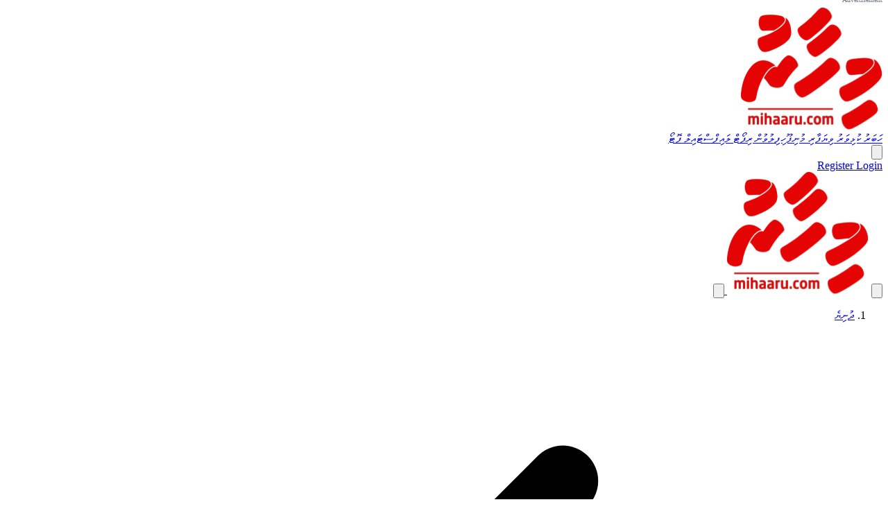

--- FILE ---
content_type: text/html; charset=utf-8
request_url: https://mihaaru.com/world/119359
body_size: 27799
content:
<!DOCTYPE html>
<html lang="en" style="scroll-behavior: smooth;" dir="rtl">

<head>
    <meta charset="utf-8">
    <meta name="viewport" content="width=device-width, initial-scale=1">
    <meta name="csrf-token" content="Z3AmeILyL64Y84UpdfswZFkSAHq5MO07w0uBELAN">

    <link rel="preconnect" href="https://cdn.jsdelivr.net" crossorigin>
        <link rel="preconnect" href="https://assets.mihaaru.com/production" crossorigin>
        <link rel="preconnect" href="https://cdn.mihaaru.com" crossorigin>
    <link rel="dns-prefetch" href="https://www.googletagmanager.com">
    <link rel="dns-prefetch" href="https://www.google-analytics.com">

    <link rel="apple-touch-icon" sizes="180x180" href="https://assets.mihaaru.com/production/build/assets/apple-touch-icon-DV91qtbW.png">
    <link rel="icon" type="image/png" sizes="32x32" href="https://assets.mihaaru.com/production/build/assets/favicon-32x32-EhzrJz1U.png">
    <link rel="icon" type="image/png" sizes="16x16" href="https://assets.mihaaru.com/production/build/assets/favicon-16x16-6FciKC0v.png">
    <link rel="manifest" href="/site.webmanifest">
    <link rel="mask-icon" href="https://assets.mihaaru.com/production/build/assets/safari-pinned-tab-CPT97iQZ.svg" color="#5bbad5">
    <meta name="msapplication-TileColor" content="#da532c">
    <meta name="theme-color" content="#ffffff">
    <meta charset="utf-8">
<meta http-equiv="Content-Type" content="text/html; charset=UTF-8">
<meta name="viewport" content="width=device-width, initial-scale=1.0">

<meta property="fb:app_id" content="475965586697307" />
<meta property="fb:page_id" content="219114221473235" />

<meta name="google" content="notranslate" />
<meta name="mobile-web-app-capable" content="yes">

<link rel="canonical" href="https://mihaaru.com/world/119359" />

<link rel="apple-touch-icon" sizes="180x180" href="https://assets.mihaaru.com/production/build/assets/apple-touch-icon-DV91qtbW.png">
<link rel="icon" type="image/png" sizes="32x32" href="https://assets.mihaaru.com/production/build/assets/favicon-32x32-EhzrJz1U.png">
<link rel="icon" type="image/png" sizes="16x16" href="https://assets.mihaaru.com/production/build/assets/favicon-16x16-6FciKC0v.png">
<link rel="manifest" href="/site.webmanifest">
<link rel="mask-icon" href="https://assets.mihaaru.com/production/build/assets/safari-pinned-tab-CPT97iQZ.svg" color="#5bbad5">
<meta name="msapplication-TileColor" content="#da532c">
<meta name="theme-color" content="#ffffff">

<title>Ukraine in govaan beyru kurumuge ebbasuvn aakoffi | Mihaaru</title>
<meta name="description" content="The most trusted news source in the Maldives">
<meta name="keywords" content="Mihaaru, Mihaaru News, Maldives News, Breaking News, Maldives Politics, Entertainment, Lifestyle, Maldives Sports">
<meta name="robots" content="all">
<meta property="og:title" content="Ukraine in govaan beyru kurumuge ebbasuvn aakoffi">
<meta property="og:description" content="The most trusted news source in the Maldives">
<meta property="og:type" content="article">
<meta property="og:url" content="https://mihaaru.com/world/119359">
<meta property="og:site_name" content="Mihaaru">
<meta property="og:image" content="https://images.mihaaru.com/thaana_og/2023/03/19/c47ce5c979cc11b80b7c373fb9eef7612cb26ad8.png">
<meta property="og:image:url" content="https://images.mihaaru.com/thaana_og/2023/03/19/c47ce5c979cc11b80b7c373fb9eef7612cb26ad8.png">
<meta property="og:image:secure_url" content="https://images.mihaaru.com/thaana_og/2023/03/19/c47ce5c979cc11b80b7c373fb9eef7612cb26ad8.png">
<meta property="og:image:type" content="image/jpeg">
<meta property="og:image:width" content="1200">
<meta property="og:image:height" content="630">
<meta property="article:published_time" content="2023-03-19 13:30:17">
<meta property="article:modified_time" content="2023-03-19 13:30:18">
<meta property="og:article:author:last_name" content="Mihaaru">
<meta property="article:section" content="World">

<meta name="twitter:card" content="summary_large_image">
<meta name="twitter:site" content="@Mihaarunews">
<meta name="twitter:creator" content="@Mihaarunews">
<meta name="twitter:image" content="https://images.mihaaru.com/thaana_og/2023/03/19/c47ce5c979cc11b80b7c373fb9eef7612cb26ad8.png">
<meta name="twitter:widgets:csp" content="on">
<meta name="twitter:title" content="Ukraine in govaan beyru kurumuge ebbasuvn aakoffi">
<meta name="twitter:description" content="The most trusted news source in the Maldives">
<meta name="twitter:url" content="https://mihaaru.com/world/119359">
<script type="application/ld+json">{"@context":"https://schema.org","@type":"WebPage","name":"Ukraine in govaan beyru kurumuge ebbasuvn aakoffi","description":"The most trusted news source in the Maldives","url":"https://mihaaru.com/world/119359","sameAs":["https://twitter.com/mihaarunews","https://www.facebook.com/mihaaru","https://www.instagram.com/mihaarunews","https://www.youtube.com/mihaaruvideos"]}</script>
    <title>Mihaaru</title>

    <script src="https://cdn.jsdelivr.net/npm/htmx.org@2.0.6/dist/htmx.min.js" defer></script>
    <script>
        document.addEventListener('DOMContentLoaded', function() {
            document.body.addEventListener('htmx:configRequest', function(event) {
                event.detail.headers['X-CSRF-TOKEN'] = document.querySelector('meta[name="csrf-token"]').content;
                event.detail.headers['X-Requested-With'] = 'XMLHttpRequest';
            });
        });
    </script>

    <script>
        (function(w,d,s,l,i){w[l]=w[l]||[];w[l].push({'gtm.start':
    new Date().getTime(),event:'gtm.js'});var f=d.getElementsByTagName(s)[0],
    j=d.createElement(s),dl=l!='dataLayer'?'&l='+l:'';j.async=true;j.src=
    'https://www.googletagmanager.com/gtm.js?id='+i+dl;f.parentNode.insertBefore(j,f);
    })(window,document,'script','dataLayer','GTM-W47HDT');
    </script>

    <noscript><iframe
            src="https://www.googletagmanager.com/ns.html?id="
            height="0" width="0" style="display:none;visibility:hidden"></iframe></noscript>

    <script>
        (function(i,s,o,g,r,a,m){i['GoogleAnalyticsObject']=r;i[r]=i[r]||function(){
    (i[r].q=i[r].q||[]).push(arguments)},i[r].l=1*new Date();a=s.createElement(o),
    m=s.getElementsByTagName(o)[0];a.async=1;a.src=g;m.parentNode.insertBefore(a,m)
    })(window,document,'script','https://www.google-analytics.com/analytics.js','ga');
    ga('create', '', 'auto');
    ga('send', 'pageview');
    </script>

    <script async src="https://www.googletagmanager.com/gtag/js?id=G-CEBL1GC3E3"></script>
    <script>
        window.dataLayer = window.dataLayer || [];
      function gtag(){dataLayer.push(arguments);}
      gtag('js', new Date());
      gtag('config', 'G-CEBL1GC3E3');
    </script>

    
    <link rel="preload" href="https://cdn.jsdelivr.net/npm/swiper@11/swiper-bundle.min.css" as="style"
        onload="this.onload=null;this.rel='stylesheet'">
    <script src="https://cdn.jsdelivr.net/npm/swiper@11/swiper-bundle.min.js"></script>
    

    <link rel="preload" as="style" href="https://assets.mihaaru.com/production/build/assets/app-CqBlVC1H.css" /><link rel="preload" as="style" href="https://assets.mihaaru.com/production/build/assets/ads-CwlapJJ3.css" /><link rel="modulepreload" as="script" href="https://assets.mihaaru.com/production/build/assets/app-Dlu1afS6.js" /><link rel="modulepreload" as="script" href="https://assets.mihaaru.com/production/build/assets/ma-BNJF4oEe.js" /><link rel="stylesheet" href="https://assets.mihaaru.com/production/build/assets/app-CqBlVC1H.css" data-navigate-track="reload" /><link rel="stylesheet" href="https://assets.mihaaru.com/production/build/assets/ads-CwlapJJ3.css" data-navigate-track="reload" /><script type="module" src="https://assets.mihaaru.com/production/build/assets/app-Dlu1afS6.js" data-navigate-track="reload"></script><script type="module" src="https://assets.mihaaru.com/production/build/assets/ma-BNJF4oEe.js" data-navigate-track="reload"></script>    <!-- Livewire Styles --><style >[wire\:loading][wire\:loading], [wire\:loading\.delay][wire\:loading\.delay], [wire\:loading\.list-item][wire\:loading\.list-item], [wire\:loading\.inline-block][wire\:loading\.inline-block], [wire\:loading\.inline][wire\:loading\.inline], [wire\:loading\.block][wire\:loading\.block], [wire\:loading\.flex][wire\:loading\.flex], [wire\:loading\.table][wire\:loading\.table], [wire\:loading\.grid][wire\:loading\.grid], [wire\:loading\.inline-flex][wire\:loading\.inline-flex] {display: none;}[wire\:loading\.delay\.none][wire\:loading\.delay\.none], [wire\:loading\.delay\.shortest][wire\:loading\.delay\.shortest], [wire\:loading\.delay\.shorter][wire\:loading\.delay\.shorter], [wire\:loading\.delay\.short][wire\:loading\.delay\.short], [wire\:loading\.delay\.default][wire\:loading\.delay\.default], [wire\:loading\.delay\.long][wire\:loading\.delay\.long], [wire\:loading\.delay\.longer][wire\:loading\.delay\.longer], [wire\:loading\.delay\.longest][wire\:loading\.delay\.longest] {display: none;}[wire\:offline][wire\:offline] {display: none;}[wire\:dirty]:not(textarea):not(input):not(select) {display: none;}:root {--livewire-progress-bar-color: #2299dd;}[x-cloak] {display: none !important;}[wire\:cloak] {display: none !important;}dialog#livewire-error::backdrop {background-color: rgba(0, 0, 0, .6);}</style>
    
    <script>
        window.MA = {"business":{"Mihaaru_Business_ArticlePage_2":{"mobile":[{"id":13416,"link":"https:\/\/ma-api.mihaaru.com\/r\/MTM0MTY=","type":"IMAGE","src":"https:\/\/cdn1.mihaaru.com\/ads\/NjY1ODk5YjBiYjhlZTUwZTJlYzhmYTgxYWE5YzY2NzU=.jpg","width":335,"height":335}],"desktop":[{"id":13419,"link":"https:\/\/ma-api.mihaaru.com\/r\/MTM0MTk=","type":"IMAGE","src":"https:\/\/cdn1.mihaaru.com\/ads\/Yjk4NTFmMTdiNWZlMzZjMjkwOWNmNGYwMjc3ZTgzN2U=.jpg","width":370,"height":500}],"tablet":[{"id":13419,"link":"https:\/\/ma-api.mihaaru.com\/r\/MTM0MTk=","type":"IMAGE","src":"https:\/\/cdn1.mihaaru.com\/ads\/Yjk4NTFmMTdiNWZlMzZjMjkwOWNmNGYwMjc3ZTgzN2U=.jpg","width":370,"height":500}]},"Mihaaru_Business_ArticlePage_1":{"mobile":[{"id":13560,"link":"https:\/\/ma-api.mihaaru.com\/r\/MTM1NjA=","type":"GIF","src":"https:\/\/cdn1.mihaaru.com\/ads\/ZDZkNzcwMTI2ZmZjZjJiOGEwMWFkZTdiY2E2OWE4NGI=.gif","width":335,"height":162},{"id":14112,"link":null,"type":"IMAGE","src":"https:\/\/cdn1.mihaaru.com\/ads\/MDg2M2Y3MjhiMjRiOWZjNjI0Y2VkMWZlMzlkZTcxZWU=.jpg","width":335,"height":162},{"id":14302,"link":"https:\/\/ma-api.mihaaru.com\/r\/MTQzMDI=","type":"IMAGE","src":"https:\/\/cdn1.mihaaru.com\/ads\/MzFmZjJiY2I2NzQxYTZmZTM2YWE2NmE0NzU3OWU0MmQ=.jpg","width":335,"height":162}],"desktop":[{"id":13562,"link":"https:\/\/ma-api.mihaaru.com\/r\/MTM1NjI=","type":"GIF","src":"https:\/\/cdn1.mihaaru.com\/ads\/YTczZTgyOTQxNjFkOGRmMTY1YWU5YjY2YzAwN2RjNmI=.gif","width":970,"height":177},{"id":14114,"link":null,"type":"IMAGE","src":"https:\/\/cdn1.mihaaru.com\/ads\/ZTliZWM5OWFmZDA4MzhkODM4YTM5MDA2ZjNmNDJhNWU=.jpg","width":970,"height":177},{"id":14304,"link":"https:\/\/ma-api.mihaaru.com\/r\/MTQzMDQ=","type":"IMAGE","src":"https:\/\/cdn1.mihaaru.com\/ads\/ZGI3NGM2YmE1ZDkwYmM5YjhmNzIwMDE4OTMyOGUwNGI=.jpg","width":970,"height":177}],"tablet":[{"id":13562,"link":"https:\/\/ma-api.mihaaru.com\/r\/MTM1NjI=","type":"GIF","src":"https:\/\/cdn1.mihaaru.com\/ads\/YTczZTgyOTQxNjFkOGRmMTY1YWU5YjY2YzAwN2RjNmI=.gif","width":970,"height":177},{"id":14114,"link":null,"type":"IMAGE","src":"https:\/\/cdn1.mihaaru.com\/ads\/ZTliZWM5OWFmZDA4MzhkODM4YTM5MDA2ZjNmNDJhNWU=.jpg","width":970,"height":177},{"id":14304,"link":"https:\/\/ma-api.mihaaru.com\/r\/MTQzMDQ=","type":"IMAGE","src":"https:\/\/cdn1.mihaaru.com\/ads\/ZGI3NGM2YmE1ZDkwYmM5YjhmNzIwMDE4OTMyOGUwNGI=.jpg","width":970,"height":177}]},"Mihaaru_Business_SectionPage_1":{"desktop":[{"id":14675,"link":"https:\/\/ma-api.mihaaru.com\/r\/MTQ2NzU=","type":"IMAGE","src":"https:\/\/cdn1.mihaaru.com\/ads\/ZDQzODExMmMwNWE3ZTgyZWE3MjJhMzNjMmI2NjU4ZTI=.jpg","width":970,"height":177},{"id":14682,"link":"https:\/\/ma-api.mihaaru.com\/r\/MTQ2ODI=","type":"GIF","src":"https:\/\/cdn1.mihaaru.com\/ads\/OTIwNTQyZTIyMTZjNmMzZjQ4YjVlZmE3YTYzNGIwYmE=.gif","width":970,"height":177}],"mobile":[{"id":14676,"link":"https:\/\/ma-api.mihaaru.com\/r\/MTQ2NzY=","type":"IMAGE","src":"https:\/\/cdn1.mihaaru.com\/ads\/YTZmNTliNjE4ZWJjNjMzNGRiMzg3NWE5ODlkNGZmZWU=.jpg","width":335,"height":162},{"id":14679,"link":null,"type":"GIF","src":"https:\/\/cdn1.mihaaru.com\/ads\/YmQwZWQ5MzAwOTEzYzU0ZmE3OTgyYjAzY2JiZDMzYmU=.gif","width":335,"height":162}],"tablet":[{"id":14675,"link":"https:\/\/ma-api.mihaaru.com\/r\/MTQ2NzU=","type":"IMAGE","src":"https:\/\/cdn1.mihaaru.com\/ads\/ZDQzODExMmMwNWE3ZTgyZWE3MjJhMzNjMmI2NjU4ZTI=.jpg","width":970,"height":177},{"id":14682,"link":"https:\/\/ma-api.mihaaru.com\/r\/MTQ2ODI=","type":"GIF","src":"https:\/\/cdn1.mihaaru.com\/ads\/OTIwNTQyZTIyMTZjNmMzZjQ4YjVlZmE3YTYzNGIwYmE=.gif","width":970,"height":177}]},"Mihaaru_Business_ArticlePage_3":{"mobile":[{"id":14156,"link":"https:\/\/ma-api.mihaaru.com\/r\/MTQxNTY=","type":"IMAGE","src":"https:\/\/cdn1.mihaaru.com\/ads\/MTdjNTljMjQ2OTFlOWZhNDdmOGQ0ODlmZGVlNTRkNmU=.jpg","width":370,"height":370},{"id":14589,"link":null,"type":"GIF","src":"https:\/\/cdn1.mihaaru.com\/ads\/OTY0NGE2YzU3OTQxNTFkNDM4YTU4MzMwNzhmNDMxYWU=.gif","width":370,"height":370}],"desktop":[{"id":14158,"link":"https:\/\/ma-api.mihaaru.com\/r\/MTQxNTg=","type":"IMAGE","src":"https:\/\/cdn1.mihaaru.com\/ads\/NWI4ZDI0NDM1OGZkMzlkNjg1Y2JiNzYyN2YzOGIwNDk=.jpg","width":370,"height":370},{"id":14590,"link":null,"type":"GIF","src":"https:\/\/cdn1.mihaaru.com\/ads\/MjY5NGY4MjcxNTAwNjMzMTQyZTI0YjkxODg0NjFkOWM=.gif","width":370,"height":370}],"tablet":[{"id":14158,"link":"https:\/\/ma-api.mihaaru.com\/r\/MTQxNTg=","type":"IMAGE","src":"https:\/\/cdn1.mihaaru.com\/ads\/NWI4ZDI0NDM1OGZkMzlkNjg1Y2JiNzYyN2YzOGIwNDk=.jpg","width":370,"height":370},{"id":14590,"link":null,"type":"GIF","src":"https:\/\/cdn1.mihaaru.com\/ads\/MjY5NGY4MjcxNTAwNjMzMTQyZTI0YjkxODg0NjFkOWM=.gif","width":370,"height":370}]}},"news":{"Mihaaru_News_SectionPage_2":{"mobile":[{"id":14711,"link":"https:\/\/ma-api.mihaaru.com\/r\/MTQ3MTE=","type":"IMAGE","src":"https:\/\/cdn1.mihaaru.com\/ads\/YTgwNDhmMzUyYTYwMGQ2NTE3NTNhZDQxNTA0M2I5Njk=.jpg","width":450,"height":652},{"id":14719,"link":null,"type":"GIF","src":"https:\/\/cdn1.mihaaru.com\/ads\/MTQ2MDIxNTBiMTgxODBhNzlmYmYwNjc4MjM1ZGQxMGM=.gif","width":450,"height":652},{"id":14780,"link":"https:\/\/ma-api.mihaaru.com\/r\/MTQ3ODA=","type":"GIF","src":"https:\/\/cdn1.mihaaru.com\/ads\/ZjFiYjgxZmI4OTZlOThiZTYyMTBiNTY0ZDBkMWQ5ZDk=.gif","width":450,"height":652}],"desktop":[{"id":14712,"link":"https:\/\/ma-api.mihaaru.com\/r\/MTQ3MTI=","type":"IMAGE","src":"https:\/\/cdn1.mihaaru.com\/ads\/OWVkYjc5MWFlYTBiNDM5MzYwMTFiMTlhNjk1N2ZiZWM=.jpg","width":968,"height":250},{"id":14720,"link":null,"type":"GIF","src":"https:\/\/cdn1.mihaaru.com\/ads\/YmNhMGJmOTRiZTI3Y2JjYmFjY2JkOTlkNGVmNWY1ZjY=.gif","width":968,"height":250},{"id":14782,"link":"https:\/\/ma-api.mihaaru.com\/r\/MTQ3ODI=","type":"GIF","src":"https:\/\/cdn1.mihaaru.com\/ads\/YWE1NjhiOWU3ZmJhZGEzYWNmMWZlOGIwOGQ3YzYzOTA=.gif","width":968,"height":250}],"tablet":[{"id":14712,"link":"https:\/\/ma-api.mihaaru.com\/r\/MTQ3MTI=","type":"IMAGE","src":"https:\/\/cdn1.mihaaru.com\/ads\/OWVkYjc5MWFlYTBiNDM5MzYwMTFiMTlhNjk1N2ZiZWM=.jpg","width":968,"height":250},{"id":14720,"link":null,"type":"GIF","src":"https:\/\/cdn1.mihaaru.com\/ads\/YmNhMGJmOTRiZTI3Y2JjYmFjY2JkOTlkNGVmNWY1ZjY=.gif","width":968,"height":250},{"id":14782,"link":"https:\/\/ma-api.mihaaru.com\/r\/MTQ3ODI=","type":"GIF","src":"https:\/\/cdn1.mihaaru.com\/ads\/YWE1NjhiOWU3ZmJhZGEzYWNmMWZlOGIwOGQ3YzYzOTA=.gif","width":968,"height":250}]},"Mihaaru_News_ArticlePage_3":{"mobile":[{"id":14613,"link":"https:\/\/ma-api.mihaaru.com\/r\/MTQ2MTM=","type":"GIF","src":"https:\/\/cdn1.mihaaru.com\/ads\/NzVjZjY3YTg2MTcxOWEwY2JhZDI4MjA4OTllMTVjNDI=.gif","width":370,"height":370},{"id":14471,"link":null,"type":"IMAGE","src":"https:\/\/cdn1.mihaaru.com\/ads\/OTljMTg0N2YyNDI0ZmE5ZWY0MGJhMTVhOGQ2YjU3Mzk=.jpg","width":370,"height":370},{"id":14148,"link":"https:\/\/ma-api.mihaaru.com\/r\/MTQxNDg=","type":"IMAGE","src":"https:\/\/cdn1.mihaaru.com\/ads\/ZjBkZTY4NTQxNDEwODU5ZWE0Y2IyY2Y1ZjkzZmNlMzA=.jpg","width":370,"height":370},{"id":14646,"link":"https:\/\/ma-api.mihaaru.com\/r\/MTQ2NDY=","type":"GIF","src":"https:\/\/cdn1.mihaaru.com\/ads\/ODE5ZTU0OTk1ZTQ4YjM3MTc2NjFkNTIwODNiOTNkOTQ=.gif","width":370,"height":370},{"id":14768,"link":null,"type":"IMAGE","src":"https:\/\/cdn1.mihaaru.com\/ads\/Y2QyNjZkNDFhNGE0M2E1MWIwZmM4YTIwNWJhOTIwOWU=.jpg","width":450,"height":652}],"desktop":[{"id":14615,"link":"https:\/\/ma-api.mihaaru.com\/r\/MTQ2MTU=","type":"GIF","src":"https:\/\/cdn1.mihaaru.com\/ads\/OWJmZDQ4ZGQ5N2I0MjJlN2Y5NzEzODE3YWRmNDQxMDI=.gif","width":370,"height":370},{"id":14473,"link":null,"type":"IMAGE","src":"https:\/\/cdn1.mihaaru.com\/ads\/NDUzODI3YzMyNzc2YjFjNWNmYTNmZTA1NWE1NzZlYzc=.jpg","width":370,"height":370},{"id":14150,"link":"https:\/\/ma-api.mihaaru.com\/r\/MTQxNTA=","type":"IMAGE","src":"https:\/\/cdn1.mihaaru.com\/ads\/NzNkZGFjNzYxYTdjMjQyZDZkZTI5MWY0YmZjMzZlOTg=.jpg","width":370,"height":370},{"id":14648,"link":"https:\/\/ma-api.mihaaru.com\/r\/MTQ2NDg=","type":"GIF","src":"https:\/\/cdn1.mihaaru.com\/ads\/YjE5MTYyMGZkNTJlMjE1OTZjNDE2MWQ0ZmNkYTA2NmM=.gif","width":370,"height":370},{"id":14770,"link":null,"type":"IMAGE","src":"https:\/\/cdn1.mihaaru.com\/ads\/NTc0ZDQyYzgyZTNhOTRmODEyOTdiMzU3NTA2ZmU4YmQ=.jpg","width":770,"height":370}],"tablet":[{"id":14615,"link":"https:\/\/ma-api.mihaaru.com\/r\/MTQ2MTU=","type":"GIF","src":"https:\/\/cdn1.mihaaru.com\/ads\/OWJmZDQ4ZGQ5N2I0MjJlN2Y5NzEzODE3YWRmNDQxMDI=.gif","width":370,"height":370},{"id":14473,"link":null,"type":"IMAGE","src":"https:\/\/cdn1.mihaaru.com\/ads\/NDUzODI3YzMyNzc2YjFjNWNmYTNmZTA1NWE1NzZlYzc=.jpg","width":370,"height":370},{"id":14150,"link":"https:\/\/ma-api.mihaaru.com\/r\/MTQxNTA=","type":"IMAGE","src":"https:\/\/cdn1.mihaaru.com\/ads\/NzNkZGFjNzYxYTdjMjQyZDZkZTI5MWY0YmZjMzZlOTg=.jpg","width":370,"height":370},{"id":14648,"link":"https:\/\/ma-api.mihaaru.com\/r\/MTQ2NDg=","type":"GIF","src":"https:\/\/cdn1.mihaaru.com\/ads\/YjE5MTYyMGZkNTJlMjE1OTZjNDE2MWQ0ZmNkYTA2NmM=.gif","width":370,"height":370},{"id":14770,"link":null,"type":"IMAGE","src":"https:\/\/cdn1.mihaaru.com\/ads\/NTc0ZDQyYzgyZTNhOTRmODEyOTdiMzU3NTA2ZmU4YmQ=.jpg","width":770,"height":370}]},"Mihaaru_News_ArticlePage_5":{"mobile":[{"id":14617,"link":"https:\/\/ma-api.mihaaru.com\/r\/MTQ2MTc=","type":"GIF","src":"https:\/\/cdn1.mihaaru.com\/ads\/NDg3ODY0YjQ2OTNkMTdkMjQ1YTU5Y2U0ODM1Njc0MjI=.gif","width":355,"height":355}],"desktop":[{"id":14619,"link":"https:\/\/ma-api.mihaaru.com\/r\/MTQ2MTk=","type":"IMAGE","src":"https:\/\/cdn1.mihaaru.com\/ads\/Yzk0ZWQxNjFkYjg5MTU2YjcwMGMzZjVjZDEwZjc2ZTU=.jpg","width":570,"height":350}],"tablet":[{"id":14619,"link":"https:\/\/ma-api.mihaaru.com\/r\/MTQ2MTk=","type":"IMAGE","src":"https:\/\/cdn1.mihaaru.com\/ads\/Yzk0ZWQxNjFkYjg5MTU2YjcwMGMzZjVjZDEwZjc2ZTU=.jpg","width":570,"height":350}]},"Mihaaru_News_SectionPage_3":{"mobile":[{"id":14677,"link":"https:\/\/ma-api.mihaaru.com\/r\/MTQ2Nzc=","type":"IMAGE","src":"https:\/\/cdn1.mihaaru.com\/ads\/YmE0YTFiYjBiZDI4YzI1ZWYxYzk3YjUyNmRjMWM4YzE=.jpg","width":350,"height":540}],"desktop":[{"id":14697,"link":"https:\/\/ma-api.mihaaru.com\/r\/MTQ2OTc=","type":"IMAGE","src":"https:\/\/cdn1.mihaaru.com\/ads\/MzNlOWVkZTlhNDAxNDFhNTkyZTExZWM3MmZjYWRhZGI=.jpg","width":1200,"height":500}],"tablet":[{"id":14697,"link":"https:\/\/ma-api.mihaaru.com\/r\/MTQ2OTc=","type":"IMAGE","src":"https:\/\/cdn1.mihaaru.com\/ads\/MzNlOWVkZTlhNDAxNDFhNTkyZTExZWM3MmZjYWRhZGI=.jpg","width":1200,"height":500}]},"Mihaaru_News_ArticlePage_1":{"mobile":[{"id":14456,"link":"https:\/\/ma-api.mihaaru.com\/r\/MTQ0NTY=","type":"GIF","src":"https:\/\/cdn1.mihaaru.com\/ads\/MDRhNjIxYjI5NjI2NTM1NTcwMzQ3MDA0YWE1OTQ2YmE=.gif","width":335,"height":162},{"id":14774,"link":"https:\/\/ma-api.mihaaru.com\/r\/MTQ3NzQ=","type":"IMAGE","src":"https:\/\/cdn1.mihaaru.com\/ads\/MDQxZDM3OTc3YjkzZWJiMGIzNmUxODBjYzNjYjIxY2M=.jpg","width":450,"height":332},{"id":14741,"link":"https:\/\/ma-api.mihaaru.com\/r\/MTQ3NDE=","type":"IMAGE","src":"https:\/\/cdn1.mihaaru.com\/ads\/MjA4ZmNlMGI2MGJiZjhjMTQ2YmFmYWI2MGE4YmZhNjE=.jpg","width":450,"height":332}],"desktop":[{"id":14458,"link":"https:\/\/ma-api.mihaaru.com\/r\/MTQ0NTg=","type":"GIF","src":"https:\/\/cdn1.mihaaru.com\/ads\/ZTFmMjQ2M2NhM2ZkNzAzYzk3MjM1M2Q4YzQyOTRhNTg=.gif","width":970,"height":177},{"id":14772,"link":"https:\/\/ma-api.mihaaru.com\/r\/MTQ3NzI=","type":"IMAGE","src":"https:\/\/cdn1.mihaaru.com\/ads\/ZGMyODFkMTRkOGViNzhhZThiMjQ3M2UzYmZlOTY0NjA=.jpg","width":968,"height":250},{"id":14743,"link":"https:\/\/ma-api.mihaaru.com\/r\/MTQ3NDM=","type":"IMAGE","src":"https:\/\/cdn1.mihaaru.com\/ads\/NzMzMGMxZWVhZmVmYTFlMDIwNTA1NTkwMThmZTlmMjY=.jpg","width":968,"height":250}],"tablet":[{"id":14458,"link":"https:\/\/ma-api.mihaaru.com\/r\/MTQ0NTg=","type":"GIF","src":"https:\/\/cdn1.mihaaru.com\/ads\/ZTFmMjQ2M2NhM2ZkNzAzYzk3MjM1M2Q4YzQyOTRhNTg=.gif","width":970,"height":177},{"id":14772,"link":"https:\/\/ma-api.mihaaru.com\/r\/MTQ3NzI=","type":"IMAGE","src":"https:\/\/cdn1.mihaaru.com\/ads\/ZGMyODFkMTRkOGViNzhhZThiMjQ3M2UzYmZlOTY0NjA=.jpg","width":968,"height":250},{"id":14743,"link":"https:\/\/ma-api.mihaaru.com\/r\/MTQ3NDM=","type":"IMAGE","src":"https:\/\/cdn1.mihaaru.com\/ads\/NzMzMGMxZWVhZmVmYTFlMDIwNTA1NTkwMThmZTlmMjY=.jpg","width":968,"height":250}]},"Mihaaru_News_ArticlePage_4":{"mobile":[{"id":14172,"link":null,"type":"IMAGE","src":"https:\/\/cdn1.mihaaru.com\/ads\/NDM3YmMxMjQ5NmJjYTAzMTkzNTJiYmY3ZDQ1ZjRjNWM=.jpg","width":335,"height":335},{"id":14778,"link":null,"type":"GIF","src":"https:\/\/cdn1.mihaaru.com\/ads\/OWU0YzYyMzhjOWE4MTliMWE4YTc5Nzc3NTA0OGJkZTQ=.gif","width":450,"height":652}],"desktop":[{"id":14174,"link":null,"type":"IMAGE","src":"https:\/\/cdn1.mihaaru.com\/ads\/YjQxMWIxMjJhZGFkOTZjNmJlZmFjNDJmMmJhZmNmYzQ=.jpg","width":770,"height":308},{"id":14777,"link":null,"type":"GIF","src":"https:\/\/cdn1.mihaaru.com\/ads\/MzllMWU2YmE2OTAyZWZlMDE2Njg0YzgzYmExODQxZGY=.gif","width":770,"height":370}],"tablet":[{"id":14174,"link":null,"type":"IMAGE","src":"https:\/\/cdn1.mihaaru.com\/ads\/YjQxMWIxMjJhZGFkOTZjNmJlZmFjNDJmMmJhZmNmYzQ=.jpg","width":770,"height":308},{"id":14777,"link":null,"type":"GIF","src":"https:\/\/cdn1.mihaaru.com\/ads\/MzllMWU2YmE2OTAyZWZlMDE2Njg0YzgzYmExODQxZGY=.gif","width":770,"height":370}]},"Mihaaru_News_ArticlePage_2":{"mobile":[{"id":14758,"link":"https:\/\/ma-api.mihaaru.com\/r\/MTQ3NTg=","type":"GIF","src":"https:\/\/cdn1.mihaaru.com\/ads\/OWYzY2ViYTFjYWQ3NGYxYjZkZGVlZWZjNzIzZTdlNzU=.gif","width":450,"height":652}],"desktop":[{"id":14760,"link":"https:\/\/ma-api.mihaaru.com\/r\/MTQ3NjA=","type":"GIF","src":"https:\/\/cdn1.mihaaru.com\/ads\/NDc3OWJhMTk4Yjc3MGQxZWE2OWZjOTQ4NWZhN2U1NDk=.gif","width":370,"height":500}],"tablet":[{"id":14760,"link":"https:\/\/ma-api.mihaaru.com\/r\/MTQ3NjA=","type":"GIF","src":"https:\/\/cdn1.mihaaru.com\/ads\/NDc3OWJhMTk4Yjc3MGQxZWE2OWZjOTQ4NWZhN2U1NDk=.gif","width":370,"height":500}]},"Mihaaru_News_SectionPage_1":{"desktop":[{"id":14688,"link":"https:\/\/ma-api.mihaaru.com\/r\/MTQ2ODg=","type":"IMAGE","src":"https:\/\/cdn1.mihaaru.com\/ads\/MWJhNzY3YjkwYjRkOTdjNTA2ZGFkYWRjOGVlMTA2ZWQ=.jpg","width":970,"height":177}],"mobile":[{"id":14689,"link":"https:\/\/ma-api.mihaaru.com\/r\/MTQ2ODk=","type":"IMAGE","src":"https:\/\/cdn1.mihaaru.com\/ads\/MGFkMDMzNDgxMmJjYzczNDQ4N2VhZTAwMTU1NmY4ZWI=.jpg","width":335,"height":162}],"tablet":[{"id":14688,"link":"https:\/\/ma-api.mihaaru.com\/r\/MTQ2ODg=","type":"IMAGE","src":"https:\/\/cdn1.mihaaru.com\/ads\/MWJhNzY3YjkwYjRkOTdjNTA2ZGFkYWRjOGVlMTA2ZWQ=.jpg","width":970,"height":177}]}},"world":{"Mihaaru_World_ArticlePage_3":{"mobile":[{"id":13878,"link":null,"type":"IMAGE","src":"https:\/\/cdn1.mihaaru.com\/ads\/MWEzYjQ5MTgyMTA0YzBiYmRhZWJmMjQxMjQwNDJkOTA=.jpg","width":370,"height":370}],"desktop":[{"id":13880,"link":null,"type":"IMAGE","src":"https:\/\/cdn1.mihaaru.com\/ads\/NGRmODBhNjExZTA0ODVkMTQ0YmQzMjA5ZmNjYjA5Y2M=.jpg","width":370,"height":370}],"tablet":[{"id":13880,"link":null,"type":"IMAGE","src":"https:\/\/cdn1.mihaaru.com\/ads\/NGRmODBhNjExZTA0ODVkMTQ0YmQzMjA5ZmNjYjA5Y2M=.jpg","width":370,"height":370}]}},"entertainment":{"Mihaaru_Entertainment_ArticlePage_3":{"mobile":[{"id":13894,"link":"https:\/\/ma-api.mihaaru.com\/r\/MTM4OTQ=","type":"IMAGE","src":"https:\/\/cdn1.mihaaru.com\/ads\/NTgyMjUwYWZmMWUzZGQ3NGIwZWFlMTBmMjdkZTQ4MGE=.jpg","width":370,"height":370},{"id":14152,"link":"https:\/\/ma-api.mihaaru.com\/r\/MTQxNTI=","type":"IMAGE","src":"https:\/\/cdn1.mihaaru.com\/ads\/Mjk5OTExZTcxZmVkNjNkMmVlNGVlZWI5NmEwZDgyZjE=.jpg","width":370,"height":370},{"id":14480,"link":"https:\/\/ma-api.mihaaru.com\/r\/MTQ0ODA=","type":"IMAGE","src":"https:\/\/cdn1.mihaaru.com\/ads\/YTI3ZTUwNWMyNmFlMGYxMzVmNDY0ODgwMTA2MTFmYzk=.jpg","width":370,"height":370}],"desktop":[{"id":13896,"link":"https:\/\/ma-api.mihaaru.com\/r\/MTM4OTY=","type":"IMAGE","src":"https:\/\/cdn1.mihaaru.com\/ads\/YTI0MzAyN2M2NjhmZDliNWRmNTJiNjUxZWE2OTFlOTI=.jpg","width":370,"height":370},{"id":14154,"link":"https:\/\/ma-api.mihaaru.com\/r\/MTQxNTQ=","type":"IMAGE","src":"https:\/\/cdn1.mihaaru.com\/ads\/MGEwN2YxNGM1MWQ1YjAwYzczOTk2NDdjMDY5ZTUyZWE=.jpg","width":370,"height":370},{"id":14481,"link":"https:\/\/ma-api.mihaaru.com\/r\/MTQ0ODE=","type":"IMAGE","src":"https:\/\/cdn1.mihaaru.com\/ads\/MTIzZWFmMzk5MmNkYzA1NjMyZmY4MjQ3NDliMzgxODc=.jpg","width":370,"height":370}],"tablet":[{"id":13896,"link":"https:\/\/ma-api.mihaaru.com\/r\/MTM4OTY=","type":"IMAGE","src":"https:\/\/cdn1.mihaaru.com\/ads\/YTI0MzAyN2M2NjhmZDliNWRmNTJiNjUxZWE2OTFlOTI=.jpg","width":370,"height":370},{"id":14154,"link":"https:\/\/ma-api.mihaaru.com\/r\/MTQxNTQ=","type":"IMAGE","src":"https:\/\/cdn1.mihaaru.com\/ads\/MGEwN2YxNGM1MWQ1YjAwYzczOTk2NDdjMDY5ZTUyZWE=.jpg","width":370,"height":370},{"id":14481,"link":"https:\/\/ma-api.mihaaru.com\/r\/MTQ0ODE=","type":"IMAGE","src":"https:\/\/cdn1.mihaaru.com\/ads\/MTIzZWFmMzk5MmNkYzA1NjMyZmY4MjQ3NDliMzgxODc=.jpg","width":370,"height":370}]},"Mihaaru_Entertainment_ArticlePage_2":{"mobile":[{"id":14764,"link":"https:\/\/ma-api.mihaaru.com\/r\/MTQ3NjQ=","type":"GIF","src":"https:\/\/cdn1.mihaaru.com\/ads\/MzkwNDRmZmJmMDEzNzk0N2NlYWUyNzQ2NjY5NzMzYzE=.gif","width":450,"height":652}],"desktop":[{"id":14766,"link":"https:\/\/ma-api.mihaaru.com\/r\/MTQ3NjY=","type":"GIF","src":"https:\/\/cdn1.mihaaru.com\/ads\/MDdkZmVmZDE1OWNlZDRkOGVmOTRlYWY1YzAwZTMyNzQ=.gif","width":370,"height":500}],"tablet":[{"id":14766,"link":"https:\/\/ma-api.mihaaru.com\/r\/MTQ3NjY=","type":"GIF","src":"https:\/\/cdn1.mihaaru.com\/ads\/MDdkZmVmZDE1OWNlZDRkOGVmOTRlYWY1YzAwZTMyNzQ=.gif","width":370,"height":500}]}},"homepage":{"Mihaaru_HomePage_HomePage_1":{"mobile":[{"id":14451,"link":"https:\/\/ma-api.mihaaru.com\/r\/MTQ0NTE=","type":"IMAGE","src":"https:\/\/cdn1.mihaaru.com\/ads\/YzBlZDMyZTkyMGY0ZDFiNzRhZGE2NmI5Yjc1ZWI3MDQ=.jpg","width":335,"height":162},{"id":14144,"link":"https:\/\/ma-api.mihaaru.com\/r\/MTQxNDQ=","type":"IMAGE","src":"https:\/\/cdn1.mihaaru.com\/ads\/YWE5MmRmOTUyZGRjMzNjNDM3Y2UwN2UyMWZkM2JiMTE=.jpg","width":335,"height":162}],"desktop":[{"id":14453,"link":"https:\/\/ma-api.mihaaru.com\/r\/MTQ0NTM=","type":"IMAGE","src":"https:\/\/cdn1.mihaaru.com\/ads\/MGFmMzE4NTQ0YzRhMjY3MmM1OGYwZmU0OTViZjdiYzY=.jpg","width":970,"height":177},{"id":14146,"link":"https:\/\/ma-api.mihaaru.com\/r\/MTQxNDY=","type":"IMAGE","src":"https:\/\/cdn1.mihaaru.com\/ads\/YjgwMTI0MmIzMTk1MmVmMjJhYzU2ZmQ5ZTBlNzg2ZDY=.jpg","width":970,"height":177}],"tablet":[{"id":14453,"link":"https:\/\/ma-api.mihaaru.com\/r\/MTQ0NTM=","type":"IMAGE","src":"https:\/\/cdn1.mihaaru.com\/ads\/MGFmMzE4NTQ0YzRhMjY3MmM1OGYwZmU0OTViZjdiYzY=.jpg","width":970,"height":177},{"id":14146,"link":"https:\/\/ma-api.mihaaru.com\/r\/MTQxNDY=","type":"IMAGE","src":"https:\/\/cdn1.mihaaru.com\/ads\/YjgwMTI0MmIzMTk1MmVmMjJhYzU2ZmQ5ZTBlNzg2ZDY=.jpg","width":970,"height":177}]},"Mihaaru_HomePage_HomePage_3":{"mobile":[{"id":14195,"link":null,"type":"IMAGE","src":"https:\/\/cdn1.mihaaru.com\/ads\/ZDBhZDc3NTE1ZWYyNzUzOGNlOTg5ZjQyZjgwOWI4Yjg=.jpg","width":335,"height":335},{"id":14693,"link":null,"type":"IMAGE","src":"https:\/\/cdn1.mihaaru.com\/ads\/NGYwMzM2Y2MxOWM4NmZjYTI5MzhiMzQyY2ZlMmNiNGQ=.jpg","width":335,"height":335}],"desktop":[{"id":14197,"link":null,"type":"IMAGE","src":"https:\/\/cdn1.mihaaru.com\/ads\/YzFhNjQ5ODNmZWU2ODgwZDM0MmYzZTU2YzMwZDcxODk=.jpg","width":970,"height":177},{"id":14694,"link":null,"type":"IMAGE","src":"https:\/\/cdn1.mihaaru.com\/ads\/N2QwNzI0MGI4MjBlODE1MTVhMTA2MzgxZDhkZjVlNzc=.jpg","width":970,"height":177}],"tablet":[{"id":14197,"link":null,"type":"IMAGE","src":"https:\/\/cdn1.mihaaru.com\/ads\/YzFhNjQ5ODNmZWU2ODgwZDM0MmYzZTU2YzMwZDcxODk=.jpg","width":970,"height":177},{"id":14694,"link":null,"type":"IMAGE","src":"https:\/\/cdn1.mihaaru.com\/ads\/N2QwNzI0MGI4MjBlODE1MTVhMTA2MzgxZDhkZjVlNzc=.jpg","width":970,"height":177}]},"Mihaaru_HomePage_HomePage_2":{"mobile":[{"id":14754,"link":"https:\/\/ma-api.mihaaru.com\/r\/MTQ3NTQ=","type":"IMAGE","src":"https:\/\/cdn1.mihaaru.com\/ads\/OTQ0NmJiMzM1MWJjNjUyMzMxMzZhOWE0YTNiMzI0YmQ=.jpg","width":450,"height":652},{"id":14681,"link":"https:\/\/ma-api.mihaaru.com\/r\/MTQ2ODE=","type":"GIF","src":"https:\/\/cdn1.mihaaru.com\/ads\/MTRhMDg0ZjdiZTNjM2JmNDA0ZGU5N2EwMzBmZjk0MDE=.gif","width":335,"height":335}],"desktop":[{"id":14756,"link":"https:\/\/ma-api.mihaaru.com\/r\/MTQ3NTY=","type":"IMAGE","src":"https:\/\/cdn1.mihaaru.com\/ads\/ZDdiMTViOGQwMDBlMzIzNzJhYWRmNDFlMTQ0YjFjMWE=.jpg","width":450,"height":652},{"id":14680,"link":null,"type":"GIF","src":"https:\/\/cdn1.mihaaru.com\/ads\/ZTBlMGYxOTg4NmUyODcyMjE1MTdlMmFkOGMxYjdkNTk=.gif","width":270,"height":394}],"tablet":[{"id":14756,"link":"https:\/\/ma-api.mihaaru.com\/r\/MTQ3NTY=","type":"IMAGE","src":"https:\/\/cdn1.mihaaru.com\/ads\/ZDdiMTViOGQwMDBlMzIzNzJhYWRmNDFlMTQ0YjFjMWE=.jpg","width":450,"height":652},{"id":14680,"link":null,"type":"GIF","src":"https:\/\/cdn1.mihaaru.com\/ads\/ZTBlMGYxOTg4NmUyODcyMjE1MTdlMmFkOGMxYjdkNTk=.gif","width":270,"height":394}]}},"report":{"Mihaaru_Report_ArticlePage_1":{"mobile":[{"id":14115,"link":null,"type":"IMAGE","src":"https:\/\/cdn1.mihaaru.com\/ads\/MDg2M2Y3MjhiMjRiOWZjNjI0Y2VkMWZlMzlkZTcxZWU=.jpg","width":335,"height":162}],"desktop":[{"id":14116,"link":null,"type":"IMAGE","src":"https:\/\/cdn1.mihaaru.com\/ads\/ZTliZWM5OWFmZDA4MzhkODM4YTM5MDA2ZjNmNDJhNWU=.jpg","width":970,"height":177}],"tablet":[{"id":14116,"link":null,"type":"IMAGE","src":"https:\/\/cdn1.mihaaru.com\/ads\/ZTliZWM5OWFmZDA4MzhkODM4YTM5MDA2ZjNmNDJhNWU=.jpg","width":970,"height":177}]}},"lifestyle":{"Mihaaru_Lifestyle_SectionPage_1":{"mobile":[{"id":14747,"link":"https:\/\/ma-api.mihaaru.com\/r\/MTQ3NDc=","type":"IMAGE","src":"https:\/\/cdn1.mihaaru.com\/ads\/NGZlMWRlNGU5M2U5OTQ1OGE0MWEzNjgxNDhlNmM0NGI=.jpg","width":450,"height":332}],"desktop":[{"id":14749,"link":null,"type":"IMAGE","src":"https:\/\/cdn1.mihaaru.com\/ads\/YTY1OGI1N2U1M2MxMzM5YTkyOWYwNDcxMTcwZjVkMmQ=.jpg","width":968,"height":250}],"tablet":[{"id":14749,"link":null,"type":"IMAGE","src":"https:\/\/cdn1.mihaaru.com\/ads\/YTY1OGI1N2U1M2MxMzM5YTkyOWYwNDcxMTcwZjVkMmQ=.jpg","width":968,"height":250}]}}};
    </script>

    <script>
        const NOTFOUNDSRC = "https://cdn.mihaaru.com/photos/2021/05/30/placeholder_thumb.jpg";
        document.addEventListener('error', function(e) {
            let img = e.target;
            if (e.target.nodeName.toLowerCase() === 'img' && img.getAttribute('src') !== NOTFOUNDSRC) {
                let parentNode = img.parentElement;
                if ('A' === parentNode.nodeName) {
                    parentNode = parentNode.parentElement;
                }
                if (true === parentNode.classList.contains('ma')) {
                    parentNode.parentElement.classList.add('hidden')
                } else {
                    img.src = NOTFOUNDSRC;
                }
            }
        }, true);
    </script>

</head>


<body class="bg-white" x-data="{
        showSearchModal: false
        }">

    <script>
    function searchModalData() {
    return {
        searchQuery: '',
        searchResults: [],
        loading: false,
        loadingMore: false,
        hasSearched: false,
        showResults: false,
        error: false,
        errorMessage: '',
        totalHits: 0,
        searchTimeout: null,
        currentPage: 1,
        limit: 8,
        hasMore: false,

        handleSearchInput() {
            clearTimeout(this.searchTimeout);

            if (this.searchQuery.trim().length < 2) {
                this.resetSearch();
                return;
            }

            this.searchTimeout = setTimeout(() => {
                this.currentPage = 1;
                this.performSearch();
            }, 300);
        },

        async performSearch(append = false) {
            if (append) {
                this.loadingMore = true;
            } else {
                this.loading = true;
            }
            this.error = false;

            try {
                const offset = (this.currentPage - 1) * this.limit;
                const params = new URLSearchParams({
                    q: this.searchQuery,
                    limit: this.limit,
                    offset: offset
                });

                const response = await fetch(`/api/search?${params.toString()}`, {
                    method: 'GET',
                    headers: {
                        'X-Requested-With': 'XMLHttpRequest',
                        'Accept': 'application/json',
                    },
                    credentials: 'same-origin'
                });

                if (!response.ok) throw new Error('Search failed');

                const data = await response.json();

                const newResults = data.hits || [];
                this.searchResults = append ? [...this.searchResults, ...newResults] : newResults;
                this.totalHits = data.estimatedTotalHits || 0;
                this.hasMore = this.searchResults.length < this.totalHits;
                this.hasSearched = true;
                this.showResults = true;

            } catch (error) {
                console.error('Search error:', error);
                this.error = true;
                this.errorMessage = 'ހޯދުމުގައި މައްސަލައެއް ހިނގައްޖެ';
            } finally {
                this.loading = false;
                this.loadingMore = false;
            }
        },

        async loadMore() {
            this.currentPage++;
            await this.performSearch(true);
        },

        resetSearch() {
            this.searchQuery = '';
            this.searchResults = [];
            this.hasSearched = false;
            this.showResults = false;
            this.error = false;
            this.totalHits = 0;
            this.currentPage = 1;
            this.hasMore = false;
            clearTimeout(this.searchTimeout);
        },

        getFeaturedImage(article) {
            const featured = article.media?.find(m => m.featured === '1' || m.featured === 1);
            if (featured?.photo?.variants?.medium) return featured.photo.variants.medium;
            if (featured?.proxy_file_url) return featured.proxy_file_url;
            return '/images/placeholder.jpg';
        },

        formatTimeAgo(datetime) {
            if (!datetime) return '';

            const date = new Date(datetime);
            const now = new Date();
            const diffMs = now - date;

            const diffMins = Math.floor(diffMs / 60000);
            const diffHours = Math.floor(diffMs / 3600000);
            const diffDays = Math.floor(diffMs / 86400000);
            const diffWeeks = Math.floor(diffMs / 604800000);
            const diffYears = Math.floor(diffMs / 31536000000);

            if (diffMins < 1) return 'just now';
            if (diffMins < 60) return diffMins === 1 ? '1 min' : `${diffMins} mins`;
            if (diffHours < 24) return diffHours === 1 ? '1 hr' : `${diffHours} hrs`;
            if (diffDays < 7) return diffDays === 1 ? '1 day' : `${diffDays} days`;
            if (diffWeeks < 52) return diffWeeks === 1 ? '1 week' : `${diffWeeks} weeks`;
            return diffYears === 1 ? '1 yr' : `${diffYears} yrs`;
        },
        formatDateTime(datetime) {
            if (!datetime) return '';

            const date = new Date(datetime);
            const now = new Date();
            const diffMs = now - date;

            const diffMins = Math.floor(diffMs / 60000);
            const diffHours = Math.floor(diffMs / 3600000);
            const diffDays = Math.floor(diffMs / 86400000);
            const diffWeeks = Math.floor(diffMs / 604800000);
            const diffYears = Math.floor(diffMs / 31536000000);

            if (diffMins < 1) return 'just now';
            if (diffMins < 60) return diffMins === 1 ? '1 min' : `${diffMins} mins`;
            if (diffHours < 24) return diffHours === 1 ? '1 hr' : `${diffHours} hrs`;
            if (diffDays < 7) return diffDays === 1 ? '1 day' : `${diffDays} days`;
            if (diffWeeks < 52) return diffWeeks === 1 ? '1 week' : `${diffWeeks} weeks`;
            return diffYears === 1 ? '1 yr' : `${diffYears} yrs`;
        }
    };
}
</script>

<div x-data="searchModalData()" x-show="showSearchModal" @keydown.escape.window="showSearchModal = false" x-cloak
    class="relative z-999" aria-labelledby="search-modal" role="dialog" aria-modal="true">
    
    <div x-show="showSearchModal" x-transition:enter="ease-out duration-300" x-transition:enter-start="opacity-0"
        x-transition:enter-end="opacity-100" x-transition:leave="ease-in duration-200"
        x-transition:leave-start="opacity-100" x-transition:leave-end="opacity-0"
        class="fixed inset-0 bg-white/95 bg-opacity-95 transition-opacity backdrop-blur-sm pointer-events-none"></div>

    
    <div class="fixed inset-0 z-10 overflow-y-auto pointer-events-none">
        <div class="flex min-h-full items-stretch justify-center text-center pointer-events-auto"
            @click.self="showSearchModal = false">
            
            <div x-show="showSearchModal" x-transition:enter="ease-out duration-300"
                x-transition:enter-start="opacity-0 translate-y-4 sm:translate-y-0 sm:scale-95"
                x-transition:enter-end="opacity-100 translate-y-0 sm:scale-100"
                x-transition:leave="ease-in duration-200"
                x-transition:leave-start="opacity-100 translate-y-0 sm:scale-100"
                x-transition:leave-end="opacity-0 translate-y-4 sm:translate-y-0 sm:scale-95"
                class="relative flex min-h-screen w-full transform flex-col items-center justify-center bg-white px-4 py-12 text-left transition-all sm:px-8">
                
                <div class="absolute top-4 right-4">
                    <button type="button"
                        class="rounded-full p-2 border border-gray-700 bg-white text-gray-600 hover:text-gray-500 focus:outline-none focus:ring-2 focus:ring-indigo-500 focus:ring-offset-2"
                        @click="showSearchModal = false">
                        <span class="sr-only">Close</span>
                        
                        <svg xmlns="http://www.w3.org/2000/svg" fill="none" viewBox="0 0 24 24" stroke-width="1.5"
                            stroke="currentColor" class="w-7 h-7">
                            <path stroke-linecap="round" stroke-linejoin="round" d="M6 18L18 6M6 6l12 12" />
                        </svg>
                    </button>
                </div>

                
                <div class="flex w-full flex-col items-center justify-center text-center space-y-10">

                    
                    <img src="/images/logo.png" alt="Logo" class="h-16 w-auto">

                    
                    <div class="relative w-full max-w-xl">
                        
                        <div class="pointer-events-none absolute inset-y-0 left-0 flex items-center pl-4">
                            
                            <svg xmlns="http://www.w3.org/2000/svg" fill="none" viewBox="0 0 24 24" stroke-width="1.5"
                                stroke="currentColor" class="w-6 h-6 text-gray-500">
                                <path stroke-linecap="round" stroke-linejoin="round"
                                    d="M21 21l-5.197-5.197m0 0A7.5 7.5 0 105.196 5.196a7.5 7.5 0 0010.607 10.607z" />
                            </svg>
                        </div>
                        <input type="text" name="search" id="search" x-ref="searchInput"
                            @input="searchQuery = $event.target.value; handleSearchInput()"
                            x-init="setTimeout(() => $el.focus(), 100)" style="direction: rtl;"
                            class="block w-full font-mvfaseyha rounded-full border border-gray-700 pl-12 pr-8 py-3 text-lg text-right text-gray-900 placeholder:text-gray-400 focus:ring-2 focus:ring-inset focus:ring-red-500 sm:text-xl leading-6 thaana-keyboard"
                            placeholder="ހޯދާ" autocomplete="off">

                    </div>

                    
                    
                    <div class="flex flex-wrap justify-center gap-3 items-center" style="direction: rtl;">

                        
                        
                                                <button type="button" @click="searchQuery = 'ދިވެހިރާއްޖެ'; handleSearchInput();"
                            class="rounded-full border border-gray-200 bg-white px-5 py-2 text-base font-medium text-gray-700 hover:border-gray-300 hover:bg-gray-50 transition font-mvfaseyha">
                            ދިވެހިރާއްޖެ
                        </button>
                                                <button type="button" @click="searchQuery = 'ޚަބަރު'; handleSearchInput();"
                            class="rounded-full border border-gray-200 bg-white px-5 py-2 text-base font-medium text-gray-700 hover:border-gray-300 hover:bg-gray-50 transition font-mvfaseyha">
                            ޚަބަރު
                        </button>
                                                <button type="button" @click="searchQuery = 'ކުޅިވަރު'; handleSearchInput();"
                            class="rounded-full border border-gray-200 bg-white px-5 py-2 text-base font-medium text-gray-700 hover:border-gray-300 hover:bg-gray-50 transition font-mvfaseyha">
                            ކުޅިވަރު
                        </button>
                                                <button type="button" @click="searchQuery = 'ރިޕޯޓް'; handleSearchInput();"
                            class="rounded-full border border-gray-200 bg-white px-5 py-2 text-base font-medium text-gray-700 hover:border-gray-300 hover:bg-gray-50 transition font-mvfaseyha">
                            ރިޕޯޓް
                        </button>
                                                <button type="button" @click="searchQuery = 'މުނިފޫހިފިލުވުން'; handleSearchInput();"
                            class="rounded-full border border-gray-200 bg-white px-5 py-2 text-base font-medium text-gray-700 hover:border-gray-300 hover:bg-gray-50 transition font-mvfaseyha">
                            މުނިފޫހިފިލުވުން
                        </button>
                        
                        
                        <button type="button"
                            class="rounded-full border border-gray-200 bg-white p-2 text-gray-600 hover:bg-gray-200 transition">
                            
                            <svg xmlns="http://www.w3.org/2000/svg" fill="none" viewBox="0 0 24 24" stroke-width="2.5"
                                stroke="currentColor" class="w-5 h-5">
                                <path stroke-linecap="round" stroke-linejoin="round"
                                    d="M5 12h.01M12 12h.01M19 12h.01M6 12a1 1 0 11-2 0 1 1 0 012 0zm7 0a1 1 0 11-2 0 1 1 0 012 0zm7 0a1 1 0 11-2 0 1 1 0 012 0z" />
                            </svg>
                        </button>
                    </div>

                    
                    <div x-show="showResults || loading || (hasSearched && searchResults.length === 0)"
                        x-transition:enter="transition ease-out duration-300"
                        x-transition:enter-start="opacity-0 translate-y-4"
                        x-transition:enter-end="opacity-100 translate-y-0"
                        x-transition:leave="transition ease-in duration-200"
                        x-transition:leave-start="opacity-100 translate-y-0"
                        x-transition:leave-end="opacity-0 translate-y-4" class="w-full max-w-6xl mt-8" x-cloak>
                        
                        <div x-show="loading" class="flex justify-center py-12">
                            <svg class="animate-spin h-10 w-10 text-red-600" xmlns="http://www.w3.org/2000/svg"
                                fill="none" viewBox="0 0 24 24">
                                <circle class="opacity-25" cx="12" cy="12" r="10" stroke="currentColor"
                                    stroke-width="4"></circle>
                                <path class="opacity-75" fill="currentColor"
                                    d="M4 12a8 8 0 018-8V0C5.373 0 0 5.373 0 12h4zm2 5.291A7.962 7.962 0 014 12H0c0 3.042 1.135 5.824 3 7.938l3-2.647z">
                                </path>
                            </svg>
                        </div>

                        
                        <div x-show="error && !loading" class="text-center py-8">
                            <p class="text-red-600 font-mvfaseyha text-lg" x-text="errorMessage"></p>
                            <button @click="performSearch()"
                                class="mt-4 px-6 py-2 bg-red-600 text-white rounded-full font-mvfaseyha hover:bg-red-700 transition">
                                އަލުން ބަލާ
                            </button>
                        </div>

                        
                        <div x-show="!loading && hasSearched && searchResults.length === 0 && !error"
                            class="text-center py-12">
                            <svg class="mx-auto h-12 w-12 text-gray-400" xmlns="http://www.w3.org/2000/svg" fill="none"
                                viewBox="0 0 24 24" stroke="currentColor">
                                <path stroke-linecap="round" stroke-linejoin="round" stroke-width="2"
                                    d="M21 21l-6-6m2-5a7 7 0 11-14 0 7 7 0 0114 0z" />
                            </svg>
                            <p class="mt-4 text-gray-600 font-mvfaseyha text-lg">ނަތީޖާއެއް ނުފެނުނު</p>
                        </div>

                        
                        <div x-show="searchResults.length > 0 && !loading" class="px-4 mb-4">
                            <h2 class="font-mvwaheed text-heading text-[25px]">
                                <span x-text="totalHits"></span> ލިޔުން ފެނިއްޖެ
                            </h2>
                        </div>

                        
                        <div x-show="searchResults.length > 0 && !loading" class="bg-white">
                            <div class="grid grid-cols-2 lg:grid-cols-4 border-t border-gray-200">
                                <template x-for="(article, index) in searchResults" :key="article.id">
                                    <article class="relative p-4 pr-0 border-b border-gray-200 lg:py-4" :class="{
                                            'lg:border-b-0': index >= searchResults.length - (searchResults.length % 4 || 4)
                                        }">
                                        <div class="border-gray-200" :class="{
                                                'border-r-0 pr-4': index % 2 === 0,
                                                'border-r pr-4': index % 2 !== 0,
                                                'lg:border-r-0 lg:pr-4': index % 4 === 0,
                                                'lg:border-r lg:pr-4': index % 4 !== 0
                                            }">

                                            <div dir="ltr">
                                                <a :href="article.article_url" class="shrink-0 w-full lg:w-auto">
                                                    <img :src="getFeaturedImage(article)" :alt="article.headline"
                                                        class="w-full aspect-4/3 lg:w-full object-cover" loading="lazy">
                                                </a>

                                                <div class="flex-1 min-w-0" dir="rtl">
                                                    <div class="mb-2 lg:mb-3 pt-4 text-right">
                                                        <a href="#"
                                                            class="inline-block text-base font-medium text-red-600 underline font-mvfaseyha"
                                                            @click.prevent x-text="article.section">
                                                        </a>
                                                    </div>

                                                    <a :href="article.article_url" class="block mb-3">
                                                        <h5 class="font-mvwaheed text-heading text-[26px] leading-[45px] text-right"
                                                            x-text="article.headline"></h5>
                                                    </a>

                                                    <div class="flex items-center gap-4 text-gray-600" dir="rtl">
                                                        <div class="flex items-center gap-1.5">
                                                            <svg xmlns="http://www.w3.org/2000/svg" fill="none"
                                                                viewBox="0 0 24 24" stroke-width="2"
                                                                stroke="currentColor" class="w-3.5 h-3.5">
                                                                <path stroke-linecap="round" stroke-linejoin="round"
                                                                    d="M12 6v6h4.5m4.5 0a9 9 0 1 1-18 0 9 9 0 0 1 18 0Z" />
                                                            </svg>
                                                            <span class="text-sm" dir="ltr"
                                                                x-text="formatTimeAgo(article.datetime)"></span>
                                                        </div>
                                                        <template x-if="article.stats?.comments > 0">
                                                            <div
                                                                class="flex items-center gap-1.5 border border-slate-300 rounded-full px-2">
                                                                <svg xmlns="http://www.w3.org/2000/svg" fill="none"
                                                                    viewBox="0 0 24 24" stroke-width="2"
                                                                    stroke="currentColor" class="w-3.5 h-3.5">
                                                                    <path stroke-linecap="round" stroke-linejoin="round"
                                                                        d="M12 20.25c4.97 0 9-3.694 9-8.25s-4.03-8.25-9-8.25S3 7.444 3 12c0 2.104.859 4.023 2.273 5.48.432.447.74 1.04.586 1.641a4.483 4.483 0 0 1-.923 1.785A5.969 5.969 0 0 0 6 21c1.282 0 2.47-.402 3.445-1.087.81.22 1.668.337 2.555.337Z" />
                                                                </svg>
                                                                <span class="text-sm font-medium"
                                                                    x-text="article.stats.comments"></span>
                                                            </div>
                                                        </template>
                                                    </div>
                                                </div>
                                            </div>
                                        </div>
                                    </article>
                                </template>
                            </div>
                        </div>

                        
                        <div x-show="searchResults.length > 0 && hasMore" class="text-center mt-6 px-4">
                            <button @click="loadMore()" :disabled="loadingMore"
                                class="inline-flex items-center justify-center w-14 h-14 rounded-full border border-gray-300 bg-transparent hover:bg-white/5 transition-colors">
                                <svg x-show="loadingMore" class="animate-spin h-5 w-5 text-gray-700"
                                    xmlns="http://www.w3.org/2000/svg" fill="none" viewBox="0 0 24 24">
                                    <circle class="opacity-25" cx="12" cy="12" r="10" stroke="currentColor"
                                        stroke-width="4"></circle>
                                    <path class="opacity-75" fill="currentColor"
                                        d="M4 12a8 8 0 018-8V0C5.373 0 0 5.373 0 12h4zm2 5.291A7.962 7.962 0 014 12H0c0 3.042 1.135 5.824 3 7.938l3-2.647z">
                                    </path>
                                </svg>
                                <span x-show="!loadingMore" class="flex items-center gap-1">
                                    <span class="w-1.5 h-1.5 rounded-full bg-gray-700"></span>
                                    <span class="w-1.5 h-1.5 rounded-full bg-gray-700"></span>
                                    <span class="w-1.5 h-1.5 rounded-full bg-gray-700"></span>
                                </span>
                            </button>
                        </div>
                    </div>

                </div>
            </div>
        </div>
    </div>
</div>    <!-- HTMX Progress Bar -->
    <!-- Progress Bar Container -->
<div id="htmx-progress-bar" class="fixed top-0 left-0 right-0 z-[9999] hidden">
    <div class="progress-bar bg-blue-500 transition-all duration-300 ease-out"
         style="height: 3px; width: 0%; box-shadow: 0 0 10px rgba(59, 130, 246, 0.5);"></div>
</div>

<style>
@keyframes progress-indeterminate {
    0% {
        left: -35%;
        right: 100%;
    }
    60% {
        left: 100%;
        right: -90%;
    }
    100% {
        left: 100%;
        right: -90%;
    }
}

.progress-bar.indeterminate {
    position: relative;
    width: 100% !important;
    overflow: hidden;
}

.progress-bar.indeterminate::before {
    content: '';
    position: absolute;
    height: 100%;
    background-color: inherit;
    animation: progress-indeterminate 2.1s cubic-bezier(0.65, 0.815, 0.735, 0.395) infinite;
    opacity: 0.8;
}
</style>

<script>
(function() {
    if (window.htmxProgressBarInitialized) {
        return;
    }
    window.htmxProgressBarInitialized = true;

    const progressContainer = document.getElementById('htmx-progress-bar');
    const progressBar = progressContainer?.querySelector('.progress-bar');
    let progressTimer = null;
    let currentProgress = 0;
    let currentRequest = null;
    let isNavigationRequest = false;

    function showProgressBar() {
        if (!progressContainer || !progressBar) return;
        
        currentProgress = 0;
        progressContainer.classList.remove('hidden');
        progressBar.style.width = '0%';
        progressBar.classList.remove('indeterminate');
        
        // Start with quick initial progress
        simulateProgress();
    }

    function hideProgressBar(immediate = false) {
        if (!progressContainer || !progressBar) return;
        
        if (immediate) {
            // Immediate hide for cancelled requests
            progressContainer.classList.add('hidden');
            progressBar.style.width = '0%';
            currentProgress = 0;
            currentRequest = null;
            isNavigationRequest = false;
            if (progressTimer) {
                clearTimeout(progressTimer);
                progressTimer = null;
            }
        } else {
            // Complete the progress
            progressBar.style.width = '100%';
            
            // Hide after a short delay
            setTimeout(() => {
                progressContainer.classList.add('hidden');
                progressBar.style.width = '0%';
                currentProgress = 0;
                currentRequest = null;
                isNavigationRequest = false;
                if (progressTimer) {
                    clearTimeout(progressTimer);
                    progressTimer = null;
                }
            }, 200);
        }
    }

    function simulateProgress() {
        if (currentProgress >= 90) return; // Don't go past 90% until completion
        
        // Simulate realistic progress increments
        const increment = Math.random() * 15 + 5; // 5-20% increments
        currentProgress = Math.min(currentProgress + increment, 90);
        
        progressBar.style.width = currentProgress + '%';
        
        // Slow down as we approach 90%
        const delay = currentProgress > 70 ? 800 : 300;
        progressTimer = setTimeout(simulateProgress, delay);
    }

    function cancelCurrentRequest() {
        if (currentRequest && isNavigationRequest) {
            currentRequest.abort();
            hideProgressBar(true);
        }
    }

    // Listen to HTMX events
    document.addEventListener('htmx:beforeRequest', function(event) {
        const isNavigation = event.detail.elt.tagName === 'A' || 
            (event.detail.elt.tagName === 'BUTTON' && !event.detail.elt.id?.includes('load-more'));
        
        if (isNavigation) {
            // Cancel any ongoing navigation request if different from current
            if (currentRequest && currentRequest !== event.detail.xhr && isNavigationRequest) {
                cancelCurrentRequest();
            }
            
            // Store the new request
            currentRequest = event.detail.xhr;
            isNavigationRequest = true;
            
            showProgressBar();
        }
    });

    document.addEventListener('htmx:afterRequest', function(event) {
        // Only hide progress bar if this is the current request
        if (event.detail.xhr === currentRequest) {
            hideProgressBar();
            currentRequest = null;
            isNavigationRequest = false;
        }
    });

    document.addEventListener('htmx:sendError', function(event) {
        if (event.detail.xhr === currentRequest) {
            hideProgressBar();
            currentRequest = null;
            isNavigationRequest = false;
        }
    });

    document.addEventListener('htmx:responseError', function(event) {
        if (event.detail.xhr === currentRequest) {
            hideProgressBar();
            currentRequest = null;
            isNavigationRequest = false;
        }
    });

    // Handle request abortion
    document.addEventListener('htmx:abort', function(event) {
        if (event.detail.xhr === currentRequest) {
            hideProgressBar(true);
            currentRequest = null;
            isNavigationRequest = false;
        }
    });
})();
</script>    <div class="max-w-4xl flex mx-auto w-full">

        
        <div class="flex items-center justify-center w-full">
	<div class="maw hidden sm:my-10" data-ma-key="Mihaaru_World_ArticlePage_1"
		data-ma-mode="normal" data-ma-section="world">
		<div class="w-full h-full text-sm uppercase flex flex-col items-center justify-center"></div>
	</div>
</div>

    </div>

    <nav id="navigationBar"
   class="bg-white border-gray-200 border-b shadow-md  sticky top-0 w-full z-50"
   x-data="{
        mobileMenuOpen: false
    }">

   <!-- Desktop Navigation -->
   <div class="hidden lg:block border-t border-gray-200">
      <div class="max-w-7xl mx-auto px-4 sm:px-6 lg:px-8">
         <div class="flex items-center gap-10 h-20 justify-between">
            <!-- Left Section: Logo -->
            <div class="flex shrink-0">
               <a href="/">
                  <img src="/images/logo.png" alt="Logo" class="h-10">
               </a>
            </div>
            <!-- Center Section: Menu Items -->
            <div class="flex items-center gap-6 grow">
               <!-- Visible Menu Items -->
                              <a href="/news" class="px-2 py-2 font-mvwaheed 
                          text-gray-900 
                          border-b-2 
                          border-b-transparent 
                          hover:border-b-mhr-red 
                          transition-colors duration-200 
                          font-normal text-[22px]">
                  ހަބަރު
               </a>
                              <a href="/sports" class="px-2 py-2 font-mvwaheed 
                          text-gray-900 
                          border-b-2 
                          border-b-transparent 
                          hover:border-b-mhr-red 
                          transition-colors duration-200 
                          font-normal text-[22px]">
                  ކުޅިވަރު
               </a>
                              <a href="/business" class="px-2 py-2 font-mvwaheed 
                          text-gray-900 
                          border-b-2 
                          border-b-transparent 
                          hover:border-b-mhr-red 
                          transition-colors duration-200 
                          font-normal text-[22px]">
                  ވިޔަފާރި
               </a>
                              <a href="/entertainment" class="px-2 py-2 font-mvwaheed 
                          text-gray-900 
                          border-b-2 
                          border-b-transparent 
                          hover:border-b-mhr-red 
                          transition-colors duration-200 
                          font-normal text-[22px]">
                  މުނިފޫހިފިލުވުން
               </a>
                              <a href="/report" class="px-2 py-2 font-mvwaheed 
                          text-gray-900 
                          border-b-2 
                          border-b-transparent 
                          hover:border-b-mhr-red 
                          transition-colors duration-200 
                          font-normal text-[22px]">
                  ރިޕޯޓް
               </a>
                              <a href="/lifestyle" class="px-2 py-2 font-mvwaheed 
                          text-gray-900 
                          border-b-2 
                          border-b-transparent 
                          hover:border-b-mhr-red 
                          transition-colors duration-200 
                          font-normal text-[22px]">
                  ލައިފްސްޓައިލް
               </a>
                              <a href="/gallery" class="px-2 py-2 font-mvwaheed 
                          text-gray-900 
                          border-b-2 
                          border-b-transparent 
                          hover:border-b-mhr-red 
                          transition-colors duration-200 
                          font-normal text-[22px]">
                  ފޮޓޯ
               </a>
               
               <!-- Dropdown Toggle for Overflow Items -->
                              <div class="relative" x-data="{ open: false }">
                  <button @click="open = !open"
                     class="p-2 text-gray-900 border-gray-300 hover:bg-gray-50 border rounded-full transition-colors duration-200 flex items-center gap-2">
                     <svg class="w-4 h-4 transition-transform duration-200" :class="{ 'rotate-180': open }" fill="none"
                        stroke="currentColor" viewBox="0 0 24 24">
                        <path stroke-linecap="round" stroke-linejoin="round" stroke-width="2" d="M19 9l-7 7-7-7"></path>
                     </svg>
                  </button>

                  <!-- Dropdown Menu -->
                  <div x-show="open" @click.outside="open = false" x-transition:enter="transition ease-out duration-100"
                     x-transition:enter-start="transform opacity-0 scale-95"
                     x-transition:enter-end="transform opacity-100 scale-100"
                     x-transition:leave="transition ease-in duration-75"
                     x-transition:leave-start="transform opacity-100 scale-100"
                     x-transition:leave-end="transform opacity-0 scale-95"
                     class="absolute left-0 mt-5 w-56 bg-white border-gray-200 rounded-lg shadow-lg border py-2 z-50"
                     style="display: none;" x-cloak>
                                          <a href="/religion"
                        class="block px-4 py-3 font-mvwaheed text-gray-900 hover:bg-gray-100 transition-colors duration-200 font-normal text-[22px]"
                        @click="open = false">
                        ދީން
                     </a>
                                          <a href="/story"
                        class="block px-4 py-3 font-mvwaheed text-gray-900 hover:bg-gray-100 transition-colors duration-200 font-normal text-[22px]"
                        @click="open = false">
                        ވާހަކަ
                     </a>
                                          <a href="/meehun"
                        class="block px-4 py-3 font-mvwaheed text-gray-900 hover:bg-gray-100 transition-colors duration-200 font-normal text-[22px]"
                        @click="open = false">
                        މީހުން
                     </a>
                                       </div>
               </div>
                           </div>

            <!-- Right Section: Search & Auth Buttons -->
                                    <div class="flex items-center gap-3">
               <!-- Search Placeholder -->
               

               <!-- Auth Buttons (Guest) -->
                              <a 
    href="/register"
    class="px-6 py-2 rounded-full font-medium transition-colors duration-200 text-sm bg-transparent text-gray-900 border border-gray-900 hover:bg-gray-100"
>
    Register
</a>               <a 
    href="/login"
    class="px-6 py-2 rounded-full font-medium transition-colors duration-200 text-sm bg-gray-900 text-white hover:bg-gray-800"
>
    Login
</a>
                           </div>
                     </div>
      </div>
   </div>

   <!-- Mobile Navigation -->
   <div class="lg:hidden relative">
      <!-- Mobile Header -->
      <div class="flex items-center justify-between px-4 h-16">
         <!-- Hamburger Menu -->
         <button @click="mobileMenuOpen = !mobileMenuOpen"
            class="p-2 text-gray-700 hover:text-gray-900">
            <svg xmlns="http://www.w3.org/2000/svg" viewBox="0 0 16 16" class="w-7 h-7">
               <path fill="currentColor"
                  d="M5 3.5a.5.5 0 0 1 .5-.5h9a.5.5 0 0 1 0 1h-9a.5.5 0 0 1-.5-.5m-4 4a.5.5 0 0 1 .5-.5h13a.5.5 0 0 1 0 1h-13a.5.5 0 0 1-.5-.5m8 4a.5.5 0 0 1 .5-.5h5a.5.5 0 0 1 0 1h-5a.5.5 0 0 1-.5-.5" />
            </svg>
         </button>

         <!-- Logo -->
         <a href="/">
            <img src="/images/logo.png" alt="Logo" class="h-10">
         </a>

         <!-- Search Icon -->
         <button @click="showSearchModal = false"
            class="p-2 text-gray-600 hover:text-gray-900">
            <img src="/icons/icon-search.svg" alt="Search Icon"
               class="h-7">
         </button>
      </div>

      <!-- Mobile Menu Panel -->
      <div x-show="mobileMenuOpen" @click.outside="mobileMenuOpen = false"
         x-transition:enter="transition ease-out duration-200" x-transition:enter-start="opacity-0 -translate-y-2"
         x-transition:enter-end="opacity-100 translate-y-0" x-transition:leave="transition ease-in duration-150"
         x-transition:leave-start="opacity-100 translate-y-0" x-transition:leave-end="opacity-0 -translate-y-2"
         class="border-t max-w-[346px] w-full absolute right-0 top-[calc(100%)] shadow-2xl z-40 border-gray-200 bg-white max-h-[calc(100vh-4rem)] overflow-y-auto"
         style="display: none;" x-cloak>
         <div class="py-3 space-y-1 divide-y divide-gray-200">
            <!-- User Info (Authenticated) -->
                        <div
               class="flex flex-row items-center justify-center gap-2 py-4 border-b border-gray-200">
               <a 
    href="/register"
    class="px-6 py-2 rounded-full font-medium transition-colors duration-200 text-sm bg-transparent text-gray-900 border border-gray-900 hover:bg-gray-100 justify-center"
>
    Register
</a>               <a 
    href="/login"
    class="px-6 py-2 rounded-full font-medium transition-colors duration-200 text-sm bg-gray-900 text-white hover:bg-gray-800 justify-center"
>
    Login
</a>            </div>
                        
            <!-- All Menu Items -->
                        <a href="/news"
               class="block px-4 py-3 font-mvwaheed text-gray-900 hover:bg-gray-100 transition-colors duration-200 font-normal text-[22px]"
               @click="mobileMenuOpen = false">
               ހަބަރު
            </a>
                        <a href="/sports"
               class="block px-4 py-3 font-mvwaheed text-gray-900 hover:bg-gray-100 transition-colors duration-200 font-normal text-[22px]"
               @click="mobileMenuOpen = false">
               ކުޅިވަރު
            </a>
                        <a href="/business"
               class="block px-4 py-3 font-mvwaheed text-gray-900 hover:bg-gray-100 transition-colors duration-200 font-normal text-[22px]"
               @click="mobileMenuOpen = false">
               ވިޔަފާރި
            </a>
                        <a href="/entertainment"
               class="block px-4 py-3 font-mvwaheed text-gray-900 hover:bg-gray-100 transition-colors duration-200 font-normal text-[22px]"
               @click="mobileMenuOpen = false">
               މުނިފޫހިފިލުވުން
            </a>
                        <a href="/report"
               class="block px-4 py-3 font-mvwaheed text-gray-900 hover:bg-gray-100 transition-colors duration-200 font-normal text-[22px]"
               @click="mobileMenuOpen = false">
               ރިޕޯޓް
            </a>
                        <a href="/lifestyle"
               class="block px-4 py-3 font-mvwaheed text-gray-900 hover:bg-gray-100 transition-colors duration-200 font-normal text-[22px]"
               @click="mobileMenuOpen = false">
               ލައިފްސްޓައިލް
            </a>
                        <a href="/gallery"
               class="block px-4 py-3 font-mvwaheed text-gray-900 hover:bg-gray-100 transition-colors duration-200 font-normal text-[22px]"
               @click="mobileMenuOpen = false">
               ފޮޓޯ
            </a>
                        <a href="/religion"
               class="block px-4 py-3 font-mvwaheed text-gray-900 hover:bg-gray-100 transition-colors duration-200 font-normal text-[22px]"
               @click="mobileMenuOpen = false">
               ދީން
            </a>
                        <a href="/story"
               class="block px-4 py-3 font-mvwaheed text-gray-900 hover:bg-gray-100 transition-colors duration-200 font-normal text-[22px]"
               @click="mobileMenuOpen = false">
               ވާހަކަ
            </a>
                        <a href="/meehun"
               class="block px-4 py-3 font-mvwaheed text-gray-900 hover:bg-gray-100 transition-colors duration-200 font-normal text-[22px]"
               @click="mobileMenuOpen = false">
               މީހުން
            </a>
            
            <!-- Auth Buttons (Guest - Mobile) -->


            <!-- Social Media Icons (Mobile Only) -->
            <div class="flex items-center justify-center gap-2 pt-6 pb-3">
               <a href="https://www.tiktok.com/@mihaaru" target="_blank"
                  class="text-gray-700 hover:text-gray-900">
                  <svg xmlns="http://www.w3.org/2000/svg" class="w-8 h-8" viewBox="0 0 24 24">
                     <!-- Icon from Mage Icons by MageIcons - https://github.com/Mage-Icons/mage-icons/blob/main/License.txt -->
                     <path fill="currentColor"
                        d="M12 2a10 10 0 1 0 10 10A10.01 10.01 0 0 0 12 2m5.939 7.713v.646a.37.37 0 0 1-.38.37a5.36 5.36 0 0 1-2.903-1.108v4.728a3.94 3.94 0 0 1-1.18 2.81a4 4 0 0 1-2.87 1.17a4.1 4.1 0 0 1-2.862-1.17a3.98 3.98 0 0 1-1.026-3.805c.159-.642.48-1.232.933-1.713a3.58 3.58 0 0 1 2.79-1.313h.82v1.703a.348.348 0 0 1-.39.348a1.918 1.918 0 0 0-1.23 3.631c.27.155.572.246.882.267c.24.01.48-.02.708-.092a1.93 1.93 0 0 0 1.313-1.816V5.754a.36.36 0 0 1 .359-.36h1.415a.36.36 0 0 1 .359.34a3.3 3.3 0 0 0 1.282 2.245a3.25 3.25 0 0 0 1.641.636a.37.37 0 0 1 .338.35z" />
                  </svg>
               </a>
               <a href="https://www.youtube.com/mihaaruvideos" target="_blank"
                  class="text-gray-700 hover:text-gray-900">
                  <svg xmlns="http://www.w3.org/2000/svg" class="w-8 h-8" viewBox="0 0 20 20">
                     <!-- Icon from Entypo+ Social by Daniel Bruce - https://creativecommons.org/licenses/by-sa/4.0/ -->
                     <path fill="currentColor"
                        d="M11.603 9.833L9.357 8.785C9.161 8.694 9 8.796 9 9.013v1.974c0 .217.161.319.357.228l2.245-1.048c.197-.092.197-.242.001-.334M10 .4C4.698.4.4 4.698.4 10s4.298 9.6 9.6 9.6s9.6-4.298 9.6-9.6S15.302.4 10 .4m0 13.5c-4.914 0-5-.443-5-3.9s.086-3.9 5-3.9s5 .443 5 3.9s-.086 3.9-5 3.9" />
                  </svg>
               </a>
               <a href="https://instagram.com/mihaarunews" target="_blank"
                  class="text-gray-700 hover:text-gray-900">
                  <svg xmlns="http://www.w3.org/2000/svg" class="w-8 h-8" viewBox="0 0 24 24">
                     <!-- Icon from Mage Icons by MageIcons - https://github.com/Mage-Icons/mage-icons/blob/main/License.txt -->
                     <path fill="currentColor" d="M13.61 12.243a1.6 1.6 0 1 1-1.56-1.63a1.62 1.62 0 0 1 1.56 1.63" />
                     <path fill="currentColor"
                        d="M14.763 7.233H9.338a2.024 2.024 0 0 0-2.024 2.024v5.547a2.024 2.024 0 0 0 2.024 2.024h5.425a2.024 2.024 0 0 0 2.024-2.024V9.267a2.026 2.026 0 0 0-2.024-2.034m-2.713 7.723a2.703 2.703 0 1 1 2.642-2.703a2.67 2.67 0 0 1-2.642 2.703m2.936-5.405a.496.496 0 0 1-.496-.506a.506.506 0 1 1 1.012 0a.496.496 0 0 1-.557.506z" />
                     <path fill="currentColor"
                        d="M12.05 2a10 10 0 1 0-.1 20a10 10 0 0 0 .1-20m6.073 12.702a3.39 3.39 0 0 1-3.41 3.411H9.389a3.39 3.39 0 0 1-3.411-3.41V9.378a3.39 3.39 0 0 1 3.41-3.411h5.325a3.39 3.39 0 0 1 3.41 3.41z" />
                  </svg>
               </a>
               <a href="https://facebook.com/mihaaru" target="_blank"
                  class="text-gray-700 hover:text-gray-900">
                  <svg xmlns="http://www.w3.org/2000/svg" class="w-8 h-8" viewBox="0 0 24 24">
                     <!-- Icon from Google Material Icons by Material Design Authors - https://github.com/material-icons/material-icons/blob/master/LICENSE -->
                     <path fill="currentColor"
                        d="M22 12c0-5.52-4.48-10-10-10S2 6.48 2 12c0 4.84 3.44 8.87 8 9.8V15H8v-3h2V9.5C10 7.57 11.57 6 13.5 6H16v3h-2c-.55 0-1 .45-1 1v2h3v3h-3v6.95c5.05-.5 9-4.76 9-9.95" />
                  </svg>
               </a>

               <a href="https://twitter.com/mihaarunews" target="_blank"
                  class="text-gray-700 hover:text-gray-900">
                  <svg xmlns="http://www.w3.org/2000/svg" class="w-8 h-8" viewBox="0 0 24 24">
                     <!-- Icon from Google Material Icons by Material Design Authors - https://github.com/material-icons/material-icons/blob/master/LICENSE -->
                     <path
                        d="M17.7512 3H20.818L14.1179 10.6246L22 21H15.8284L10.9946 14.7074L5.46359 21H2.39494L9.5613 12.8446L2 3H8.32828L12.6976 8.75169L17.7512 3ZM16.6748 19.1723H18.3742L7.4049 4.73169H5.58133L16.6748 19.1723Z"
                        fill="currentColor" />
                  </svg>


               </a>
            </div>
         </div>
      </div>
   </div>
</nav>
    <main id="main">
        <div class="container mx-auto">
    <div class="p-5 max-w-5xl space-y-5">
        <nav aria-label="Breadcrumb" class="py-4">
    <ol class="flex items-center gap-2 text-[20px]">
                    <li class="flex items-center gap-2">

                    <a
                        href="/world"
                        class="font-mvwaheed text-heading hover:underline transition-colors"
                    >
                        ދުނިޔެ
                    </a>

                    
                    <svg xmlns="http://www.w3.org/2000/svg" fill="none" viewBox="0 0 24 24" stroke-width="2" stroke="currentColor" class="w-4 h-4 text-heading shrink-0">
                        <path stroke-linecap="round" stroke-linejoin="round" d="M15.75 19.5 8.25 12l7.5-7.5" />
                    </svg>
                    
            </li>
                    <li class="flex items-center gap-2">

                    <a
                        href="/ukrainerussia"
                        class="font-mvwaheed text-heading hover:underline transition-colors"
                    >
                        
                    </a>

                    
            </li>
            </ol>
</nav>
        <h1 class="font-mvwaheed text-heading text-shadow-[0px_1px_0_#fff,0px_1px_0_#1a202c,0px_2.2px_0_#1a202c] text-[43px] leading-[68px] md:text-[66px]/[112px]">
    ޔޫކްރޭނުން ގޮވާން ބޭރުކުރުމުގެ އެއްބަސްުވުން އާކޮށްފި
</h1>
        
        
    </div>
    <div class="grid grid-cols-1 lg:grid-cols-3 gap-5 p-5">
        <div class="lg:col-span-2 space-y-4">
                                                <img class="w-full object-cover"
                src="/cdn-cgi/image/width=880,height=0,fit=crop,gravity=auto,zoom=0.6,quality=95,saturation=0.9,format=webp/https://images.mihaaru.com/photos/2022/07/31/341479_3_a93985bcab81a38d22f0cefc63381e162a98fa45.jpg"
                alt="">
                                    
            <div class="pt-10">
                <div class="flex flex-col lg:flex-row items-center justify-center lg:justify-start gap-4 lg:border-t-2 border-t-heading lg:border-b border-b-gray-200 py-3 text-gray-600">

    <!-- Author Avatar -->
        <div class=" inline-flex">
        
        <!-- Author Name -->
            </div>
    
        <div class="grow flex items-center gap-4">
    
    <!-- Full Date (for 'full' variant) -->
            <div class="pr-4 flex items-center gap-1.5 font-mvfaseyha lg:grow" style="direction:rtl">
            <span class="text-md">19 މާރިޗު 2023</span>
        </div>
        
    <!-- Time Ago (for non-'full' variants) -->
    
    <!-- Photo Count -->
    
    <!-- Comments -->
            <div class="flex items-center gap-1.5 border border-slate-300 rounded-full px-2" style="direction:ltr">
          
            <svg xmlns="http://www.w3.org/2000/svg" fill="none" viewBox="0 0 24 24" stroke-width="2" stroke="currentColor" class="w-3.5 h-3.5">
                <path stroke-linecap="round" stroke-linejoin="round" d="M12 20.25c4.97 0 9-3.694 9-8.25s-4.03-8.25-9-8.25S3 7.444 3 12c0 2.104.859 4.023 2.273 5.48.432.447.74 1.04.586 1.641a4.483 4.483 0 0 1-.923 1.785A5.969 5.969 0 0 0 6 21c1.282 0 2.47-.402 3.445-1.087.81.22 1.668.337 2.555.337Z" />
            </svg>

            <span class="text-sm font-medium">0</span>
        </div>
    
        </div>
    </div>            </div>
            <div class="lg:hidden flex justify-center mb-10">
                <div class="post-actions flex flex-row items-center gap-3">
        <!-- Share Button -->
    
    <div x-data="{ open: false }" @click.away="open = false" class="relative inline-block" dir="ltr">
    <!-- Share Button Trigger -->
    
    <button @click="open = !open" type="button"
        class="article-action-btn w-12 h-12 rounded-full bg-gray-100 hover:bg-gray-200 flex items-center justify-center transition-colors"
        data-action="share" aria-label="Share article">
        <svg class="w-5 h-5 text-gray-700" fill="none" stroke="currentColor" viewBox="0 0 24 24">
            <path stroke-linecap="round" stroke-linejoin="round" stroke-width="2"
                d="M8.684 13.342C8.886 12.938 9 12.482 9 12c0-.482-.114-.938-.316-1.342m0 2.684a3 3 0 110-2.684m0 2.684l6.632 3.316m-6.632-6l6.632-3.316m0 0a3 3 0 105.367-2.684 3 3 0 00-5.367 2.684zm0 9.316a3 3 0 105.368 2.684 3 3 0 00-5.368-2.684z" />
        </svg>
        <span class=" sr-only">Share</span>
    </button>

    <!-- Dropdown Menu -->
    <div x-show="open" x-transition:enter="transition ease-out duration-200"
        x-transition:enter-start="opacity-0 translate-y-1" x-transition:enter-end="opacity-100 translate-y-0"
        x-transition:leave="transition ease-in duration-150" x-transition:leave-start="opacity-100 translate-y-0"
        x-transition:leave-end="opacity-0 translate-y-1"
        class="absolute z-50 mt-2 w-64 sm:w-64 bg-white rounded-lg shadow-lg border border-gray-200 max-w-[calc(100vw-2rem)] left-0 sm:left-0"
        style="display: none;"
        x-init="
            $watch('open', value => {
                if (value) {
                    $nextTick(() => {
                        const rect = $el.getBoundingClientRect();
                        const viewportWidth = window.innerWidth;

                        // Check if dropdown goes off the right edge on mobile
                        if (rect.right > viewportWidth - 16) {
                            $el.style.right = '0';
                            $el.style.left = 'auto';
                        }

                        // Check if dropdown goes off the left edge
                        if (rect.left < 16) {
                            $el.style.left = '0';
                            $el.style.right = 'auto';
                        }
                    });
                }
            })
        ">

        <div class="p-3">
            <h3 class="text-sm font-semibold text-gray-900 mb-3">Share this article</h3>

            <div class="space-y-2">
                <!-- Facebook -->
                <a href="https://www.facebook.com/dialog/share?app_id=519965152632077&href=https%3A%2F%2Fmihaaru.com%2Fworld%2F119359&redirect_uri=https%3A%2F%2Fmihaaru.com%2Fworld%2F119359"
                    target="_blank" rel="noopener noreferrer"
                    class="flex items-center gap-3 px-3 py-2 text-sm text-gray-700 rounded-md hover:bg-blue-50 transition group">
                    <div
                        class="flex items-center justify-center w-8 h-8 bg-blue-600 rounded-full group-hover:scale-110 transition">
                        <svg class="w-4 h-4 text-white" fill="currentColor" viewBox="0 0 24 24">
                            <path
                                d="M24 12.073c0-6.627-5.373-12-12-12s-12 5.373-12 12c0 5.99 4.388 10.954 10.125 11.854v-8.385H7.078v-3.47h3.047V9.43c0-3.007 1.792-4.669 4.533-4.669 1.312 0 2.686.235 2.686.235v2.953H15.83c-1.491 0-1.956.925-1.956 1.874v2.25h3.328l-.532 3.47h-2.796v8.385C19.612 23.027 24 18.062 24 12.073z" />
                        </svg>
                    </div>
                    <span class="font-medium">Facebook</span>
                </a>

                <!-- Twitter/X -->
                <a href="https://twitter.com/intent/tweet?text=%DE%94%DE%AB%DE%86%DE%B0%DE%83%DE%AD%DE%82%DE%AA%DE%82%DE%B0+%DE%8E%DE%AE%DE%88%DE%A7%DE%82%DE%B0+%DE%84%DE%AD%DE%83%DE%AA%DE%86%DE%AA%DE%83%DE%AA%DE%89%DE%AA%DE%8E%DE%AC+%DE%87%DE%AC%DE%87%DE%B0%DE%84%DE%A6%DE%90%DE%B0%DE%AA%DE%88%DE%AA%DE%82%DE%B0+%DE%87%DE%A7%DE%86%DE%AE%DE%81%DE%B0%DE%8A%DE%A8&url=https%3A%2F%2Fmihaaru.com%2Fworld%2F119359"
                    target="_blank" rel="noopener noreferrer"
                    class="flex items-center gap-3 px-3 py-2 text-sm text-gray-700 rounded-md hover:bg-gray-100 transition group">
                    <div
                        class="flex items-center justify-center w-8 h-8 bg-black rounded-full group-hover:scale-110 transition">
                        <svg class="w-4 h-4 text-white" fill="currentColor" viewBox="0 0 24 24">
                            <path
                                d="M18.244 2.25h3.308l-7.227 8.26 8.502 11.24H16.17l-5.214-6.817L4.99 21.75H1.68l7.73-8.835L1.254 2.25H8.08l4.713 6.231zm-1.161 17.52h1.833L7.084 4.126H5.117z" />
                        </svg>
                    </div>
                    <span class="font-medium">Twitter</span>
                </a>

                <!-- LinkedIn -->
                <a href="https://www.linkedin.com/shareArticle?mini=true&title=%DE%94%DE%AB%DE%86%DE%B0%DE%83%DE%AD%DE%82%DE%AA%DE%82%DE%B0+%DE%8E%DE%AE%DE%88%DE%A7%DE%82%DE%B0+%DE%84%DE%AD%DE%83%DE%AA%DE%86%DE%AA%DE%83%DE%AA%DE%89%DE%AA%DE%8E%DE%AC+%DE%87%DE%AC%DE%87%DE%B0%DE%84%DE%A6%DE%90%DE%B0%DE%AA%DE%88%DE%AA%DE%82%DE%B0+%DE%87%DE%A7%DE%86%DE%AE%DE%81%DE%B0%DE%8A%DE%A8&url=https%3A%2F%2Fmihaaru.com%2Fworld%2F119359"
                    target="_blank" rel="noopener noreferrer"
                    class="flex items-center gap-3 px-3 py-2 text-sm text-gray-700 rounded-md hover:bg-blue-50 transition group">
                    <div
                        class="flex items-center justify-center w-8 h-8 bg-blue-700 rounded-full group-hover:scale-110 transition">
                        <svg class="w-4 h-4 text-white" fill="currentColor" viewBox="0 0 24 24">
                            <path
                                d="M20.447 20.452h-3.554v-5.569c0-1.328-.027-3.037-1.852-3.037-1.853 0-2.136 1.445-2.136 2.939v5.667H9.351V9h3.414v1.561h.046c.477-.9 1.637-1.85 3.37-1.85 3.601 0 4.267 2.37 4.267 5.455v6.286zM5.337 7.433c-1.144 0-2.063-.926-2.063-2.065 0-1.138.92-2.063 2.063-2.063 1.14 0 2.064.925 2.064 2.063 0 1.139-.925 2.065-2.064 2.065zm1.782 13.019H3.555V9h3.564v11.452zM22.225 0H1.771C.792 0 0 .774 0 1.729v20.542C0 23.227.792 24 1.771 24h20.451C23.2 24 24 23.227 24 22.271V1.729C24 .774 23.2 0 22.222 0h.003z" />
                        </svg>
                    </div>
                    <span class="font-medium">LinkedIn</span>
                </a>

                <!-- WhatsApp -->
                <a href="whatsapp://send?text=%DE%94%DE%AB%DE%86%DE%B0%DE%83%DE%AD%DE%82%DE%AA%DE%82%DE%B0+%DE%8E%DE%AE%DE%88%DE%A7%DE%82%DE%B0+%DE%84%DE%AD%DE%83%DE%AA%DE%86%DE%AA%DE%83%DE%AA%DE%89%DE%AA%DE%8E%DE%AC+%DE%87%DE%AC%DE%87%DE%B0%DE%84%DE%A6%DE%90%DE%B0%DE%AA%DE%88%DE%AA%DE%82%DE%B0+%DE%87%DE%A7%DE%86%DE%AE%DE%81%DE%B0%DE%8A%DE%A8+https%3A%2F%2Fmihaaru.com%2Fworld%2F119359" target="_blank"
                    rel="noopener noreferrer"
                    class="flex items-center gap-3 px-3 py-2 text-sm text-gray-700 rounded-md hover:bg-green-50 transition group">
                    <div
                        class="flex items-center justify-center w-8 h-8 bg-green-500 rounded-full group-hover:scale-110 transition">
                        <svg class="w-4 h-4 text-white" fill="currentColor" viewBox="0 0 24 24">
                            <path
                                d="M17.472 14.382c-.297-.149-1.758-.867-2.03-.967-.273-.099-.471-.148-.67.15-.197.297-.767.966-.94 1.164-.173.199-.347.223-.644.075-.297-.15-1.255-.463-2.39-1.475-.883-.788-1.48-1.761-1.653-2.059-.173-.297-.018-.458.13-.606.134-.133.298-.347.446-.52.149-.174.198-.298.298-.497.099-.198.05-.371-.025-.52-.075-.149-.669-1.612-.916-2.207-.242-.579-.487-.5-.669-.51-.173-.008-.371-.01-.57-.01-.198 0-.52.074-.792.372-.272.297-1.04 1.016-1.04 2.479 0 1.462 1.065 2.875 1.213 3.074.149.198 2.096 3.2 5.077 4.487.709.306 1.262.489 1.694.625.712.227 1.36.195 1.871.118.571-.085 1.758-.719 2.006-1.413.248-.694.248-1.289.173-1.413-.074-.124-.272-.198-.57-.347m-5.421 7.403h-.004a9.87 9.87 0 01-5.031-1.378l-.361-.214-3.741.982.998-3.648-.235-.374a9.86 9.86 0 01-1.51-5.26c.001-5.45 4.436-9.884 9.888-9.884 2.64 0 5.122 1.03 6.988 2.898a9.825 9.825 0 012.893 6.994c-.003 5.45-4.437 9.884-9.885 9.884m8.413-18.297A11.815 11.815 0 0012.05 0C5.495 0 .16 5.335.157 11.892c0 2.096.547 4.142 1.588 5.945L.057 24l6.305-1.654a11.882 11.882 0 005.683 1.448h.005c6.554 0 11.89-5.335 11.893-11.893a11.821 11.821 0 00-3.48-8.413Z" />
                        </svg>
                    </div>
                    <span class="font-medium">WhatsApp</span>
                </a>

                <!-- Telegram -->
                <a href="https://t.me/share/url?url=https%3A%2F%2Fmihaaru.com%2Fworld%2F119359&text=%DE%94%DE%AB%DE%86%DE%B0%DE%83%DE%AD%DE%82%DE%AA%DE%82%DE%B0+%DE%8E%DE%AE%DE%88%DE%A7%DE%82%DE%B0+%DE%84%DE%AD%DE%83%DE%AA%DE%86%DE%AA%DE%83%DE%AA%DE%89%DE%AA%DE%8E%DE%AC+%DE%87%DE%AC%DE%87%DE%B0%DE%84%DE%A6%DE%90%DE%B0%DE%AA%DE%88%DE%AA%DE%82%DE%B0+%DE%87%DE%A7%DE%86%DE%AE%DE%81%DE%B0%DE%8A%DE%A8"
                    target="_blank" rel="noopener noreferrer"
                    class="flex items-center gap-3 px-3 py-2 text-sm text-gray-700 rounded-md hover:bg-blue-50 transition group">
                    <div
                        class="flex items-center justify-center w-8 h-8 bg-blue-500 rounded-full group-hover:scale-110 transition">
                        <svg class="w-4 h-4 text-white" fill="currentColor" viewBox="0 0 24 24">
                            <path
                                d="M11.944 0A12 12 0 0 0 0 12a12 12 0 0 0 12 12 12 12 0 0 0 12-12A12 12 0 0 0 12 0a12 12 0 0 0-.056 0zm4.962 7.224c.1-.002.321.023.465.14a.506.506 0 0 1 .171.325c.016.093.036.306.02.472-.18 1.898-.962 6.502-1.36 8.627-.168.9-.499 1.201-.82 1.23-.696.065-1.225-.46-1.9-.902-1.056-.693-1.653-1.124-2.678-1.8-1.185-.78-.417-1.21.258-1.91.177-.184 3.247-2.977 3.307-3.23.007-.032.014-.15-.056-.212s-.174-.041-.249-.024c-.106.024-1.793 1.14-5.061 3.345-.48.33-.913.49-1.302.48-.428-.008-1.252-.241-1.865-.44-.752-.245-1.349-.374-1.297-.789.027-.216.325-.437.893-.663 3.498-1.524 5.83-2.529 6.998-3.014 3.332-1.386 4.025-1.627 4.476-1.635z" />
                        </svg>
                    </div>
                    <span class="font-medium">Telegram</span>
                </a>

                <!-- Viber -->
                <a href="viber://forward?text=%DE%94%DE%AB%DE%86%DE%B0%DE%83%DE%AD%DE%82%DE%AA%DE%82%DE%B0+%DE%8E%DE%AE%DE%88%DE%A7%DE%82%DE%B0+%DE%84%DE%AD%DE%83%DE%AA%DE%86%DE%AA%DE%83%DE%AA%DE%89%DE%AA%DE%8E%DE%AC+%DE%87%DE%AC%DE%87%DE%B0%DE%84%DE%A6%DE%90%DE%B0%DE%AA%DE%88%DE%AA%DE%82%DE%B0+%DE%87%DE%A7%DE%86%DE%AE%DE%81%DE%B0%DE%8A%DE%A8+https%3A%2F%2Fmihaaru.com%2Fworld%2F119359" target="_blank"
                    rel="noopener noreferrer"
                    class="flex items-center gap-3 px-3 py-2 text-sm text-gray-700 rounded-md hover:bg-purple-50 transition group">
                    <div
                        class="flex items-center justify-center w-8 h-8 bg-purple-600 rounded-full group-hover:scale-110 transition">
                        <svg class="w-4 h-4 text-white" fill="currentColor" viewBox="0 0 24 24">
                            <path
                                d="M11.398.002C9.473.028 5.331.344 2.993 2.683c-1.578 1.578-2.14 3.774-2.214 6.424-.075 2.65-.052 7.617 4.56 8.956h.003l-.002 2.022s-.034.78.45 1.016c.564.236 1.026-.048 1.645-.678.344-.35.806-.883 1.162-1.289 3.127.276 5.532-.36 5.812-.453.65-.213 4.336-.678 4.932-5.535.616-5.027-.354-8.202-2.05-9.86C15.566.414 13.123.002 11.398.002zm.067 1.697c1.54.023 3.693.376 5.334 1.886 1.464 1.446 2.274 4.32 1.733 8.542-.48 3.823-3.276 4.303-3.832 4.48-.247.08-2.482.65-5.27.396 0 0-2.05 2.453-2.673 3.072-.096.096-.221.14-.304.118-.117-.03-.148-.164-.148-.36v-3.463s-.014-.01-.014-.013c-3.96-1.14-3.726-5.23-3.661-7.477.063-2.248.525-4.032 1.84-5.348 1.965-1.963 5.56-2.255 7.233-2.243h.002zM11.3 5.12c-.203 0-.326.143-.326.326 0 .183.122.326.326.326 2.767.043 3.858 1.135 3.902 3.902 0 .204.142.327.326.327.183 0 .325-.123.325-.327-.058-3.126-1.34-4.408-4.466-4.467 0 0-.042-.002-.088-.002v.002zm-3.15.788c-.193-.015-.383.058-.534.21-.433.434-.615.892-.615 1.318 0 .426.182.99.616 1.425.434.434.855.696 1.282.696.426 0 .99-.262 1.425-.696.434-.434.615-.892.615-1.318 0-.426-.18-.99-.615-1.425-.27-.27-.574-.395-.876-.41-.15-.007-.297.01-.44.046-.432.15-.752.44-1.075.763-.216.216-.344.37-.5.525-.156.154-.3.302-.516.518-.433.434-.87.87-1.425.87-.556 0-1.08-.436-1.514-.87-.433-.434-.696-.854-.696-1.28 0-.427.263-.846.696-1.28.434-.433.853-.696 1.28-.696.426 0 .99.263 1.424.696.326.327.573.653.82.98.123.164.247.327.37.49.124.163.307.347.49.53.433.435.87.87 1.425.87.556 0 1.08-.435 1.514-.87.433-.434.696-.853.696-1.28 0-.426-.263-.845-.696-1.28-.434-.433-.853-.695-1.28-.695-.426 0-.99.262-1.424.696-.327.326-.574.652-.82.98-.124.163-.248.326-.37.49-.124.163-.307.346-.49.53-.434.433-.87.87-1.425.87-.555 0-1.08-.437-1.514-.87-.433-.435-.696-.854-.696-1.28 0-.428.263-.847.696-1.28.434-.434.853-.696 1.28-.696.426 0 .99.262 1.424.695.327.327.574.653.82.98.124.164.248.327.37.49.124.164.307.347.49.53.434.435.87.87 1.425.87.556 0 1.08-.435 1.514-.87.433-.433.696-.852.696-1.28 0-.425-.263-.845-.696-1.28-.434-.432-.853-.694-1.28-.694-.426 0-.99.262-1.424.695-.327.327-.574.653-.82.98-.124.164-.248.327-.37.49-.124.164-.307.347-.49.53-.434.434-.87.87-1.425.87-.555 0-1.08-.436-1.514-.87-.433-.433-.696-.853-.696-1.28 0-.425.263-.845.696-1.28.434-.432.853-.694 1.28-.694.426 0 .99.262 1.424.696.327.326.574.652.82.98.124.163.248.326.37.49.124.163.307.346.49.53.434.433.87.87 1.425.87.556 0 1.08-.437 1.514-.87.433-.435.696-.854.696-1.28 0-.428-.263-.847-.696-1.28-.434-.434-.853-.696-1.28-.696-.426 0-.99.262-1.424.696-.327.326-.574.652-.82.98-.124.163-.248.326-.37.49-.124.163-.307.346-.49.53-.434.433-.87.87-1.425.87-.555 0-1.08-.437-1.514-.87-.433-.435-.696-.854-.696-1.28 0-.428.263-.847.696-1.28.434-.434.853-.696 1.28-.696.426 0 .99.262 1.424.696.327.326.574.652.82.98.124.163.248.326.37.49.124.163.307.346.49.53.434.433.87.87 1.425.87.556 0 1.08-.437 1.514-.87.433-.435.696-.854.696-1.28 0-.428-.263-.847-.696-1.28-.434-.434-.853-.696-1.28-.696-.426 0-.99.262-1.424.696-.327.326-.574.652-.82.98-.124.163-.248.326-.37.49-.124.163-.307.346-.49.53-.434.433-.87.87-1.425.87-.555 0-1.08-.437-1.514-.87-.433-.435-.696-.854-.696-1.28 0-.428.263-.847.696-1.28.434-.434.853-.696 1.28-.696.426 0 .99.262 1.424.696.327.326.574.652.82.98.124.163.248.326.37.49.124.163.307.346.49.53.434.433.87.87 1.425.87.556 0 1.08-.437 1.514-.87.433-.435.696-.854.696-1.28 0-.428-.263-.847-.696-1.28-.434-.434-.853-.696-1.28-.696-.135 0-.27.02-.402.052zm3.15.936c-.203 0-.327.143-.327.326 0 .184.123.327.326.327 1.898.043 2.414.56 2.457 2.457 0 .204.142.327.326.327.183 0 .326-.123.326-.327-.058-2.254-.782-2.98-3.037-3.037 0 0-.043-.002-.088-.002l.017.002zm0 1.273c-.203 0-.326.143-.326.326 0 .184.122.327.325.327.93.043 1.14.254 1.183 1.183 0 .204.142.326.326.326.183 0 .326-.122.326-.326-.058-1.34-.42-1.702-1.762-1.76 0 0-.043-.002-.088-.002l.016.002z" />
                        </svg>
                    </div>
                    <span class="font-medium">Viber</span>
                </a>

                <!-- Copy Link -->
                <button @click="
                    navigator.clipboard.writeText('https://mihaaru.com/world/119359');
                    $dispatch('notify', { message: 'Link copied to clipboard!' });
                    open = false;
                "
                    class="w-full flex items-center gap-3 px-3 py-2 text-sm text-gray-700 rounded-md hover:bg-gray-50 transition group">
                    <div
                        class="flex items-center justify-center w-8 h-8 bg-gray-600 rounded-full group-hover:scale-110 transition">
                        <svg xmlns="http://www.w3.org/2000/svg" viewBox="0 0 24 24" fill="currentColor"
                            class="w-4 h-4 text-white">
                            <path fill-rule="evenodd"
                                d="M19.902 4.098a3.75 3.75 0 0 0-5.304 0l-4.5 4.5a3.75 3.75 0 0 0 1.035 6.037.75.75 0 0 1-.646 1.353 5.25 5.25 0 0 1-1.449-8.45l4.5-4.5a5.25 5.25 0 1 1 7.424 7.424l-1.757 1.757a.75.75 0 1 1-1.06-1.06l1.757-1.757a3.75 3.75 0 0 0 0-5.304Zm-7.389 4.267a.75.75 0 0 1 1-.353 5.25 5.25 0 0 1 1.449 8.45l-4.5 4.5a5.25 5.25 0 1 1-7.424-7.424l1.757-1.757a.75.75 0 1 1 1.06 1.06l-1.757 1.757a3.75 3.75 0 1 0 5.304 5.304l4.5-4.5a3.75 3.75 0 0 0-1.035-6.037.75.75 0 0 1-.354-1Z"
                                clip-rule="evenodd" />
                        </svg>
                    </div>
                    <span class="font-medium">Copy Link</span>
                </button>
            </div>
        </div>
    </div>
</div>    
    
    
    
        <!-- Zoom In Button -->
    <button type="button"
        class="article-action-btn w-12 h-12 rounded-full bg-gray-100 hover:bg-gray-200 flex items-center justify-center transition-colors"
        data-action="zoom-in" aria-label="Increase text size">
        <svg class="w-5 h-5 text-gray-700" fill="none" stroke="currentColor" viewBox="0 0 24 24">
            <path stroke-linecap="round" stroke-linejoin="round" stroke-width="2"
                d="M21 21l-6-6m2-5a7 7 0 11-14 0 7 7 0 0114 0zM10 7v6m3-3H7" />
        </svg>
    </button>
    
        <!-- Zoom Out Button -->
    <button type="button"
        class="article-action-btn w-12 h-12 rounded-full bg-gray-100 hover:bg-gray-200 flex items-center justify-center transition-colors"
        data-action="zoom-out" aria-label="Decrease text size">
        <svg class="w-5 h-5 text-gray-700" fill="none" stroke="currentColor" viewBox="0 0 24 24">
            <path stroke-linecap="round" stroke-linejoin="round" stroke-width="2"
                d="M21 21l-6-6m2-5a7 7 0 11-14 0 7 7 0 0114 0zM13 10H7" />
        </svg>
    </button>
    
    
    </div>

<script>
    document.addEventListener('DOMContentLoaded', function() {
    // Font size settings
    const MIN_FONT_SIZE = 14;
    const MAX_FONT_SIZE = 32;
    const DEFAULT_FONT_SIZE = 20;
    const FONT_SIZE_STEP = 2;
    const STORAGE_KEY = 'article-font-size';

    // Initialize font size from localStorage or use default
    let currentFontSize = parseInt(localStorage.getItem(STORAGE_KEY)) || DEFAULT_FONT_SIZE;
    applyFontSize(currentFontSize);

    function applyFontSize(size) {
        const articleBody = document.querySelector('.article-body');
        if (!articleBody) {
            return;
        }

        // Update all text elements in the article body
        const textElements = articleBody.querySelectorAll('p, li, blockquote, .article-text');
        textElements.forEach(element => {
            element.style.fontSize = `${size}px`;
            // Maintain proportional line height (approx 1.9x)
            element.style.lineHeight = `${Math.round(size * 1.9)}px`;
        });

        // Update headers proportionally
        const headers = articleBody.querySelectorAll('h1, h2, h3, h4, h5, h6');
        headers.forEach(header => {
            const multiplier = {
                'H1': 2.0,
                'H2': 1.75,
                'H3': 1.5,
                'H4': 1.25,
                'H5': 1.1,
                'H6': 1.0
            }[header.tagName] || 1.0;
            header.style.fontSize = `${Math.round(size * multiplier)}px`;
            header.style.lineHeight = `${Math.round(size * multiplier * 1.5)}px`;
        });
    }

    function zoomIn() {
        if (currentFontSize < MAX_FONT_SIZE) {
            currentFontSize = Math.min(currentFontSize + FONT_SIZE_STEP, MAX_FONT_SIZE);
            applyFontSize(currentFontSize);
            localStorage.setItem(STORAGE_KEY, currentFontSize);
        }
    }

    function zoomOut() {
        if (currentFontSize > MIN_FONT_SIZE) {
            currentFontSize = Math.max(currentFontSize - FONT_SIZE_STEP, MIN_FONT_SIZE);
            applyFontSize(currentFontSize);
            localStorage.setItem(STORAGE_KEY, currentFontSize);
        }
    }

    // Handle all article action buttons
    document.querySelectorAll('.article-action-btn').forEach(button => {
        button.addEventListener('click', async function() {
            const action = this.getAttribute('data-action');
            const shareUrl = this.getAttribute('data-share-url') || window.location.href;

            // Dispatch custom event that can be listened to
            const event = new CustomEvent('articleAction', {
                detail: { action, button: this, shareUrl }
            });
            document.dispatchEvent(event);

            if (action === 'share-facebook') {
                const url = `https://www.facebook.com/sharer/sharer.php?u=${encodeURIComponent(shareUrl)}`;
                window.open(url, '_blank', 'noopener,noreferrer');
            }

            if (action === 'share-xm') {
                const url = `https://x.com/intent/post?url=${encodeURIComponent(shareUrl)}`;
                window.open(url, '_blank', 'noopener,noreferrer');
            }

            if (action === 'share-link') {
                try {
                    await navigator.clipboard.writeText(shareUrl);
                    this.setAttribute('aria-label', 'Link copied');
                    this.classList.add('bg-green-100');
                    setTimeout(() => {
                        this.setAttribute('aria-label', 'Copy article link');
                        this.classList.remove('bg-green-100');
                    }, 1500);
                } catch (error) {
                    console.error('Clipboard copy failed', error);
                }
            }

            if (action === 'zoom-in') {
                zoomIn();
            }

            if (action === 'zoom-out') {
                zoomOut();
            }

            // Optional: Add visual feedback
            this.classList.add('scale-95');
            setTimeout(() => this.classList.remove('scale-95'), 100);
        });
    });

});
</script>            </div>
        </div>
        <div class=" hidden md:block">
            <div class="flex items-center justify-center ">
	<div class="maw hidden " data-ma-key="Mihaaru_World_ArticlePage_2"
		data-ma-mode="normal" data-ma-section="world">
		<div class="w-full h-full text-sm uppercase flex flex-col items-center justify-center"></div>
	</div>
</div>
        </div>
    </div>

    <div class="grid grid-cols-1 lg:grid-cols-3 gap-5 p-5">
        <div class="lg:col-span-2">
            <div class="lg:float-right hidden lg:block lg:w-16">
                <div class="post-actions flex flex-col items-center gap-3">
        <!-- Share Button -->
    
    <div x-data="{ open: false }" @click.away="open = false" class="relative inline-block" dir="ltr">
    <!-- Share Button Trigger -->
    
    <button @click="open = !open" type="button"
        class="article-action-btn w-12 h-12 rounded-full bg-gray-100 hover:bg-gray-200 flex items-center justify-center transition-colors"
        data-action="share" aria-label="Share article">
        <svg class="w-5 h-5 text-gray-700" fill="none" stroke="currentColor" viewBox="0 0 24 24">
            <path stroke-linecap="round" stroke-linejoin="round" stroke-width="2"
                d="M8.684 13.342C8.886 12.938 9 12.482 9 12c0-.482-.114-.938-.316-1.342m0 2.684a3 3 0 110-2.684m0 2.684l6.632 3.316m-6.632-6l6.632-3.316m0 0a3 3 0 105.367-2.684 3 3 0 00-5.367 2.684zm0 9.316a3 3 0 105.368 2.684 3 3 0 00-5.368-2.684z" />
        </svg>
        <span class=" sr-only">Share</span>
    </button>

    <!-- Dropdown Menu -->
    <div x-show="open" x-transition:enter="transition ease-out duration-200"
        x-transition:enter-start="opacity-0 translate-y-1" x-transition:enter-end="opacity-100 translate-y-0"
        x-transition:leave="transition ease-in duration-150" x-transition:leave-start="opacity-100 translate-y-0"
        x-transition:leave-end="opacity-0 translate-y-1"
        class="absolute z-50 mt-2 w-64 sm:w-64 bg-white rounded-lg shadow-lg border border-gray-200 max-w-[calc(100vw-2rem)] left-0 sm:left-0"
        style="display: none;"
        x-init="
            $watch('open', value => {
                if (value) {
                    $nextTick(() => {
                        const rect = $el.getBoundingClientRect();
                        const viewportWidth = window.innerWidth;

                        // Check if dropdown goes off the right edge on mobile
                        if (rect.right > viewportWidth - 16) {
                            $el.style.right = '0';
                            $el.style.left = 'auto';
                        }

                        // Check if dropdown goes off the left edge
                        if (rect.left < 16) {
                            $el.style.left = '0';
                            $el.style.right = 'auto';
                        }
                    });
                }
            })
        ">

        <div class="p-3">
            <h3 class="text-sm font-semibold text-gray-900 mb-3">Share this article</h3>

            <div class="space-y-2">
                <!-- Facebook -->
                <a href="https://www.facebook.com/dialog/share?app_id=519965152632077&href=https%3A%2F%2Fmihaaru.com%2Fworld%2F119359&redirect_uri=https%3A%2F%2Fmihaaru.com%2Fworld%2F119359"
                    target="_blank" rel="noopener noreferrer"
                    class="flex items-center gap-3 px-3 py-2 text-sm text-gray-700 rounded-md hover:bg-blue-50 transition group">
                    <div
                        class="flex items-center justify-center w-8 h-8 bg-blue-600 rounded-full group-hover:scale-110 transition">
                        <svg class="w-4 h-4 text-white" fill="currentColor" viewBox="0 0 24 24">
                            <path
                                d="M24 12.073c0-6.627-5.373-12-12-12s-12 5.373-12 12c0 5.99 4.388 10.954 10.125 11.854v-8.385H7.078v-3.47h3.047V9.43c0-3.007 1.792-4.669 4.533-4.669 1.312 0 2.686.235 2.686.235v2.953H15.83c-1.491 0-1.956.925-1.956 1.874v2.25h3.328l-.532 3.47h-2.796v8.385C19.612 23.027 24 18.062 24 12.073z" />
                        </svg>
                    </div>
                    <span class="font-medium">Facebook</span>
                </a>

                <!-- Twitter/X -->
                <a href="https://twitter.com/intent/tweet?text=%DE%94%DE%AB%DE%86%DE%B0%DE%83%DE%AD%DE%82%DE%AA%DE%82%DE%B0+%DE%8E%DE%AE%DE%88%DE%A7%DE%82%DE%B0+%DE%84%DE%AD%DE%83%DE%AA%DE%86%DE%AA%DE%83%DE%AA%DE%89%DE%AA%DE%8E%DE%AC+%DE%87%DE%AC%DE%87%DE%B0%DE%84%DE%A6%DE%90%DE%B0%DE%AA%DE%88%DE%AA%DE%82%DE%B0+%DE%87%DE%A7%DE%86%DE%AE%DE%81%DE%B0%DE%8A%DE%A8&url=https%3A%2F%2Fmihaaru.com%2Fworld%2F119359"
                    target="_blank" rel="noopener noreferrer"
                    class="flex items-center gap-3 px-3 py-2 text-sm text-gray-700 rounded-md hover:bg-gray-100 transition group">
                    <div
                        class="flex items-center justify-center w-8 h-8 bg-black rounded-full group-hover:scale-110 transition">
                        <svg class="w-4 h-4 text-white" fill="currentColor" viewBox="0 0 24 24">
                            <path
                                d="M18.244 2.25h3.308l-7.227 8.26 8.502 11.24H16.17l-5.214-6.817L4.99 21.75H1.68l7.73-8.835L1.254 2.25H8.08l4.713 6.231zm-1.161 17.52h1.833L7.084 4.126H5.117z" />
                        </svg>
                    </div>
                    <span class="font-medium">Twitter</span>
                </a>

                <!-- LinkedIn -->
                <a href="https://www.linkedin.com/shareArticle?mini=true&title=%DE%94%DE%AB%DE%86%DE%B0%DE%83%DE%AD%DE%82%DE%AA%DE%82%DE%B0+%DE%8E%DE%AE%DE%88%DE%A7%DE%82%DE%B0+%DE%84%DE%AD%DE%83%DE%AA%DE%86%DE%AA%DE%83%DE%AA%DE%89%DE%AA%DE%8E%DE%AC+%DE%87%DE%AC%DE%87%DE%B0%DE%84%DE%A6%DE%90%DE%B0%DE%AA%DE%88%DE%AA%DE%82%DE%B0+%DE%87%DE%A7%DE%86%DE%AE%DE%81%DE%B0%DE%8A%DE%A8&url=https%3A%2F%2Fmihaaru.com%2Fworld%2F119359"
                    target="_blank" rel="noopener noreferrer"
                    class="flex items-center gap-3 px-3 py-2 text-sm text-gray-700 rounded-md hover:bg-blue-50 transition group">
                    <div
                        class="flex items-center justify-center w-8 h-8 bg-blue-700 rounded-full group-hover:scale-110 transition">
                        <svg class="w-4 h-4 text-white" fill="currentColor" viewBox="0 0 24 24">
                            <path
                                d="M20.447 20.452h-3.554v-5.569c0-1.328-.027-3.037-1.852-3.037-1.853 0-2.136 1.445-2.136 2.939v5.667H9.351V9h3.414v1.561h.046c.477-.9 1.637-1.85 3.37-1.85 3.601 0 4.267 2.37 4.267 5.455v6.286zM5.337 7.433c-1.144 0-2.063-.926-2.063-2.065 0-1.138.92-2.063 2.063-2.063 1.14 0 2.064.925 2.064 2.063 0 1.139-.925 2.065-2.064 2.065zm1.782 13.019H3.555V9h3.564v11.452zM22.225 0H1.771C.792 0 0 .774 0 1.729v20.542C0 23.227.792 24 1.771 24h20.451C23.2 24 24 23.227 24 22.271V1.729C24 .774 23.2 0 22.222 0h.003z" />
                        </svg>
                    </div>
                    <span class="font-medium">LinkedIn</span>
                </a>

                <!-- WhatsApp -->
                <a href="whatsapp://send?text=%DE%94%DE%AB%DE%86%DE%B0%DE%83%DE%AD%DE%82%DE%AA%DE%82%DE%B0+%DE%8E%DE%AE%DE%88%DE%A7%DE%82%DE%B0+%DE%84%DE%AD%DE%83%DE%AA%DE%86%DE%AA%DE%83%DE%AA%DE%89%DE%AA%DE%8E%DE%AC+%DE%87%DE%AC%DE%87%DE%B0%DE%84%DE%A6%DE%90%DE%B0%DE%AA%DE%88%DE%AA%DE%82%DE%B0+%DE%87%DE%A7%DE%86%DE%AE%DE%81%DE%B0%DE%8A%DE%A8+https%3A%2F%2Fmihaaru.com%2Fworld%2F119359" target="_blank"
                    rel="noopener noreferrer"
                    class="flex items-center gap-3 px-3 py-2 text-sm text-gray-700 rounded-md hover:bg-green-50 transition group">
                    <div
                        class="flex items-center justify-center w-8 h-8 bg-green-500 rounded-full group-hover:scale-110 transition">
                        <svg class="w-4 h-4 text-white" fill="currentColor" viewBox="0 0 24 24">
                            <path
                                d="M17.472 14.382c-.297-.149-1.758-.867-2.03-.967-.273-.099-.471-.148-.67.15-.197.297-.767.966-.94 1.164-.173.199-.347.223-.644.075-.297-.15-1.255-.463-2.39-1.475-.883-.788-1.48-1.761-1.653-2.059-.173-.297-.018-.458.13-.606.134-.133.298-.347.446-.52.149-.174.198-.298.298-.497.099-.198.05-.371-.025-.52-.075-.149-.669-1.612-.916-2.207-.242-.579-.487-.5-.669-.51-.173-.008-.371-.01-.57-.01-.198 0-.52.074-.792.372-.272.297-1.04 1.016-1.04 2.479 0 1.462 1.065 2.875 1.213 3.074.149.198 2.096 3.2 5.077 4.487.709.306 1.262.489 1.694.625.712.227 1.36.195 1.871.118.571-.085 1.758-.719 2.006-1.413.248-.694.248-1.289.173-1.413-.074-.124-.272-.198-.57-.347m-5.421 7.403h-.004a9.87 9.87 0 01-5.031-1.378l-.361-.214-3.741.982.998-3.648-.235-.374a9.86 9.86 0 01-1.51-5.26c.001-5.45 4.436-9.884 9.888-9.884 2.64 0 5.122 1.03 6.988 2.898a9.825 9.825 0 012.893 6.994c-.003 5.45-4.437 9.884-9.885 9.884m8.413-18.297A11.815 11.815 0 0012.05 0C5.495 0 .16 5.335.157 11.892c0 2.096.547 4.142 1.588 5.945L.057 24l6.305-1.654a11.882 11.882 0 005.683 1.448h.005c6.554 0 11.89-5.335 11.893-11.893a11.821 11.821 0 00-3.48-8.413Z" />
                        </svg>
                    </div>
                    <span class="font-medium">WhatsApp</span>
                </a>

                <!-- Telegram -->
                <a href="https://t.me/share/url?url=https%3A%2F%2Fmihaaru.com%2Fworld%2F119359&text=%DE%94%DE%AB%DE%86%DE%B0%DE%83%DE%AD%DE%82%DE%AA%DE%82%DE%B0+%DE%8E%DE%AE%DE%88%DE%A7%DE%82%DE%B0+%DE%84%DE%AD%DE%83%DE%AA%DE%86%DE%AA%DE%83%DE%AA%DE%89%DE%AA%DE%8E%DE%AC+%DE%87%DE%AC%DE%87%DE%B0%DE%84%DE%A6%DE%90%DE%B0%DE%AA%DE%88%DE%AA%DE%82%DE%B0+%DE%87%DE%A7%DE%86%DE%AE%DE%81%DE%B0%DE%8A%DE%A8"
                    target="_blank" rel="noopener noreferrer"
                    class="flex items-center gap-3 px-3 py-2 text-sm text-gray-700 rounded-md hover:bg-blue-50 transition group">
                    <div
                        class="flex items-center justify-center w-8 h-8 bg-blue-500 rounded-full group-hover:scale-110 transition">
                        <svg class="w-4 h-4 text-white" fill="currentColor" viewBox="0 0 24 24">
                            <path
                                d="M11.944 0A12 12 0 0 0 0 12a12 12 0 0 0 12 12 12 12 0 0 0 12-12A12 12 0 0 0 12 0a12 12 0 0 0-.056 0zm4.962 7.224c.1-.002.321.023.465.14a.506.506 0 0 1 .171.325c.016.093.036.306.02.472-.18 1.898-.962 6.502-1.36 8.627-.168.9-.499 1.201-.82 1.23-.696.065-1.225-.46-1.9-.902-1.056-.693-1.653-1.124-2.678-1.8-1.185-.78-.417-1.21.258-1.91.177-.184 3.247-2.977 3.307-3.23.007-.032.014-.15-.056-.212s-.174-.041-.249-.024c-.106.024-1.793 1.14-5.061 3.345-.48.33-.913.49-1.302.48-.428-.008-1.252-.241-1.865-.44-.752-.245-1.349-.374-1.297-.789.027-.216.325-.437.893-.663 3.498-1.524 5.83-2.529 6.998-3.014 3.332-1.386 4.025-1.627 4.476-1.635z" />
                        </svg>
                    </div>
                    <span class="font-medium">Telegram</span>
                </a>

                <!-- Viber -->
                <a href="viber://forward?text=%DE%94%DE%AB%DE%86%DE%B0%DE%83%DE%AD%DE%82%DE%AA%DE%82%DE%B0+%DE%8E%DE%AE%DE%88%DE%A7%DE%82%DE%B0+%DE%84%DE%AD%DE%83%DE%AA%DE%86%DE%AA%DE%83%DE%AA%DE%89%DE%AA%DE%8E%DE%AC+%DE%87%DE%AC%DE%87%DE%B0%DE%84%DE%A6%DE%90%DE%B0%DE%AA%DE%88%DE%AA%DE%82%DE%B0+%DE%87%DE%A7%DE%86%DE%AE%DE%81%DE%B0%DE%8A%DE%A8+https%3A%2F%2Fmihaaru.com%2Fworld%2F119359" target="_blank"
                    rel="noopener noreferrer"
                    class="flex items-center gap-3 px-3 py-2 text-sm text-gray-700 rounded-md hover:bg-purple-50 transition group">
                    <div
                        class="flex items-center justify-center w-8 h-8 bg-purple-600 rounded-full group-hover:scale-110 transition">
                        <svg class="w-4 h-4 text-white" fill="currentColor" viewBox="0 0 24 24">
                            <path
                                d="M11.398.002C9.473.028 5.331.344 2.993 2.683c-1.578 1.578-2.14 3.774-2.214 6.424-.075 2.65-.052 7.617 4.56 8.956h.003l-.002 2.022s-.034.78.45 1.016c.564.236 1.026-.048 1.645-.678.344-.35.806-.883 1.162-1.289 3.127.276 5.532-.36 5.812-.453.65-.213 4.336-.678 4.932-5.535.616-5.027-.354-8.202-2.05-9.86C15.566.414 13.123.002 11.398.002zm.067 1.697c1.54.023 3.693.376 5.334 1.886 1.464 1.446 2.274 4.32 1.733 8.542-.48 3.823-3.276 4.303-3.832 4.48-.247.08-2.482.65-5.27.396 0 0-2.05 2.453-2.673 3.072-.096.096-.221.14-.304.118-.117-.03-.148-.164-.148-.36v-3.463s-.014-.01-.014-.013c-3.96-1.14-3.726-5.23-3.661-7.477.063-2.248.525-4.032 1.84-5.348 1.965-1.963 5.56-2.255 7.233-2.243h.002zM11.3 5.12c-.203 0-.326.143-.326.326 0 .183.122.326.326.326 2.767.043 3.858 1.135 3.902 3.902 0 .204.142.327.326.327.183 0 .325-.123.325-.327-.058-3.126-1.34-4.408-4.466-4.467 0 0-.042-.002-.088-.002v.002zm-3.15.788c-.193-.015-.383.058-.534.21-.433.434-.615.892-.615 1.318 0 .426.182.99.616 1.425.434.434.855.696 1.282.696.426 0 .99-.262 1.425-.696.434-.434.615-.892.615-1.318 0-.426-.18-.99-.615-1.425-.27-.27-.574-.395-.876-.41-.15-.007-.297.01-.44.046-.432.15-.752.44-1.075.763-.216.216-.344.37-.5.525-.156.154-.3.302-.516.518-.433.434-.87.87-1.425.87-.556 0-1.08-.436-1.514-.87-.433-.434-.696-.854-.696-1.28 0-.427.263-.846.696-1.28.434-.433.853-.696 1.28-.696.426 0 .99.263 1.424.696.326.327.573.653.82.98.123.164.247.327.37.49.124.163.307.347.49.53.433.435.87.87 1.425.87.556 0 1.08-.435 1.514-.87.433-.434.696-.853.696-1.28 0-.426-.263-.845-.696-1.28-.434-.433-.853-.695-1.28-.695-.426 0-.99.262-1.424.696-.327.326-.574.652-.82.98-.124.163-.248.326-.37.49-.124.163-.307.346-.49.53-.434.433-.87.87-1.425.87-.555 0-1.08-.437-1.514-.87-.433-.435-.696-.854-.696-1.28 0-.428.263-.847.696-1.28.434-.434.853-.696 1.28-.696.426 0 .99.262 1.424.695.327.327.574.653.82.98.124.164.248.327.37.49.124.164.307.347.49.53.434.435.87.87 1.425.87.556 0 1.08-.435 1.514-.87.433-.433.696-.852.696-1.28 0-.425-.263-.845-.696-1.28-.434-.432-.853-.694-1.28-.694-.426 0-.99.262-1.424.695-.327.327-.574.653-.82.98-.124.164-.248.327-.37.49-.124.164-.307.347-.49.53-.434.434-.87.87-1.425.87-.555 0-1.08-.436-1.514-.87-.433-.433-.696-.853-.696-1.28 0-.425.263-.845.696-1.28.434-.432.853-.694 1.28-.694.426 0 .99.262 1.424.696.327.326.574.652.82.98.124.163.248.326.37.49.124.163.307.346.49.53.434.433.87.87 1.425.87.556 0 1.08-.437 1.514-.87.433-.435.696-.854.696-1.28 0-.428-.263-.847-.696-1.28-.434-.434-.853-.696-1.28-.696-.426 0-.99.262-1.424.696-.327.326-.574.652-.82.98-.124.163-.248.326-.37.49-.124.163-.307.346-.49.53-.434.433-.87.87-1.425.87-.555 0-1.08-.437-1.514-.87-.433-.435-.696-.854-.696-1.28 0-.428.263-.847.696-1.28.434-.434.853-.696 1.28-.696.426 0 .99.262 1.424.696.327.326.574.652.82.98.124.163.248.326.37.49.124.163.307.346.49.53.434.433.87.87 1.425.87.556 0 1.08-.437 1.514-.87.433-.435.696-.854.696-1.28 0-.428-.263-.847-.696-1.28-.434-.434-.853-.696-1.28-.696-.426 0-.99.262-1.424.696-.327.326-.574.652-.82.98-.124.163-.248.326-.37.49-.124.163-.307.346-.49.53-.434.433-.87.87-1.425.87-.555 0-1.08-.437-1.514-.87-.433-.435-.696-.854-.696-1.28 0-.428.263-.847.696-1.28.434-.434.853-.696 1.28-.696.426 0 .99.262 1.424.696.327.326.574.652.82.98.124.163.248.326.37.49.124.163.307.346.49.53.434.433.87.87 1.425.87.556 0 1.08-.437 1.514-.87.433-.435.696-.854.696-1.28 0-.428-.263-.847-.696-1.28-.434-.434-.853-.696-1.28-.696-.135 0-.27.02-.402.052zm3.15.936c-.203 0-.327.143-.327.326 0 .184.123.327.326.327 1.898.043 2.414.56 2.457 2.457 0 .204.142.327.326.327.183 0 .326-.123.326-.327-.058-2.254-.782-2.98-3.037-3.037 0 0-.043-.002-.088-.002l.017.002zm0 1.273c-.203 0-.326.143-.326.326 0 .184.122.327.325.327.93.043 1.14.254 1.183 1.183 0 .204.142.326.326.326.183 0 .326-.122.326-.326-.058-1.34-.42-1.702-1.762-1.76 0 0-.043-.002-.088-.002l.016.002z" />
                        </svg>
                    </div>
                    <span class="font-medium">Viber</span>
                </a>

                <!-- Copy Link -->
                <button @click="
                    navigator.clipboard.writeText('https://mihaaru.com/world/119359');
                    $dispatch('notify', { message: 'Link copied to clipboard!' });
                    open = false;
                "
                    class="w-full flex items-center gap-3 px-3 py-2 text-sm text-gray-700 rounded-md hover:bg-gray-50 transition group">
                    <div
                        class="flex items-center justify-center w-8 h-8 bg-gray-600 rounded-full group-hover:scale-110 transition">
                        <svg xmlns="http://www.w3.org/2000/svg" viewBox="0 0 24 24" fill="currentColor"
                            class="w-4 h-4 text-white">
                            <path fill-rule="evenodd"
                                d="M19.902 4.098a3.75 3.75 0 0 0-5.304 0l-4.5 4.5a3.75 3.75 0 0 0 1.035 6.037.75.75 0 0 1-.646 1.353 5.25 5.25 0 0 1-1.449-8.45l4.5-4.5a5.25 5.25 0 1 1 7.424 7.424l-1.757 1.757a.75.75 0 1 1-1.06-1.06l1.757-1.757a3.75 3.75 0 0 0 0-5.304Zm-7.389 4.267a.75.75 0 0 1 1-.353 5.25 5.25 0 0 1 1.449 8.45l-4.5 4.5a5.25 5.25 0 1 1-7.424-7.424l1.757-1.757a.75.75 0 1 1 1.06 1.06l-1.757 1.757a3.75 3.75 0 1 0 5.304 5.304l4.5-4.5a3.75 3.75 0 0 0-1.035-6.037.75.75 0 0 1-.354-1Z"
                                clip-rule="evenodd" />
                        </svg>
                    </div>
                    <span class="font-medium">Copy Link</span>
                </button>
            </div>
        </div>
    </div>
</div>    
    
    
    
        <!-- Zoom In Button -->
    <button type="button"
        class="article-action-btn w-12 h-12 rounded-full bg-gray-100 hover:bg-gray-200 flex items-center justify-center transition-colors"
        data-action="zoom-in" aria-label="Increase text size">
        <svg class="w-5 h-5 text-gray-700" fill="none" stroke="currentColor" viewBox="0 0 24 24">
            <path stroke-linecap="round" stroke-linejoin="round" stroke-width="2"
                d="M21 21l-6-6m2-5a7 7 0 11-14 0 7 7 0 0114 0zM10 7v6m3-3H7" />
        </svg>
    </button>
    
        <!-- Zoom Out Button -->
    <button type="button"
        class="article-action-btn w-12 h-12 rounded-full bg-gray-100 hover:bg-gray-200 flex items-center justify-center transition-colors"
        data-action="zoom-out" aria-label="Decrease text size">
        <svg class="w-5 h-5 text-gray-700" fill="none" stroke="currentColor" viewBox="0 0 24 24">
            <path stroke-linecap="round" stroke-linejoin="round" stroke-width="2"
                d="M21 21l-6-6m2-5a7 7 0 11-14 0 7 7 0 0114 0zM13 10H7" />
        </svg>
    </button>
    
    
    </div>

<script>
    document.addEventListener('DOMContentLoaded', function() {
    // Font size settings
    const MIN_FONT_SIZE = 14;
    const MAX_FONT_SIZE = 32;
    const DEFAULT_FONT_SIZE = 20;
    const FONT_SIZE_STEP = 2;
    const STORAGE_KEY = 'article-font-size';

    // Initialize font size from localStorage or use default
    let currentFontSize = parseInt(localStorage.getItem(STORAGE_KEY)) || DEFAULT_FONT_SIZE;
    applyFontSize(currentFontSize);

    function applyFontSize(size) {
        const articleBody = document.querySelector('.article-body');
        if (!articleBody) {
            return;
        }

        // Update all text elements in the article body
        const textElements = articleBody.querySelectorAll('p, li, blockquote, .article-text');
        textElements.forEach(element => {
            element.style.fontSize = `${size}px`;
            // Maintain proportional line height (approx 1.9x)
            element.style.lineHeight = `${Math.round(size * 1.9)}px`;
        });

        // Update headers proportionally
        const headers = articleBody.querySelectorAll('h1, h2, h3, h4, h5, h6');
        headers.forEach(header => {
            const multiplier = {
                'H1': 2.0,
                'H2': 1.75,
                'H3': 1.5,
                'H4': 1.25,
                'H5': 1.1,
                'H6': 1.0
            }[header.tagName] || 1.0;
            header.style.fontSize = `${Math.round(size * multiplier)}px`;
            header.style.lineHeight = `${Math.round(size * multiplier * 1.5)}px`;
        });
    }

    function zoomIn() {
        if (currentFontSize < MAX_FONT_SIZE) {
            currentFontSize = Math.min(currentFontSize + FONT_SIZE_STEP, MAX_FONT_SIZE);
            applyFontSize(currentFontSize);
            localStorage.setItem(STORAGE_KEY, currentFontSize);
        }
    }

    function zoomOut() {
        if (currentFontSize > MIN_FONT_SIZE) {
            currentFontSize = Math.max(currentFontSize - FONT_SIZE_STEP, MIN_FONT_SIZE);
            applyFontSize(currentFontSize);
            localStorage.setItem(STORAGE_KEY, currentFontSize);
        }
    }

    // Handle all article action buttons
    document.querySelectorAll('.article-action-btn').forEach(button => {
        button.addEventListener('click', async function() {
            const action = this.getAttribute('data-action');
            const shareUrl = this.getAttribute('data-share-url') || window.location.href;

            // Dispatch custom event that can be listened to
            const event = new CustomEvent('articleAction', {
                detail: { action, button: this, shareUrl }
            });
            document.dispatchEvent(event);

            if (action === 'share-facebook') {
                const url = `https://www.facebook.com/sharer/sharer.php?u=${encodeURIComponent(shareUrl)}`;
                window.open(url, '_blank', 'noopener,noreferrer');
            }

            if (action === 'share-xm') {
                const url = `https://x.com/intent/post?url=${encodeURIComponent(shareUrl)}`;
                window.open(url, '_blank', 'noopener,noreferrer');
            }

            if (action === 'share-link') {
                try {
                    await navigator.clipboard.writeText(shareUrl);
                    this.setAttribute('aria-label', 'Link copied');
                    this.classList.add('bg-green-100');
                    setTimeout(() => {
                        this.setAttribute('aria-label', 'Copy article link');
                        this.classList.remove('bg-green-100');
                    }, 1500);
                } catch (error) {
                    console.error('Clipboard copy failed', error);
                }
            }

            if (action === 'zoom-in') {
                zoomIn();
            }

            if (action === 'zoom-out') {
                zoomOut();
            }

            // Optional: Add visual feedback
            this.classList.add('scale-95');
            setTimeout(() => this.classList.remove('scale-95'), 100);
        });
    });

});
</script>            </div>
            <div class="lg:float-right lg:w-[calc(100%-74px)] lg:pr-2.5 space-y-4">
                <div class="article-body space-y-10">
    
            
        
        
        
        
                    <div class="block-wrapper text-right" data-block-id="kXVbQKWe1R">
                <p class="text-[20px] leading-[38px] text-body font-mvfaseyha [&amp;_a]:underline">
	ޔޫކްރޭނުގައި އުފައްދާ ގޮވާމުގެ ބާވަތްތައް އެ ގައުމުގެ ކަނޑުގެ ބަނދަރުތަކުގެ ޒަރީއާއިން އެހެން ގައުމުތަކަށް އެކްސްޕޯޓް ކުރުމާ ބެހޭ ގޮތުން ރަޝިޔާއާ އެކުގައި ސޮއިކޮށްފައިވާ އެއްބަސްވުމުގެ މުއްދަތު އިތުރުކޮށްފައިވާ ކަމަށް ތުރުކީ ވިލާތުން އިއްޔެ ބުނެފި އެވެ.
</p>            </div>
                    
        
        
                <div>
        <div class="flex items-center justify-center ">
	<div class="maw hidden " data-ma-key="Mihaaru_World_ArticlePage_3"
		data-ma-mode="normal" data-ma-section="world">
		<div class="w-full h-full text-sm uppercase flex flex-col items-center justify-center"></div>
	</div>
</div>
        </div>
        
        
                    <div class="block-wrapper text-right" data-block-id="Iuo8k2Mpci">
                <p class="text-[20px] leading-[38px] text-body font-mvfaseyha [&amp;_a]:underline">
	ކަޅު ކަނޑުގެ އައްސޭރީގައިވާ ޔޫކްރޭންގެ ކަނޑުގެ ބަނދަރުތަކުން ގޮވާމުގެ ބާވަތްތައް އެކްސްޕޯޓްކުރުމާ ގުޅޭ ގޮތުން، ރަޝިޔާ އާއި ޔޫކްރޭން ސަރުކާރާ ދެމެދު އެއްބަސްވުމެއްގައި ސޮއިކުރީ، ޖުލައި 22، 2022ގަ އެވެ. އދ.ގެ ސެކްރެޓަރީ ޖެނެރަލް އެންޓޯނިއޯ ގުޓަރެސް އާއި ތުރުކީ ވިލާތުގެ ރައީސް ރަޖަބު ތައްޔިބު އުރުދުޣާން ހެކިވެވަޑައިގެން ސޮއިކުރެއްވި މި އެއްބަސްވުމުގެ މުއްދަތަކީ 120 ދުވަހެވެ.
</p>            </div>
                    
        
        
        
        
                    <div class="block-wrapper text-right" data-block-id="S0zbNQnnWO">
                <p class="text-[20px] leading-[38px] text-body font-mvfaseyha [&amp;_a]:underline">
	އެއަށް ފަހު، ދެ ގައުމުގެ މެދުގައި އިތުރު މަޝްވަރާތައް ބާއްވައި، ކޮންމެ 120 ދުވަހަކުން އަންނަނީ މި އެއްބަސްވުމުގެ މުއްދަތު އިތުރު ކުރަމުންނެވެ. މިދިޔަ ނޮވެމްބަރު މަހުގެ ތެރޭގައި 120 ދުވަހަށް މުއްދަތު އިތުރުކުރި މި އެއްބަސްވުން، އިތުރު 120 ދުވަހަށް ދަމަހައްޓަން ރަޝިޔާ އިން އެއްބަސްވީ، މުއްދަތު ހަމަވާން ދެތިން ގަޑިއިރަށް ވެފައި ވަނިކޮށެވެ.
</p>            </div>
                    
        
        
        
        
                    <div class="block-wrapper text-right" data-block-id="cTTmqVwGDa">
                <p class="text-[20px] leading-[38px] text-body font-mvfaseyha [&amp;_a]:underline">
	ތުރުކީގެ ރައީސް ރަޖަބު ތައްޔިބު އުރުދުޣާން އާއި އދ.ގެ ސެކްރެޓަރީ ޖެނެރަލް އެންޓޯނިއޯ ގުޓަރެސް މެދުވެރިވެވަޑައިގެން، ޔޫކްރޭނާއި ރަޝިޔާއާ ދެމެދު އެއްބަސްވުމެއް ގާއިމުކުރީ، ރަޝިޔާ އިން ޔޫކްރޭންގެ ކަނޑުގެ ބަނދަރުތައް ހިފައި، އެ ބަނދަރުތަކުން ގޮވާން އެކްސްޕޯޓްކުރުން ހުއްޓުވުމާ ގުޅިގެންނެވެ. ރަޝިޔާ އިން އެ ބަނދަރުތައް ހިފުމާ ގުޅިގެން، ދުނިޔޭގެ ބާޒާރުތަކަށް ގޮވާމުގެ ބާވަތްތައް ނެރޭ މިންވަރު މަދުވުމާ އެކު، ދުނިޔޭގެ ބާޒާރުތަކުގައި ގޮވާމުގެ ބާވަތްތަކުގެ އަގުތައް ވަރަށް ބޮޑަށް އުފުލިގެން ދިޔަ އެވެ.
</p>            </div>
                    
        
        
        
        
                    <div class="block-wrapper text-right" data-block-id="6LBqVd50m7">
                <p class="text-[20px] leading-[38px] text-body font-mvfaseyha [&amp;_a]:underline">
	މިއެއްބަސްވުމުގެ ދަށުން ޔޫކްރޭނުން އެކްސްޕޯޓްކުރާ ގޮވާމުގެ ބާވަތްތައް، ޔޫކްރޭންގެ ބަނދަރުތަކުން އާގުބޯޓުތަކަށް ބަރުކުރާނީ، ތުރުކީ ވިލާތާއި ޔޫކްރޭނާއި އދ.ގެ އޮފިޝަލުން ހިމެނޭ ގުރޫޕެއްގެ ބެލުމުގެ ދަށުންނެވެ. މުދާ ބަރުކޮށްފައިވާ އާގުބޯޓުތައް ކަޅު ކަނޑުގެ ތެރެއިން ދަތުރުކޮށް ބޭރު ކަނޑަށް ނުކުންނާނީ، ޔޫކްރޭންގެ ޕައިލެޓް އުޅަނދުތަކުގެ އެހީތެރިކަމާ އެކުގަ އެވެ.
</p>            </div>
                    
        
        
        
        
                    <div class="block-wrapper text-right" data-block-id="2GgW4HKE7V">
                <p class="text-[20px] leading-[38px] text-body font-mvfaseyha [&amp;_a]:underline">
	ކަޅު ކަނޑުގެ ތެރެއަށް ރަޝިޔާ އާއި ޔޫކްރޭންގެ ސިފައިން ވެސް ކަނޑު މައިން އަޅާފައިވާ އިރު، ކަޅު ކަނޑުގެ ތެރެއިން މަދަނީ ބޯޓުފަހަރު ދަތުރުކުރުމަކީ މިހާރު އެހާ ރައްކާތެރި ކަމެއް ނޫނެވެ. ކަޅު ކަނޑުގެ ތެރެއިން ދަތުރުކުރާ އާގުބޯޓުތައް ތުރުކީ ވިލާތުގެ ބޮސްފަރޮސް ކަނޑުއޮޅި ހުރަސްކުރާނީ، ތުރުކީ ވިލާތާއި ޔޫކްރޭނާއި ރަޝިޔާ އަދި އދ.ގެ އޮފިޝަލުން ހިމެނޭ ޓީމެއްގެ ބެލުމުގެ ދަށުންނެވެ.
</p>            </div>
                 
    <div class="md:hidden">
        <div class="flex items-center justify-center ">
	<div class="maw hidden " data-ma-key="Mihaaru_World_ArticlePage_2"
		data-ma-mode="normal" data-ma-section="world">
		<div class="w-full h-full text-sm uppercase flex flex-col items-center justify-center"></div>
	</div>
</div>
    </div>
    
</div>            </div>
            <br class="clear-both" />
            <div class="pt-10">
                <div class="w-full h-px bg-gray-400 ">
    <!-- It is not the man who has too little, but the man who craves more, that is poor. - Seneca -->
</div>                <div>

        <div class="flex flex-wrap pt-[27px] space-x-3">
                                                 <a href="/russia"
            class="border border-[#979797] mb-3 hover:bg-[#1A202C] hover:text-[#FFFFFF] rounded-full font-mvwaheed text-[22px] leading-[33px] px-[19px] py-[3px] cursor-pointer">
            <p class="text-base/[29px]">ރަޝިއާ</p>
        </a>
                                <a href="/turkey"
            class="border border-[#979797] mb-3 hover:bg-[#1A202C] hover:text-[#FFFFFF] rounded-full font-mvwaheed text-[22px] leading-[33px] px-[19px] py-[3px] cursor-pointer">
            <p class="text-base/[29px]">ތުރުކީ</p>
        </a>
                                <a href="/ukraine"
            class="border border-[#979797] mb-3 hover:bg-[#1A202C] hover:text-[#FFFFFF] rounded-full font-mvwaheed text-[22px] leading-[33px] px-[19px] py-[3px] cursor-pointer">
            <p class="text-base/[29px]">ޔުކްރެއިން</p>
        </a>
                             </div>
    </div>            </div>
        </div>
        <div class="lg:col-span-2 md:grid md:grid-cols-7 ">
            <div class=" md:col-span-6">
                <div class="space-y-10 mt-10">

                                        <div class=" space-y-5 border-b border-border">
                        <h3 class="font-mvaammu text-heading text-[38px] leading-[60px]">
    މި ލިޔުމާ ގުޅޭ
</h3>
                        <div>
    <div class="divide-y divide-gray-200">
                
        <article class="py-4 first:border-t first:border-gray-200 ">
            <div class="flex gap-3 items-center">
                                <span aria-hidden="true" class="inline-block h-1.5 w-1.5 bg-gray-600 shrink-0 lg:mt-3"></span>
                
                <div
                    class="flex flex-1 gap-4 lg:flex-row lg:items-center lg:gap-6">


                    <div class="flex-1 min-w-0">
                        <div class="mb-2 hidden">
                            <a href="/ukrainerussia"
                                class="inline-block px-0 py-1 text-lg font-medium text-gray-700 underline lg:hidden">
                                
                            </a>
                        </div>

                        <div
                            class="flex flex-col gap-3 lg:flex-row lg:items-center lg:justify-between lg:gap-6">
                            <div class="flex-1 min-w-0 space-y-3">
                                <a href="/news/125417" class="block ">
                                    <h5 class="font-mvwaheed text-heading text-[18px] leading-[27px]">
    ޔޫކްރޭންގެ ގޮވާން ބަނދަރަށް ރަޝިޔާ ހަމަލާ ދީފި
</h5>                                </a>

                                                            </div>

                            <div class="text-gray-600 lg:shrink-0 lg:text-right">
                                <div class="flex items-center gap-4 text-gray-600">

    <!-- Author Avatar -->
        <div class=" inline-flex">
        
        <!-- Author Name -->
            </div>
    
    
    <!-- Full Date (for 'full' variant) -->
        
    <!-- Time Ago (for non-'full' variants) -->
            <div class="flex items-center gap-1.5" style="direction:ltr">
            <svg xmlns="http://www.w3.org/2000/svg" fill="none" viewBox="0 0 24 24" stroke-width="2" stroke="currentColor" class="w-3.5 h-3.5">
                <path stroke-linecap="round" stroke-linejoin="round" d="M12 6v6h4.5m4.5 0a9 9 0 1 1-18 0 9 9 0 0 1 18 0Z" />
            </svg>
            <span class="text-sm">2 yrs</span>
        </div>
    
    <!-- Photo Count -->
    
    <!-- Comments -->
            <div class="flex items-center gap-1.5 border border-slate-300 rounded-full px-2" style="direction:ltr">
          
            <svg xmlns="http://www.w3.org/2000/svg" fill="none" viewBox="0 0 24 24" stroke-width="2" stroke="currentColor" class="w-3.5 h-3.5">
                <path stroke-linecap="round" stroke-linejoin="round" d="M12 20.25c4.97 0 9-3.694 9-8.25s-4.03-8.25-9-8.25S3 7.444 3 12c0 2.104.859 4.023 2.273 5.48.432.447.74 1.04.586 1.641a4.483 4.483 0 0 1-.923 1.785A5.969 5.969 0 0 0 6 21c1.282 0 2.47-.402 3.445-1.087.81.22 1.668.337 2.555.337Z" />
            </svg>

            <span class="text-sm font-medium">3</span>
        </div>
    
    </div>                            </div>
                        </div>
                    </div>
                </div>
            </div>
        </article>
                
        <article class="py-4 first:border-t first:border-gray-200 ">
            <div class="flex gap-3 items-center">
                                <span aria-hidden="true" class="inline-block h-1.5 w-1.5 bg-gray-600 shrink-0 lg:mt-3"></span>
                
                <div
                    class="flex flex-1 gap-4 lg:flex-row lg:items-center lg:gap-6">


                    <div class="flex-1 min-w-0">
                        <div class="mb-2 hidden">
                            <a href="/ukrainerussia"
                                class="inline-block px-0 py-1 text-lg font-medium text-gray-700 underline lg:hidden">
                                
                            </a>
                        </div>

                        <div
                            class="flex flex-col gap-3 lg:flex-row lg:items-center lg:justify-between lg:gap-6">
                            <div class="flex-1 min-w-0 space-y-3">
                                <a href="/news/114460" class="block ">
                                    <h5 class="font-mvwaheed text-heading text-[18px] leading-[27px]">
    ގޮވާމުގެ އެއްބަސްވުމަށް ރަޝިޔާ އަމަލުކުރާނެ: ތުރުކީ
</h5>                                </a>

                                                            </div>

                            <div class="text-gray-600 lg:shrink-0 lg:text-right">
                                <div class="flex items-center gap-4 text-gray-600">

    <!-- Author Avatar -->
        <div class=" inline-flex">
        
        <!-- Author Name -->
            </div>
    
    
    <!-- Full Date (for 'full' variant) -->
        
    <!-- Time Ago (for non-'full' variants) -->
            <div class="flex items-center gap-1.5" style="direction:ltr">
            <svg xmlns="http://www.w3.org/2000/svg" fill="none" viewBox="0 0 24 24" stroke-width="2" stroke="currentColor" class="w-3.5 h-3.5">
                <path stroke-linecap="round" stroke-linejoin="round" d="M12 6v6h4.5m4.5 0a9 9 0 1 1-18 0 9 9 0 0 1 18 0Z" />
            </svg>
            <span class="text-sm">3 yrs</span>
        </div>
    
    <!-- Photo Count -->
    
    <!-- Comments -->
            <div class="flex items-center gap-1.5 border border-slate-300 rounded-full px-2" style="direction:ltr">
          
            <svg xmlns="http://www.w3.org/2000/svg" fill="none" viewBox="0 0 24 24" stroke-width="2" stroke="currentColor" class="w-3.5 h-3.5">
                <path stroke-linecap="round" stroke-linejoin="round" d="M12 20.25c4.97 0 9-3.694 9-8.25s-4.03-8.25-9-8.25S3 7.444 3 12c0 2.104.859 4.023 2.273 5.48.432.447.74 1.04.586 1.641a4.483 4.483 0 0 1-.923 1.785A5.969 5.969 0 0 0 6 21c1.282 0 2.47-.402 3.445-1.087.81.22 1.668.337 2.555.337Z" />
            </svg>

            <span class="text-sm font-medium">1</span>
        </div>
    
    </div>                            </div>
                        </div>
                    </div>
                </div>
            </div>
        </article>
                
        <article class="py-4 first:border-t first:border-gray-200 ">
            <div class="flex gap-3 items-center">
                                <span aria-hidden="true" class="inline-block h-1.5 w-1.5 bg-gray-600 shrink-0 lg:mt-3"></span>
                
                <div
                    class="flex flex-1 gap-4 lg:flex-row lg:items-center lg:gap-6">


                    <div class="flex-1 min-w-0">
                        <div class="mb-2 hidden">
                            <a href="/world"
                                class="inline-block px-0 py-1 text-lg font-medium text-gray-700 underline lg:hidden">
                                ދުނިޔެ
                            </a>
                        </div>

                        <div
                            class="flex flex-col gap-3 lg:flex-row lg:items-center lg:justify-between lg:gap-6">
                            <div class="flex-1 min-w-0 space-y-3">
                                <a href="/news/122024" class="block ">
                                    <h5 class="font-mvwaheed text-heading text-[18px] leading-[27px]">
    އެމެރިކާއިން ހެދި އޭއައި ޑްރޯންގެ ކޮންޓްރޯލް ގެއްލިއްޖެ
</h5>                                </a>

                                                            </div>

                            <div class="text-gray-600 lg:shrink-0 lg:text-right">
                                <div class="flex items-center gap-4 text-gray-600">

    <!-- Author Avatar -->
        <div class=" inline-flex">
        
        <!-- Author Name -->
            </div>
    
    
    <!-- Full Date (for 'full' variant) -->
        
    <!-- Time Ago (for non-'full' variants) -->
            <div class="flex items-center gap-1.5" style="direction:ltr">
            <svg xmlns="http://www.w3.org/2000/svg" fill="none" viewBox="0 0 24 24" stroke-width="2" stroke="currentColor" class="w-3.5 h-3.5">
                <path stroke-linecap="round" stroke-linejoin="round" d="M12 6v6h4.5m4.5 0a9 9 0 1 1-18 0 9 9 0 0 1 18 0Z" />
            </svg>
            <span class="text-sm">2 yrs</span>
        </div>
    
    <!-- Photo Count -->
    
    <!-- Comments -->
            <div class="flex items-center gap-1.5 border border-slate-300 rounded-full px-2" style="direction:ltr">
          
            <svg xmlns="http://www.w3.org/2000/svg" fill="none" viewBox="0 0 24 24" stroke-width="2" stroke="currentColor" class="w-3.5 h-3.5">
                <path stroke-linecap="round" stroke-linejoin="round" d="M12 20.25c4.97 0 9-3.694 9-8.25s-4.03-8.25-9-8.25S3 7.444 3 12c0 2.104.859 4.023 2.273 5.48.432.447.74 1.04.586 1.641a4.483 4.483 0 0 1-.923 1.785A5.969 5.969 0 0 0 6 21c1.282 0 2.47-.402 3.445-1.087.81.22 1.668.337 2.555.337Z" />
            </svg>

            <span class="text-sm font-medium">12</span>
        </div>
    
    </div>                            </div>
                        </div>
                    </div>
                </div>
            </div>
        </article>
                
        <article class="py-4 first:border-t first:border-gray-200 ">
            <div class="flex gap-3 items-center">
                                <span aria-hidden="true" class="inline-block h-1.5 w-1.5 bg-gray-600 shrink-0 lg:mt-3"></span>
                
                <div
                    class="flex flex-1 gap-4 lg:flex-row lg:items-center lg:gap-6">


                    <div class="flex-1 min-w-0">
                        <div class="mb-2 hidden">
                            <a href="/ukrainerussia"
                                class="inline-block px-0 py-1 text-lg font-medium text-gray-700 underline lg:hidden">
                                
                            </a>
                        </div>

                        <div
                            class="flex flex-col gap-3 lg:flex-row lg:items-center lg:justify-between lg:gap-6">
                            <div class="flex-1 min-w-0 space-y-3">
                                <a href="/news/110242" class="block ">
                                    <h5 class="font-mvwaheed text-heading text-[18px] leading-[27px]">
    ޔޫކްރޭންގެ ގޮވާން ހުރި ރަޝިޔާގެ ބޯޓެއް ހިފަހައްޓައިފި
</h5>                                </a>

                                                            </div>

                            <div class="text-gray-600 lg:shrink-0 lg:text-right">
                                <div class="flex items-center gap-4 text-gray-600">

    <!-- Author Avatar -->
        <div class=" inline-flex">
        
        <!-- Author Name -->
            </div>
    
    
    <!-- Full Date (for 'full' variant) -->
        
    <!-- Time Ago (for non-'full' variants) -->
            <div class="flex items-center gap-1.5" style="direction:ltr">
            <svg xmlns="http://www.w3.org/2000/svg" fill="none" viewBox="0 0 24 24" stroke-width="2" stroke="currentColor" class="w-3.5 h-3.5">
                <path stroke-linecap="round" stroke-linejoin="round" d="M12 6v6h4.5m4.5 0a9 9 0 1 1-18 0 9 9 0 0 1 18 0Z" />
            </svg>
            <span class="text-sm">3 yrs</span>
        </div>
    
    <!-- Photo Count -->
    
    <!-- Comments -->
            <div class="flex items-center gap-1.5 border border-slate-300 rounded-full px-2" style="direction:ltr">
          
            <svg xmlns="http://www.w3.org/2000/svg" fill="none" viewBox="0 0 24 24" stroke-width="2" stroke="currentColor" class="w-3.5 h-3.5">
                <path stroke-linecap="round" stroke-linejoin="round" d="M12 20.25c4.97 0 9-3.694 9-8.25s-4.03-8.25-9-8.25S3 7.444 3 12c0 2.104.859 4.023 2.273 5.48.432.447.74 1.04.586 1.641a4.483 4.483 0 0 1-.923 1.785A5.969 5.969 0 0 0 6 21c1.282 0 2.47-.402 3.445-1.087.81.22 1.668.337 2.555.337Z" />
            </svg>

            <span class="text-sm font-medium">14</span>
        </div>
    
    </div>                            </div>
                        </div>
                    </div>
                </div>
            </div>
        </article>
            </div>
</div>                    </div>
                                        <div class="flex items-center justify-center ">
	<div class="maw hidden " data-ma-key="Mihaaru_World_ArticlePage_4"
		data-ma-mode="normal" data-ma-section="world">
		<div class="w-full h-full text-sm uppercase flex flex-col items-center justify-center"></div>
	</div>
</div>
                                        <div class=" pb-5 space-y-5">
                        <h3 class="font-mvaammu text-heading text-[38px] leading-[60px]">
    ރިއެކްޝަންސް
</h3>                        <div wire:key="lw-1102704316-0" wire:snapshot="{&quot;data&quot;:{&quot;articleId&quot;:119359,&quot;product&quot;:&quot;mihaaru&quot;,&quot;reactions&quot;:[[],{&quot;s&quot;:&quot;arr&quot;}],&quot;userVote&quot;:null,&quot;alreadyVoted&quot;:false},&quot;memo&quot;:{&quot;id&quot;:&quot;pUI22sKS1KywkUOVAt5m&quot;,&quot;name&quot;:&quot;reaction-stats&quot;,&quot;path&quot;:&quot;world\/119359&quot;,&quot;method&quot;:&quot;GET&quot;,&quot;release&quot;:&quot;a-a-a&quot;,&quot;children&quot;:[],&quot;scripts&quot;:[],&quot;assets&quot;:[],&quot;errors&quot;:[],&quot;locale&quot;:&quot;en&quot;,&quot;islands&quot;:[]},&quot;checksum&quot;:&quot;3b8bfe10d878fa7454b1d1314ed847fb6cab70a95645f2ca07c2085a86b98cf5&quot;}" wire:effects="[]" wire:id="pUI22sKS1KywkUOVAt5m" wire:name="reaction-stats" style="direction:ltr;">
    <div class="flex items-center justify-end space-x-2 sm:space-x-4">
        <!--[if BLOCK]><![endif]-->        
        <button wire:click="react('inlove')"             class="flex items-center space-x-2 text-gray-500 font-medium text-lg min-w-[70px] justify-center group cursor-pointer transition-all duration-200 hover:scale-110 focus:outline-none focus:ring-2 focus:ring-offset-2 focus:ring-transparent disabled:opacity-50 disabled:cursor-not-allowed "
            aria-label="In Love reaction">
            <span
                class="text-sm font-sans text-gray-400 ">
                0%
            </span>

            <div class="w-8 h-8 sm:w-10 sm:h-10 relative flex items-center justify-center">
                <img src="https://assets.mihaaru.com/production/build/assets/icon-face-hearts-vuJK7Sm2.svg" alt="In Love reaction icon"
                    class="w-8 sm:w-10 object-contain absolute transition-opacity duration-200 group-hover:opacity-0" />
                <img src="https://assets.mihaaru.com/production/build/assets/icon-face-hearts-color-COcDjezW.svg" alt="In Love reaction icon active"
                    class="w-8 sm:w-10 object-contain absolute transition-opacity duration-200 opacity-0 group-hover:opacity-100" />
            </div>
        </button>
                
        <button wire:click="react('wow')"             class="flex items-center space-x-2 text-gray-500 font-medium text-lg min-w-[70px] justify-center group cursor-pointer transition-all duration-200 hover:scale-110 focus:outline-none focus:ring-2 focus:ring-offset-2 focus:ring-transparent disabled:opacity-50 disabled:cursor-not-allowed "
            aria-label="Wow reaction">
            <span
                class="text-sm font-sans text-gray-400 ">
                0%
            </span>

            <div class="w-8 h-8 sm:w-10 sm:h-10 relative flex items-center justify-center">
                <img src="https://assets.mihaaru.com/production/build/assets/icon-face-whaaat-CblKV6Gp.svg" alt="Wow reaction icon"
                    class="w-6 sm:w-8 object-contain absolute transition-opacity duration-200 group-hover:opacity-0" />
                <img src="https://assets.mihaaru.com/production/build/assets/icon-face-whaaat-color-D3RJiRHe.svg" alt="Wow reaction icon active"
                    class="w-6 sm:w-8 object-contain absolute transition-opacity duration-200 opacity-0 group-hover:opacity-100" />
            </div>
        </button>
                
        <button wire:click="react('angry')"             class="flex items-center space-x-2 text-gray-500 font-medium text-lg min-w-[70px] justify-center group cursor-pointer transition-all duration-200 hover:scale-110 focus:outline-none focus:ring-2 focus:ring-offset-2 focus:ring-transparent disabled:opacity-50 disabled:cursor-not-allowed "
            aria-label="Angry reaction">
            <span
                class="text-sm font-sans text-gray-400 ">
                0%
            </span>

            <div class="w-8 h-8 sm:w-10 sm:h-10 relative flex items-center justify-center">
                <img src="https://assets.mihaaru.com/production/build/assets/icon-face-angry-CzMok25z.svg" alt="Angry reaction icon"
                    class="w-6 sm:w-8 object-contain absolute transition-opacity duration-200 group-hover:opacity-0" />
                <img src="https://assets.mihaaru.com/production/build/assets/icon-face-angry-color-DsHCueIr.svg" alt="Angry reaction icon active"
                    class="w-6 sm:w-8 object-contain absolute transition-opacity duration-200 opacity-0 group-hover:opacity-100" />
            </div>
        </button>
                
        <button wire:click="react('sad')"             class="flex items-center space-x-2 text-gray-500 font-medium text-lg min-w-[70px] justify-center group cursor-pointer transition-all duration-200 hover:scale-110 focus:outline-none focus:ring-2 focus:ring-offset-2 focus:ring-transparent disabled:opacity-50 disabled:cursor-not-allowed "
            aria-label="Sad reaction">
            <span
                class="text-sm font-sans text-gray-400 ">
                0%
            </span>

            <div class="w-8 h-8 sm:w-10 sm:h-10 relative flex items-center justify-center">
                <img src="https://assets.mihaaru.com/production/build/assets/icon-face-tear-CVCI4d5w.svg" alt="Sad reaction icon"
                    class="w-6 sm:w-8 object-contain absolute transition-opacity duration-200 group-hover:opacity-0" />
                <img src="https://assets.mihaaru.com/production/build/assets/icon-face-tear-color-VBf_woYB.svg" alt="Sad reaction icon active"
                    class="w-6 sm:w-8 object-contain absolute transition-opacity duration-200 opacity-0 group-hover:opacity-100" />
            </div>
        </button>
                
        <button wire:click="react('happy')"             class="flex items-center space-x-2 text-gray-500 font-medium text-lg min-w-[70px] justify-center group cursor-pointer transition-all duration-200 hover:scale-110 focus:outline-none focus:ring-2 focus:ring-offset-2 focus:ring-transparent disabled:opacity-50 disabled:cursor-not-allowed "
            aria-label="Happy reaction">
            <span
                class="text-sm font-sans text-gray-400 ">
                0%
            </span>

            <div class="w-8 h-8 sm:w-10 sm:h-10 relative flex items-center justify-center">
                <img src="https://assets.mihaaru.com/production/build/assets/icon-face-happy-CvC-IOLa.svg" alt="Happy reaction icon"
                    class="w-6 sm:w-8 object-contain absolute transition-opacity duration-200 group-hover:opacity-0" />
                <img src="https://assets.mihaaru.com/production/build/assets/icon-face-happy-color-B43GE-87.svg" alt="Happy reaction icon active"
                    class="w-6 sm:w-8 object-contain absolute transition-opacity duration-200 opacity-0 group-hover:opacity-100" />
            </div>
        </button>
        <!--[if ENDBLOCK]><![endif]-->    </div>

    <!--[if BLOCK]><![endif]--><!--[if ENDBLOCK]><![endif]--></div>
                    </div>
                                                            <div class="border-b border-border pt-5">
                        <h3 class="font-mvaammu text-heading text-[38px] leading-[60px]">
    0 ކޮމެންޓް
</h3>                    </div>


                    <div wire:key="lw-1102704316-1-0" wire:snapshot="{&quot;data&quot;:{&quot;articleId&quot;:119359,&quot;parentId&quot;:null,&quot;name&quot;:&quot;&quot;,&quot;comment&quot;:&quot;&quot;,&quot;maxChars&quot;:450,&quot;successMessage&quot;:null,&quot;errorMessage&quot;:null,&quot;showForm&quot;:true,&quot;isNameAvailable&quot;:null,&quot;checkingName&quot;:false},&quot;memo&quot;:{&quot;id&quot;:&quot;bLPWtHzk7y12wbN0zmK2&quot;,&quot;name&quot;:&quot;comment.form&quot;,&quot;path&quot;:&quot;world\/119359&quot;,&quot;method&quot;:&quot;GET&quot;,&quot;release&quot;:&quot;a-a-a&quot;,&quot;children&quot;:[],&quot;scripts&quot;:[],&quot;assets&quot;:[],&quot;errors&quot;:[],&quot;locale&quot;:&quot;en&quot;,&quot;islands&quot;:[]},&quot;checksum&quot;:&quot;f11fc2ffbc8582caac0e09081a618d5fe431e430843cff78af1fc6f27edc96f0&quot;}" wire:effects="[]" wire:id="bLPWtHzk7y12wbN0zmK2" wire:name="comment.form">
    
    <div style="direction: ltr;">
        <!-- Success/Error Messages -->
        <!--[if BLOCK]><![endif]--><!--[if ENDBLOCK]><![endif]-->
        <!--[if BLOCK]><![endif]--><!--[if ENDBLOCK]><![endif]-->
        <!-- Validation Errors -->
        <!--[if BLOCK]><![endif]--><!--[if ENDBLOCK]><![endif]-->
        <!--[if BLOCK]><![endif]-->        <div class="flex items-center justify-end gap-3">
            <!-- Name & Verified Check -->
            <!--[if BLOCK]><![endif]--><!--[if ENDBLOCK]><![endif]-->
            <!-- Avatar -->
                        
            <!--[if ENDBLOCK]><![endif]-->        </div>

        <form wire:submit.prevent="submitComment" x-on:submit="
            const nameInput = $el.querySelector('[name=username]');
            const commentTextarea = $el.querySelector('[name=comment]');
            if (nameInput) $wire.set('name', nameInput.value);
            if (commentTextarea) $wire.set('comment', commentTextarea.value);
        ">
            <div class="flex flex-col gap-4 mb-6 sm:flex-row sm:items-center sm:justify-between">

                <!--[if BLOCK]><![endif]-->                <div class="flex items-center gap-4">
                    <div class="flex gap-2">
                        <button type="button"
                            class="flex items-center justify-center w-10 h-10 transition bg-gray-100 rounded-full hover:bg-gray-200">
                            <img src="/icons/icon-google.svg" class="w-5 h-5" alt="Google">
                        </button>
                        <button type="button"
                            class="flex items-center justify-center w-10 h-10 transition bg-gray-100 rounded-full hover:bg-gray-200">
                            <img src="/icons/icon-x.svg" class="w-5 h-5" alt="X">
                        </button>
                        <button type="button"
                            class="flex items-center justify-center w-10 h-10 transition bg-gray-100 rounded-full hover:bg-gray-200">
                            <img src="/icons/icon-facebook.svg" class="w-5 h-5" alt="Facebook">
                        </button>
                    </div>

                    <div class="text-sm text-gray-600">
                        <a href="/register" class="font-medium text-caption underline">Register</a> or
                        <a href="/login" class="font-medium text-caption underline">Sign In</a>
                    </div>
                </div>
                <!--[if ENDBLOCK]><![endif]-->
                <!--[if BLOCK]><![endif]-->                <div class="w-full sm:w-64">
                    <input type="text" name="username" maxlength="40" tabindex="1"
                        x-on:blur="$wire.checkNameAvailability($el.value)"
                        class="w-full px-4 py-2 text-[20px]/[30px] font-mvfaseyha text-right border rounded-lg focus:ring-0 focus:outline-0 focus-within:shadow-[0_0_0_1px_rgba(0,0,0,0.4)] placeholder:text-gray-400 thaana-keyboard border-gray-800 focus:border-black"
                        placeholder="ނަން" dir="rtl">

                    <div class="mt-1">
                        <!--[if BLOCK]><![endif]--><!--[if ENDBLOCK]><![endif]-->                    </div>
                </div>
                <!--[if ENDBLOCK]><![endif]-->            </div>

            <div class="relative w-full border border-gray-600 rounded-xl transition-colors focus-within:border-black focus-within:shadow-[0_0_0_1px_rgba(0,0,0,0.4)]"
                x-data="{ charCount: 0 }">
                <div wire:ignore>
                    <textarea id="comment-box-69754aed2a762" rows="6" placeholder="ޚިޔާލު" maxlength="450"
                        name="comment" tabindex="2" wire:model.defer="comment" x-on:input="charCount = $el.value.length"
                        class="w-full px-4 py-2 text-right bg-transparent border-none resize-none focus:ring-0 focus:outline-0  font-mvfaseyha placeholder:text-gray-400 text-[20px]/[30px] thaana-keyboard"
                        dir="rtl"></textarea>
                </div>

                <div class=" p-4 flex flex-col gap-4 border-t border-transparent pt-4">

                    <div class="flex items-center gap-6 justify-end md:justify-start">
                        
                        <span class="text-gray-500 font-sans" x-text="`${charCount}/450`"></span>

                        <button type="submit" wire:loading.attr="disabled" wire:target="submitComment"
                                                        class="px-8 py-1.5 font-bold transition border border-black rounded-full font-mvfaseyha
                            disabled:cursor-not-allowed text-black bg-white hover:bg-black
                            hover:text-white">
                            <span wire:loading.remove wire:target="submitComment">ފޮނުވާ</span>
                            <span wire:loading wire:target="submitComment">
                                <svg class="animate-spin h-4 w-4 text-black inline-block"
                                    xmlns="http://www.w3.org/2000/svg" fill="none" viewBox="0 0 24 24">
                                    <circle class="opacity-25" cx="12" cy="12" r="10" stroke="currentColor"
                                        stroke-width="4"></circle>
                                    <path class="opacity-75" fill="currentColor"
                                        d="M4 12a8 8 0 018-8V0C5.373 0 0 5.373 0 12h4zm2 5.291A7.962 7.962 0 014 12H0c0 3.042 1.135 5.824 3 7.938l3-2.647z">
                                    </path>
                                </svg>
                            </span>
                        </button>
                    </div>
                </div>
            </div>
        </form>
        <!--[if ENDBLOCK]><![endif]-->    </div>
</div>                                        

                                        <div wire:key="lw-1102704316-2-0" wire:snapshot="{&quot;data&quot;:{&quot;articleId&quot;:119359,&quot;page&quot;:1,&quot;perPage&quot;:10,&quot;allComments&quot;:[[],{&quot;s&quot;:&quot;arr&quot;}],&quot;hasMoreComments&quot;:false,&quot;sortBy&quot;:&quot;latest&quot;},&quot;memo&quot;:{&quot;id&quot;:&quot;uSBOUcYY3SY5RJzDIwoe&quot;,&quot;name&quot;:&quot;comment.comment-feed&quot;,&quot;path&quot;:&quot;world\/119359&quot;,&quot;method&quot;:&quot;GET&quot;,&quot;release&quot;:&quot;a-a-a&quot;,&quot;children&quot;:[],&quot;scripts&quot;:[],&quot;assets&quot;:[],&quot;errors&quot;:[],&quot;locale&quot;:&quot;en&quot;,&quot;islands&quot;:[]},&quot;checksum&quot;:&quot;d103b8e706695ba08f8b45918e9b82956f2489b923c2fa450daf08b75312b9e9&quot;}" wire:effects="{&quot;listeners&quot;:[&quot;reaction-updated&quot;]}" wire:id="uSBOUcYY3SY5RJzDIwoe" wire:name="comment.comment-feed">
    <div class="py-5">
        <div>
            <div class="overflow-x-auto">
                <nav class="flex items-center justify-start gap-2 min-w-max">
                    <button type="button" wire:click="changeFilter('latest')"
                        class="inline-flex items-center gap-2 px-5 py-2.5 font-mvwaheed text-lg font-normal whitespace-nowrap rounded-full transition-colors tab-button bg-heading text-white">
                        <span>އެންމެފަސް</span>
                    </button>

                    <button type="button" wire:click="changeFilter('popular')"
                        class="inline-flex items-center gap-2 px-5 py-2.5 font-mvwaheed text-lg font-normal whitespace-nowrap rounded-full transition-colors tab-button bg-transparent text-heading hover:bg-gray-100">
                        <span>މަގްބޫލް</span>
                    </button>
                </nav>
            </div>
        </div>
    </div>
    <!--[if BLOCK]><![endif]-->    
    <!--[if ENDBLOCK]><![endif]--></div>                                    </div>
            </div>
        </div>
    </div>

    <div class="max-w-7xl mx-auto md:pt-[60px] px-[10px] md:px-0 lg:px-5 xl:px-10 2xl:px-0" dir="rtl">
        <!-- Mobile Ad -->
        
                
        
    </div>
        </main>

    <footer class="bg-white border-headline text-gray-900 border-t mt-20" style="direction:ltr">
    <!-- Main Footer Content -->
    <div class="container mx-auto px-4 py-12">
        <div class="grid grid-cols-1 md:grid-cols-2 lg:grid-cols-4 gap-8 lg:gap-12">
            <!-- Column 1: Logo & Newsletter -->
            <div>
                <div class=" flex justify-center w-full">
                    <a href="/" class="inline-block mb-6">
                        <img src="/images/logo.png" alt="Mihaaru" class="h-16">
                    </a>
                </div>

                <h3 class="text-md font-semibold text-gray-900 mb-3">Daily News Digest</h3>
                <p class="text-gray-500 text-sm mb-4">
                    Deliver popular news headlines to your inbox!
                </p>

                <a href="#"
                    class="inline-block px-6 py-2.5 bg-gray-900 text-white hover:bg-gray-800 text-sm font-medium rounded transition-colors">
                    Subscribe
                </a>
            </div>

            <!-- Column 2: More Sections -->
            <div class="flex flex-row gap-4 md:gap-0 justify-between md:col-span-2">
                <div class="flex-1">
                    <h3 class="text-md font-semibold text-gray-900 mb-4">More Sections</h3>
                    <ul class="space-y-3">
                                                <li>
                            <a href="https://majlis24.mihaaru.com?ref=mhr-fn" class="text-gray-700 hover:text-gray-900 text-sm">
                                Majlis Election 2024
                            </a>
                        </li>
                                                <li>
                            <a href="https://presidential23.mihaaru.com?ref=mhr-fn" class="text-gray-700 hover:text-gray-900 text-sm">
                                Presidential Election 2023
                            </a>
                        </li>
                                                <li>
                            <a href="https://school-guide.mihaaru.com?ref=mhr-fn" class="text-gray-700 hover:text-gray-900 text-sm">
                                School Guide 2024
                            </a>
                        </li>
                                                <li>
                            <a href="https://euro.mihaaru.com/euro2020?ref=mhr-fn" class="text-gray-700 hover:text-gray-900 text-sm">
                                UEFA Euro 2021
                            </a>
                        </li>
                                                <li>
                            <a href="https://worldcup.mihaaru.com/wc2018?ref=mhr-fn" class="text-gray-700 hover:text-gray-900 text-sm">
                                Fifa Worldcup 2018
                            </a>
                        </li>
                                            </ul>
                </div>

                <!-- Column 3: Mihaaru Print Edition -->
                <div class="flex-1">
                    <h3 class="text-md font-semibold text-gray-900 mb-4">Mihaaru Print Edition</h3>
                    <ul class="space-y-3">
                                                <li>
                            <a href="/newspaper-subscription?ref=mhr-fn" class="text-gray-700 hover:text-gray-900 text-sm">
                                Subscribe
                            </a>
                        </li>
                                                <li>
                            <a href="/available-outlets?ref=mhr-fn" class="text-gray-700 hover:text-gray-900 text-sm">
                                Available Outlets
                            </a>
                        </li>
                                                <li>
                            <a href="https://issuu.com/mihaaru??ref=mhr-fn" class="text-gray-700 hover:text-gray-900 text-sm">
                                E-Paper
                            </a>
                        </li>
                                            </ul>
                </div>
            </div>

            <!-- Column 4: Download App & SMS Alerts -->
            <div class=" flex justify-center flex-col items-center md:justify-start md:items-start ">
                <h3 class="text-md font-semibold text-gray-900 mb-4">Download Mihaaru News App</h3>
                <div class="flex gap-3 mb-6">
                    <a href="https://play.google.com" target="_blank" class="inline-block">
                        <img src="/images/playstorebtn.png" alt="Get it on Google Play">
                    </a>
                    <a href="https://apps.apple.com" target="_blank" class="inline-block">
                        <img src="/images/appstorebtn.png" alt="Download on the App Store">
                    </a>
                </div>

                <h4 class="text-base font-semibold text-gray-900 mb-3">Subscribe to offline SMS alerts</h4>
                <div class="space-y-1 text-sm text-gray-500">
                    <p>SMS 'sub mihaaru' to 5454</p>
                    <p>SMS 'unsub mihaaru' to 5454</p>
                </div>
            </div>
        </div>
    </div>

    <!-- Social Icons & Bottom Links -->
    <div class="border-t border-gray-200">
        <div class="container mx-auto px-4 py-8">
            <!-- Social Icons -->
            <div class="flex justify-center gap-4 mb-6">
                                <a href="https://twitter.com/mihaarunews" target="_blank"
                    class="w-8 h-8 rounded-full flex items-center justify-center transition-colors bg-gray-200 hover:bg-gray-300"
                    aria-label="Twitter">
                    <img src="https://images.mihaaru.com/assets/mhr/icons/icon-socials-twitter3-dark.svg" alt="twitter">
                </a>
                                <a href="https://facebook.com/mihaaru" target="_blank"
                    class="w-8 h-8 rounded-full flex items-center justify-center transition-colors bg-gray-200 hover:bg-gray-300"
                    aria-label="Facebook">
                    <img src="https://images.mihaaru.com/assets/mhr/icons/icon-socials-facebook-dark.svg" alt="facebook">
                </a>
                                <a href="https://instagram.com/mihaarunews" target="_blank"
                    class="w-8 h-8 rounded-full flex items-center justify-center transition-colors bg-gray-200 hover:bg-gray-300"
                    aria-label="Instagram">
                    <img src="https://images.mihaaru.com/assets/mhr/icons/icon-socials-instagram2-dark.svg" alt="instagram">
                </a>
                                <a href="https://www.youtube.com/mihaaruvideos" target="_blank"
                    class="w-8 h-8 rounded-full flex items-center justify-center transition-colors bg-gray-200 hover:bg-gray-300"
                    aria-label="YouTube">
                    <img src="https://images.mihaaru.com/assets/mhr/icons/icon-socials-youtube2-dark.svg" alt="youtube">
                </a>
                            </div>

            <!-- Bottom Links -->
            <div class="flex flex-wrap justify-center items-center gap-4 mb-6">
                                <a href="https://edition.mv?ref=mhr-fn" class="text-gray-900 hover:text-gray-600 text-sm font-medium">
                    The Edition
                </a>
                 <span class="text-gray-400">
                    ·</span>
                                                        <a href="https://dho.mv/?ref=mhr-fn" class="text-gray-900 hover:text-gray-600 text-sm font-medium">
                    Dho!?
                </a>
                 <span class="text-gray-400">
                    ·</span>
                                                        <a href="https://connect.mihaaru.com/classifieds?ref=mhr-fn" class="text-gray-900 hover:text-gray-600 text-sm font-medium">
                    Classifieds
                </a>
                 <span class="text-gray-400">
                    ·</span>
                                                        <a href="https://connect.mihaaru.com?ref=mhr-fn" class="text-gray-900 hover:text-gray-600 text-sm font-medium">
                    Mihaaru Connect
                </a>
                 <span class="text-gray-400">
                    ·</span>
                                                        <a href="/flights" class="text-gray-900 hover:text-gray-600 text-sm font-medium">
                    Flight Schedule
                </a>
                 <span class="text-gray-400">
                    ·</span>
                                                        <a href="/contact" class="text-gray-900 hover:text-gray-600 text-sm font-medium">
                    Contact Us
                </a>
                                                </div>
        </div>
    </div>

    <!-- Copyright -->
    <div class="border-t border-gray-200">
        <div class="container mx-auto px-4 py-4">
            <div
                class="flex flex-wrap justify-center items-center gap-2 text-sm text-gray-600">
                <span>Copyright © 2026 Mihaaru</span>
                <span class="text-gray-400">·</span>
                <a href="/info/terms-and-conditions" class="text-gray-900 hover:text-gray-600">Terms and Conditions</a>
                <span class="text-gray-400">·</span>
                <a href="/info/privacy-policy" class="text-gray-900 hover:text-gray-600">Privacy Policy</a>
                <span class="text-gray-400">·</span>
                <a href="/info/code-of-ethics" class="text-gray-900 hover:text-gray-600">Code of Ethics</a>
                <span class="text-gray-400">·</span>
                <a href="/info/editorial-policy" class="text-gray-900 hover:text-gray-600">Editorial Policy</a>
            </div>
        </div>
    </div>
</footer>



        <script src="https://assets.mihaaru.com/production/build/livewire/livewire.min.js" data-csrf="Z3AmeILyL64Y84UpdfswZFkSAHq5MO07w0uBELAN"
        data-update-uri="/livewire-5e5f7ebb/update" defer></script>
        <script defer src="https://static.cloudflareinsights.com/beacon.min.js/vcd15cbe7772f49c399c6a5babf22c1241717689176015" integrity="sha512-ZpsOmlRQV6y907TI0dKBHq9Md29nnaEIPlkf84rnaERnq6zvWvPUqr2ft8M1aS28oN72PdrCzSjY4U6VaAw1EQ==" data-cf-beacon='{"version":"2024.11.0","token":"d652ae29f07b467bbd427fef90f9c1e2","server_timing":{"name":{"cfCacheStatus":true,"cfEdge":true,"cfExtPri":true,"cfL4":true,"cfOrigin":true,"cfSpeedBrain":true},"location_startswith":null}}' crossorigin="anonymous"></script>
</body>

</html>


--- FILE ---
content_type: image/svg+xml
request_url: https://mihaaru.com/icons/icon-google.svg
body_size: 131
content:
<svg xmlns="http://www.w3.org/2000/svg" width="32" height="32" viewBox="0 0 24 24"><!-- Icon from Flowbite Icons by Themesberg - https://github.com/themesberg/flowbite-icons/blob/main/LICENSE --><path fill="currentColor" fill-rule="evenodd" d="M12.037 21.998a10.3 10.3 0 0 1-7.168-3.049a9.9 9.9 0 0 1-2.868-7.118a9.95 9.95 0 0 1 3.064-6.949A10.37 10.37 0 0 1 12.212 2h.176a9.94 9.94 0 0 1 6.614 2.564L16.457 6.88a6.2 6.2 0 0 0-4.131-1.566a6.9 6.9 0 0 0-4.794 1.913a6.62 6.62 0 0 0-2.045 4.657a6.6 6.6 0 0 0 1.882 4.723a6.9 6.9 0 0 0 4.725 2.07h.143c1.41.072 2.8-.354 3.917-1.2a5.77 5.77 0 0 0 2.172-3.41l.043-.117H12.22v-3.41h9.678q.113.927.1 1.859c-.099 5.741-4.017 9.6-9.746 9.6l-.215-.002Z" clip-rule="evenodd"/></svg>

--- FILE ---
content_type: image/svg+xml
request_url: https://images.mihaaru.com/assets/mhr/icons/icon-socials-youtube2-dark.svg
body_size: 235
content:
<?xml version="1.0" encoding="UTF-8"?>
<svg width="16px" height="11px" viewBox="0 0 16 11" version="1.1" xmlns="http://www.w3.org/2000/svg" xmlns:xlink="http://www.w3.org/1999/xlink">
    <!-- Generator: Sketch 61.2 (89653) - https://sketch.com -->
    <title>Shape</title>
    <desc>Created with Sketch.</desc>
    <g id="Page-1" stroke="none" stroke-width="1" fill="none" fill-rule="evenodd">
        <g id="Shape" fill="#191919" fill-rule="nonzero">
            <path d="M13.0754286,0.118799999 C15.6777143,0.2904 15.9794286,1.51579999 16,5.5 C15.9794286,9.49190001 15.6742857,10.7096 13.0754286,10.8812 C10.6731429,11.0396 5.32228571,11.0396 2.92342857,10.8812 C0.322285714,10.7096 0.0194285714,9.48419999 0,5.5 C0.0194285714,1.50809999 0.325714286,0.2904 2.92342857,0.118799999 C5.32228571,-0.0395999998 10.6742857,-0.0395999998 13.0754286,0.118799999 Z M5.92592592,2.89473684 L5.92592592,8.10526318 L11.2592593,5.49555039 L5.92592592,2.89473684 Z"></path>
        </g>
    </g>
</svg>

--- FILE ---
content_type: image/svg+xml
request_url: https://mihaaru.com/icons/icon-x.svg
body_size: -47
content:
<svg xmlns="http://www.w3.org/2000/svg" width="32" height="32" viewBox="0 0 24 24"><!-- Icon from Flowbite Icons by Themesberg - https://github.com/themesberg/flowbite-icons/blob/main/LICENSE --><path fill="currentColor" d="M13.8 10.5L20.7 2h-3l-5.3 6.5L7.7 2H1l7.8 11l-7.3 9h3l5.7-7l5.1 7H22zm-2.4 3l-1.4-2l-5.6-7.9h2.3l4.5 6.3l1.4 2l6 8.5h-2.3l-4.9-7Z"/></svg>

--- FILE ---
content_type: image/svg+xml
request_url: https://assets.mihaaru.com/production/build/assets/icon-face-happy-color-B43GE-87.svg
body_size: 547
content:
<?xml version="1.0" encoding="UTF-8"?>
<svg width="48px" height="48px" viewBox="0 0 48 48" version="1.1" xmlns="http://www.w3.org/2000/svg" xmlns:xlink="http://www.w3.org/1999/xlink">
    <!-- Generator: Sketch 61.2 (89653) - https://sketch.com -->
    <title>icon-reactions-happy-color</title>
    <desc>Created with Sketch.</desc>
    <g id="Page-1" stroke="none" stroke-width="1" fill="none" fill-rule="evenodd">
        <g id="Palette" transform="translate(-578.000000, -3044.000000)">
            <g id="icon-reactions-happy-color" transform="translate(579.000000, 3045.000000)">
                <g id="color" fill-rule="nonzero">
                    <circle id="Oval" fill="#FCEA2B" cx="23" cy="23" r="23"></circle>
                    <path d="M37.595,28.64 C37.607,30.1797 37.3112,31.7062 36.725,33.13 C24.235,36.16 11.295,33.47 9.235,33 C8.6762,31.6148 8.3943,30.1336 8.405,28.64 L8.515,28.64 C8.515,28.64 23.315,32.23 37.405,28.71 L37.595,28.64 Z" id="Path" fill="#FFFFFF"></path>
                    <path d="M36.7251,33.13 C34.9351,37.4 30.3751,40.36 23.0351,40.36 C15.6251,40.36 11.0051,37.33 9.2351,33 C11.2951,33.47 24.235,36.16 36.7251,33.13 Z" id="Path" fill="#EA5A47"></path>
                </g>
                <g id="line">
                    <circle id="Oval" stroke="#333333" stroke-width="2" stroke-linecap="round" stroke-linejoin="round" cx="23" cy="23" r="23"></circle>
                    <path d="M37.595,28.64 C37.607,30.1797 37.3112,31.7062 36.725,33.13 C24.235,36.16 11.295,33.47 9.235,33 C8.6762,31.6148 8.3943,30.1336 8.405,28.64 L8.515,28.64 C8.515,28.64 23.315,32.23 37.405,28.71 L37.595,28.64 Z" id="Path" stroke="#333333" stroke-width="2" stroke-linecap="round" stroke-linejoin="round"></path>
                    <path d="M36.7251,33.13 C34.9351,37.4 30.3751,40.36 23.0351,40.36 C15.6251,40.36 11.0051,37.33 9.2351,33 C11.2951,33.47 24.235,36.16 36.7251,33.13 Z" id="Path" stroke="#333333" stroke-width="2" stroke-linecap="round" stroke-linejoin="round"></path>
                    <path d="M17,18 C17,19.6568 15.6552,21 14,21 C12.3447,21 11,19.6567 11,18 C11,16.3448 12.3447,15 14,15 C15.6552,15 17,16.3448 17,18" id="Path" fill="#333333" fill-rule="nonzero"></path>
                    <path d="M35,18 C35,19.6568 33.6553,21 32,21 C30.3447,21 29,19.6567 29,18 C29,16.3448 30.3447,15 32,15 C33.6553,15 35,16.3448 35,18" id="Path" fill="#333333" fill-rule="nonzero"></path>
                </g>
            </g>
        </g>
    </g>
</svg>

--- FILE ---
content_type: image/svg+xml
request_url: https://assets.mihaaru.com/production/build/assets/icon-face-hearts-color-COcDjezW.svg
body_size: 1438
content:
<?xml version="1.0" encoding="UTF-8"?>
<svg width="63px" height="64px" viewBox="0 0 63 64" version="1.1" xmlns="http://www.w3.org/2000/svg" xmlns:xlink="http://www.w3.org/1999/xlink">
    <!-- Generator: Sketch 61.2 (89653) - https://sketch.com -->
    <title>icon-reactions-inlove2-color</title>
    <desc>Created with Sketch.</desc>
    <g id="Page-1" stroke="none" stroke-width="1" fill="none" fill-rule="evenodd">
        <g id="Palette" transform="translate(-742.000000, -3036.000000)">
            <g id="icon-reactions-inlove2-color" transform="translate(742.000000, 3037.000000)">
                <g id="color" fill-rule="nonzero">
                    <circle id="Oval" fill="#FCEA2B" cx="34" cy="31" r="24"></circle>
                    <path d="M9.3186,29.66 C9.2343,29.8347 9.0243,29.9081 8.8495,29.8237 C8.778,29.7892 8.7203,29.7315 8.6858,29.66 C7.7155,27.6459 5.2962,26.7998 3.2822,27.7701 C1.2681,28.7404 0.422,31.1597 1.3923,33.1737 C1.4986,33.3943 1.6246,33.6048 1.7689,33.8026 L9.0022,43.0774 L16.1933,33.8594 L16.4253,33.5172 C17.5872,31.6072 16.9807,29.117 15.0708,27.9552 C13.1609,26.7934 10.6706,27.3998 9.5088,29.3097 C9.4396,29.4233 9.3762,29.5402 9.3186,29.66 Z" id="Path" fill="#FFA7C0"></path>
                    <path d="M46.3186,2.66 C46.2343,2.8347 46.0243,2.9081 45.8495,2.8237 C45.778,2.7892 45.7203,2.7315 45.6858,2.66 C44.7155,0.6459 42.2962,-0.2002 40.2822,0.7701 C38.2682,1.7404 37.422,4.1597 38.3923,6.1737 C38.4986,6.3943 38.6246,6.6048 38.7689,6.8026 L46.0022,16.0774 L53.1933,6.8594 L53.4253,6.5172 C54.5872,4.6072 53.9807,2.117 52.0708,0.9552 C50.1608,-0.2067 47.6706,0.3998 46.5088,2.3097 C46.4396,2.4233 46.3762,2.5402 46.3186,2.66 Z" id="Path" fill="#FFA7C0"></path>
                    <path d="M54.3186,47.66 C54.2343,47.8347 54.0243,47.9081 53.8495,47.8237 C53.778,47.7892 53.7203,47.7315 53.6858,47.66 C52.7155,45.6459 50.2962,44.7998 48.2822,45.7701 C46.2681,46.7404 45.422,49.1597 46.3923,51.1737 C46.4986,51.3943 46.6246,51.6048 46.7689,51.8026 L54.0022,61.0774 L61.1933,51.8594 L61.4253,51.5172 C62.5872,49.6072 61.9807,47.117 60.0708,45.9552 C58.1608,44.7933 55.6706,45.3998 54.5088,47.3097 C54.4396,47.4233 54.3762,47.5402 54.3186,47.66 Z" id="Path" fill="#FFA7C0"></path>
                </g>
                <g id="line" stroke="#333333" stroke-linecap="round" stroke-width="2">
                    <path d="M43.815,39.8043 C38.1152,44.5031 29.8848,44.5031 24.185,39.8043" id="Path" stroke-linejoin="round"></path>
                    <path d="M50.04,45.3656 C47.8032,45.3657 45.9902,47.1791 45.9902,49.4158 C45.9902,50.1567 46.1935,50.8835 46.578,51.5169 L46.81,51.8591 L54.0011,61.0771 L61.2344,51.8023 C62.5548,49.9981 62.1625,47.4651 60.3583,46.1447 C58.5541,44.8243 56.0211,45.2166 54.7007,47.0208 C54.5537,47.2216 54.4256,47.4356 54.3179,47.66 C54.2336,47.8347 54.0236,47.9081 53.8488,47.8237 C53.7773,47.7892 53.7196,47.7315 53.6851,47.66 C53.0167,46.2541 51.5967,45.3603 50.04,45.3656 Z" id="Path" stroke-linejoin="round"></path>
                    <path d="M5.04,27.3656 C2.8032,27.3657 0.9902,29.1791 0.9902,31.4158 C0.9902,32.1567 1.1935,32.8835 1.578,33.5169 L1.81,33.8591 L9.0011,43.0771 L16.2344,33.8023 C17.5548,31.9981 17.1625,29.4651 15.3583,28.1447 C13.5541,26.8243 11.0211,27.2166 9.7007,29.0208 C9.5537,29.2216 9.4256,29.4356 9.3179,29.6599 C9.2336,29.8346 9.0236,29.908 8.8488,29.8236 C8.7773,29.7891 8.7196,29.7314 8.6851,29.6599 C8.0167,28.2541 6.5967,27.3603 5.04,27.3656 Z" id="Path" stroke-linejoin="round"></path>
                    <path d="M42.04,0.3656 C39.8032,0.3657 37.9902,2.1791 37.9902,4.4158 C37.9902,5.1567 38.1935,5.8835 38.578,6.5169 L38.81,6.8591 L46.0011,16.0771 L53.2344,6.8023 C54.5548,4.9981 54.1625,2.4651 52.3583,1.1447 C50.5541,-0.1757 48.0211,0.2166 46.7007,2.0208 C46.5537,2.2216 46.4256,2.4356 46.3179,2.66 C46.2336,2.8347 46.0236,2.9081 45.8488,2.8237 C45.7773,2.7892 45.7196,2.7315 45.6851,2.66 C45.0167,1.2541 43.5967,0.3603 42.04,0.3656 Z" id="Path" stroke-linejoin="round"></path>
                    <path d="M40.8076,52.9758 C38.6563,53.6415 36.37,54 34,54 C26.0609,54 19.0613,49.9776 14.928,43.8595" id="Path" stroke-linejoin="round"></path>
                    <path d="M51.7479,16.3699 C55.029,20.3456 57,25.4426 57,31 C57,34.6035 56.1713,38.0135 54.6941,41.0497" id="Path" stroke-linejoin="round"></path>
                    <path d="M12.7323,22.2273 C16.1806,13.8766 24.404,8 34,8" id="Path" stroke-linejoin="round"></path>
                    <path d="M29.6941,27.4036 C28.6343,25.0182 25.8414,23.9436 23.4561,25.0034 C22.3864,25.4786 21.5312,26.3339 21.0559,27.4036" id="Path"></path>
                    <path d="M46.9441,27.4036 C45.8843,25.0182 43.0914,23.9436 40.7061,25.0034 C39.6364,25.4786 38.7812,26.3339 38.3059,27.4036" id="Path"></path>
                </g>
            </g>
        </g>
    </g>
</svg>

--- FILE ---
content_type: image/svg+xml
request_url: https://assets.mihaaru.com/production/build/assets/icon-face-whaaat-CblKV6Gp.svg
body_size: 461
content:
<?xml version="1.0" encoding="UTF-8"?>
<svg width="48px" height="48px" viewBox="0 0 48 48" version="1.1" xmlns="http://www.w3.org/2000/svg" xmlns:xlink="http://www.w3.org/1999/xlink">
    <!-- Generator: Sketch 61.2 (89653) - https://sketch.com -->
    <title>icon-reactions-wow copy</title>
    <desc>Created with Sketch.</desc>
    <g id="Page-1" stroke="none" stroke-width="1" fill="none" fill-rule="evenodd">
        <g id="Palette" transform="translate(-1188.000000, -3044.000000)">
            <g id="icon-reactions-wow-copy" transform="translate(1189.000000, 3045.000000)">
                <circle id="Oval" stroke="#7F7F7F" stroke-width="2" stroke-linecap="round" stroke-linejoin="round" cx="23" cy="23" r="23"></circle>
                <path d="M7.6948,14.2002 C8.4155,12.8145 9.6226,11.7461 11.0855,11.2002 C12.4907,10.5 14.106,10.3516 15.6157,10.7793" id="Path" stroke="#7F7F7F" stroke-width="2" stroke-linecap="round" stroke-linejoin="round"></path>
                <path d="M38.3052,14.2002 C36.7232,11.4278 33.5015,10.0303 30.396,10.7696" id="Path" stroke="#7F7F7F" stroke-width="2" stroke-linecap="round" stroke-linejoin="round"></path>
                <ellipse id="Oval" stroke="#7F7F7F" stroke-width="2" stroke-linecap="round" stroke-linejoin="round" cx="23" cy="35.395" rx="5.2452" ry="6.5383"></ellipse>
                <path d="M17,22 C17,23.6568 15.6552,25 14,25 C12.3447,25 11,23.6567 11,22 C11,20.3448 12.3447,19 14,19 C15.6552,19 17,20.3448 17,22" id="Path" fill="#7F7F7F" fill-rule="nonzero"></path>
                <path d="M35,22 C35,23.6568 33.6553,25 32,25 C30.3447,25 29,23.6567 29,22 C29,20.3448 30.3447,19 32,19 C33.6553,19 35,20.3448 35,22" id="Path" fill="#7F7F7F" fill-rule="nonzero"></path>
            </g>
        </g>
    </g>
</svg>

--- FILE ---
content_type: image/svg+xml
request_url: https://assets.mihaaru.com/production/build/assets/icon-face-angry-CzMok25z.svg
body_size: 412
content:
<?xml version="1.0" encoding="UTF-8"?>
<svg width="48px" height="48px" viewBox="0 0 48 48" version="1.1" xmlns="http://www.w3.org/2000/svg" xmlns:xlink="http://www.w3.org/1999/xlink">
    <!-- Generator: Sketch 61.2 (89653) - https://sketch.com -->
    <title>icon-reactions-angry2</title>
    <desc>Created with Sketch.</desc>
    <g id="Page-1" stroke="none" stroke-width="1" fill="none" fill-rule="evenodd">
        <g id="Palette" transform="translate(-165.000000, -3044.000000)">
            <g id="icon-reactions-angry2" transform="translate(166.000000, 3045.000000)">
                <circle id="Oval" stroke="#7F7F7F" stroke-width="2" cx="23" cy="23" r="23"></circle>
                <path d="M15,33 C16.5805,30.4425 19.9043,28.8651 23.4211,28.9962 C26.6499,29.1166 29.5622,30.6595 31,33" id="Path" stroke="#7F7F7F" stroke-width="2" stroke-linecap="round" stroke-linejoin="round"></path>
                <path d="M17,19.9252 C17,21.5819 15.6552,22.9252 14,22.9252 C12.3447,22.9252 11,21.5819 11,19.9252 C11,18.2699 12.3447,16.9252 14,16.9252 C15.6552,16.9252 17,18.27 17,19.9252" id="Path" fill="#7F7F7F" fill-rule="nonzero"></path>
                <path d="M35,19.9252 C35,21.5819 33.6553,22.9252 32,22.9252 C30.3447,22.9252 29,21.5819 29,19.9252 C29,18.2699 30.3447,16.9252 32,16.9252 C33.6553,16.9252 35,18.27 35,19.9252" id="Path" fill="#7F7F7F" fill-rule="nonzero"></path>
                <line x1="10" y1="11" x2="17" y2="15" id="Path" stroke="#7F7F7F" stroke-width="2" stroke-linecap="round" stroke-linejoin="round"></line>
                <line x1="36" y1="11" x2="29" y2="15" id="Path" stroke="#7F7F7F" stroke-width="2" stroke-linecap="round" stroke-linejoin="round"></line>
            </g>
        </g>
    </g>
</svg>

--- FILE ---
content_type: image/svg+xml
request_url: https://assets.mihaaru.com/production/build/assets/icon-face-whaaat-color-D3RJiRHe.svg
body_size: 510
content:
<?xml version="1.0" encoding="UTF-8"?>
<svg width="48px" height="48px" viewBox="0 0 48 48" version="1.1" xmlns="http://www.w3.org/2000/svg" xmlns:xlink="http://www.w3.org/1999/xlink">
    <!-- Generator: Sketch 61.2 (89653) - https://sketch.com -->
    <title>icon-reactions-wow-color</title>
    <desc>Created with Sketch.</desc>
    <g id="Page-1" stroke="none" stroke-width="1" fill="none" fill-rule="evenodd">
        <g id="Palette" transform="translate(-1106.000000, -3044.000000)">
            <g id="icon-reactions-wow-color" transform="translate(1107.000000, 3045.000000)">
                <g id="color" fill-rule="nonzero">
                    <circle id="Oval" fill="#FCEA2B" cx="23" cy="23" r="23"></circle>
                    <ellipse id="Oval" fill="#FFFFFF" cx="23" cy="35.395" rx="5.2452" ry="6.5383"></ellipse>
                </g>
                <g id="line">
                    <circle id="Oval" stroke="#333333" stroke-width="2" stroke-linecap="round" stroke-linejoin="round" cx="23" cy="23" r="23"></circle>
                    <path d="M7.6948,14.2002 C8.4155,12.8145 9.6226,11.7461 11.0855,11.2002 C12.4907,10.5 14.106,10.3516 15.6157,10.7793" id="Path" stroke="#333333" stroke-width="2" stroke-linecap="round" stroke-linejoin="round"></path>
                    <path d="M38.3052,14.2002 C36.7232,11.4278 33.5015,10.0303 30.396,10.7696" id="Path" stroke="#333333" stroke-width="2" stroke-linecap="round" stroke-linejoin="round"></path>
                    <ellipse id="Oval" stroke="#333333" stroke-width="2" stroke-linecap="round" stroke-linejoin="round" cx="23" cy="35.395" rx="5.2452" ry="6.5383"></ellipse>
                    <path d="M17,22 C17,23.6568 15.6552,25 14,25 C12.3447,25 11,23.6567 11,22 C11,20.3448 12.3447,19 14,19 C15.6552,19 17,20.3448 17,22" id="Path" fill="#333333" fill-rule="nonzero"></path>
                    <path d="M35,22 C35,23.6568 33.6553,25 32,25 C30.3447,25 29,23.6567 29,22 C29,20.3448 30.3447,19 32,19 C33.6553,19 35,20.3448 35,22" id="Path" fill="#333333" fill-rule="nonzero"></path>
                </g>
            </g>
        </g>
    </g>
</svg>

--- FILE ---
content_type: image/svg+xml
request_url: https://assets.mihaaru.com/production/build/assets/icon-face-tear-color-VBf_woYB.svg
body_size: 762
content:
<?xml version="1.0" encoding="UTF-8"?>
<svg width="48px" height="48px" viewBox="0 0 48 48" version="1.1" xmlns="http://www.w3.org/2000/svg" xmlns:xlink="http://www.w3.org/1999/xlink">
    <!-- Generator: Sketch 61.2 (89653) - https://sketch.com -->
    <title>icon-reactions-cry-color</title>
    <desc>Created with Sketch.</desc>
    <g id="Page-1" stroke="none" stroke-width="1" fill="none" fill-rule="evenodd">
        <g id="Palette" transform="translate(-246.000000, -3044.000000)">
            <g id="icon-reactions-cry-color" transform="translate(247.000000, 3045.000000)">
                <g id="color" fill-rule="nonzero">
                    <path d="M23.2002,0.3163 C10.6283,0.3163 0.4004,10.5442 0.4004,23.1161 C0.4004,35.6879 10.6283,45.9159 23.2002,45.9159 C35.772,45.9159 46,35.6879 46,23.1161 C46,10.5442 35.772,0.3163 23.2002,0.3163 Z" id="Path" fill="#FCEA2B"></path>
                    <path d="M9.7747,20.8245 C8.698,21.9264 6.6597,24.3123 6.4823,26.7409 C6.3712,28.2619 7.6008,29.684 9.1188,29.7943 C10.6881,29.9086 12.0576,28.7262 12.1734,27.1579 L12.1734,27.1579 C12.3503,24.7287 10.6798,22.0718 9.7747,20.8245 Z" id="Path" fill="#92D3F5"></path>
                </g>
                <g id="line">
                    <circle id="Oval" stroke="#333333" stroke-width="2" cx="23" cy="23" r="23"></circle>
                    <path d="M13.5,35 C15.3768,31.1674 19.3239,28.8035 23.5,29 C27.3343,29.1804 30.7926,31.4926 32.5,35" id="Path" stroke="#333333" stroke-width="2" stroke-linecap="round" stroke-linejoin="round"></path>
                    <path d="M7.3869,28.6299 C6.8543,28.0973 6.5611,27.3894 6.5612999,26.6363 C6.5612999,24.1574 8.9046,21.7855 9.0043,21.6858 C9.2117,21.4784 9.5474,21.4786 9.7546,21.6858 C9.8544,21.7856 12.1978,24.1576 12.1983,26.637 L12.1985,26.6372 C12.1978,28.1907 10.9332,29.4549 9.3796,29.4547021 C8.6273,29.4556 7.9195,29.1624 7.3869,28.6299 Z" id="Path" stroke="#333333" stroke-width="2"></path>
                    <path d="M17,18 C17,19.6568 15.6552,21 14,21 C12.3447,21 11,19.6567 11,18 C11,16.3448 12.3447,15 14,15 C15.6552,15 17,16.3448 17,18" id="Path" fill="#333333" fill-rule="nonzero"></path>
                    <path d="M35,18 C35,19.6568 33.6553,21 32,21 C30.3447,21 29,19.6567 29,18 C29,16.3448 30.3447,15 32,15 C33.6553,15 35,16.3448 35,18" id="Path" fill="#333333" fill-rule="nonzero"></path>
                </g>
            </g>
        </g>
    </g>
</svg>

--- FILE ---
content_type: image/svg+xml
request_url: https://assets.mihaaru.com/production/build/assets/icon-face-angry-color-DsHCueIr.svg
body_size: 499
content:
<?xml version="1.0" encoding="UTF-8"?>
<svg width="48px" height="48px" viewBox="0 0 48 48" version="1.1" xmlns="http://www.w3.org/2000/svg" xmlns:xlink="http://www.w3.org/1999/xlink">
    <!-- Generator: Sketch 61.2 (89653) - https://sketch.com -->
    <title>icon-reactions-angry2-color</title>
    <desc>Created with Sketch.</desc>
    <g id="Page-1" stroke="none" stroke-width="1" fill="none" fill-rule="evenodd">
        <g id="Palette" transform="translate(-84.000000, -3044.000000)">
            <g id="icon-reactions-angry2-color" transform="translate(85.000000, 3045.000000)">
                <g id="color" fill="#E27022" fill-rule="nonzero">
                    <path d="M23,0 C10.3177,0 0,10.3177 0,23 C0,35.6822 10.3177,46 23,46 C35.6822,46 46,35.6822 46,23 C46,10.3177 35.6822,0 23,0 Z" id="Path"></path>
                </g>
                <g id="line">
                    <circle id="Oval" stroke="#333333" stroke-width="2" cx="23" cy="23" r="23"></circle>
                    <path d="M15,33 C16.5805,30.4425 19.9043,28.8651 23.4211,28.9962 C26.6499,29.1166 29.5622,30.6595 31,33" id="Path" stroke="#333333" stroke-width="2" stroke-linecap="round" stroke-linejoin="round"></path>
                    <path d="M17,19.9252 C17,21.5819 15.6552,22.9252 14,22.9252 C12.3447,22.9252 11,21.5819 11,19.9252 C11,18.2699 12.3447,16.9252 14,16.9252 C15.6552,16.9252 17,18.27 17,19.9252" id="Path" fill="#333333" fill-rule="nonzero"></path>
                    <path d="M35,19.9252 C35,21.5819 33.6553,22.9252 32,22.9252 C30.3447,22.9252 29,21.5819 29,19.9252 C29,18.2699 30.3447,16.9252 32,16.9252 C33.6553,16.9252 35,18.27 35,19.9252" id="Path" fill="#333333" fill-rule="nonzero"></path>
                    <line x1="10" y1="11" x2="17" y2="15" id="Path" stroke="#333333" stroke-width="2" stroke-linecap="round" stroke-linejoin="round"></line>
                    <line x1="36" y1="11" x2="29" y2="15" id="Path" stroke="#333333" stroke-width="2" stroke-linecap="round" stroke-linejoin="round"></line>
                </g>
            </g>
        </g>
    </g>
</svg>

--- FILE ---
content_type: image/svg+xml
request_url: https://assets.mihaaru.com/production/build/assets/icon-face-happy-CvC-IOLa.svg
body_size: 499
content:
<?xml version="1.0" encoding="UTF-8"?>
<svg width="48px" height="48px" viewBox="0 0 48 48" version="1.1" xmlns="http://www.w3.org/2000/svg" xmlns:xlink="http://www.w3.org/1999/xlink">
    <!-- Generator: Sketch 61.2 (89653) - https://sketch.com -->
    <title>icon-reactions-happy copy 3</title>
    <desc>Created with Sketch.</desc>
    <g id="Page-1" stroke="none" stroke-width="1" fill="none" fill-rule="evenodd">
        <g id="Palette" transform="translate(-659.000000, -3044.000000)">
            <g id="icon-reactions-happy-copy-3" transform="translate(660.000000, 3045.000000)">
                <circle id="Oval" stroke="#7F7F7F" stroke-width="2" stroke-linecap="round" stroke-linejoin="round" cx="23" cy="23" r="23"></circle>
                <path d="M37.595,28.64 C37.607,30.1797 37.3112,31.7062 36.725,33.13 C24.235,36.16 11.295,33.47 9.235,33 C8.6762,31.6148 8.3943,30.1336 8.405,28.64 L8.515,28.64 C8.515,28.64 23.315,32.23 37.405,28.71 L37.595,28.64 Z" id="Path" stroke="#7F7F7F" stroke-width="2" stroke-linecap="round" stroke-linejoin="round"></path>
                <path d="M36.7251,33.13 C34.9351,37.4 30.3751,40.36 23.0351,40.36 C15.6251,40.36 11.0051,37.33 9.2351,33 C11.2951,33.47 24.235,36.16 36.7251,33.13 Z" id="Path" stroke="#7F7F7F" stroke-width="2" stroke-linecap="round" stroke-linejoin="round"></path>
                <path d="M17,18 C17,19.6568 15.6552,21 14,21 C12.3447,21 11,19.6567 11,18 C11,16.3448 12.3447,15 14,15 C15.6552,15 17,16.3448 17,18" id="Path" fill="#7F7F7F" fill-rule="nonzero"></path>
                <path d="M35,18 C35,19.6568 33.6553,21 32,21 C30.3447,21 29,19.6567 29,18 C29,16.3448 30.3447,15 32,15 C33.6553,15 35,16.3448 35,18" id="Path" fill="#7F7F7F" fill-rule="nonzero"></path>
            </g>
        </g>
    </g>
</svg>

--- FILE ---
content_type: image/svg+xml
request_url: https://assets.mihaaru.com/production/build/assets/icon-face-tear-CVCI4d5w.svg
body_size: 516
content:
<?xml version="1.0" encoding="UTF-8"?>
<svg width="48px" height="48px" viewBox="0 0 48 48" version="1.1" xmlns="http://www.w3.org/2000/svg" xmlns:xlink="http://www.w3.org/1999/xlink">
    <!-- Generator: Sketch 61.2 (89653) - https://sketch.com -->
    <title>icon-reactions-cry copy</title>
    <desc>Created with Sketch.</desc>
    <g id="Page-1" stroke="none" stroke-width="1" fill="none" fill-rule="evenodd">
        <g id="Palette" transform="translate(-328.000000, -3044.000000)">
            <g id="icon-reactions-cry-copy" transform="translate(329.000000, 3045.000000)">
                <circle id="Oval" stroke="#7F7F7F" stroke-width="2" cx="23" cy="23" r="23"></circle>
                <path d="M13.5,35 C15.3768,31.1674 19.3239,28.8035 23.5,29 C27.3343,29.1804 30.7926,31.4926 32.5,35" id="Path" stroke="#7F7F7F" stroke-width="2" stroke-linecap="round" stroke-linejoin="round"></path>
                <path d="M7.3869,28.6299 C6.8543,28.0973 6.5611,27.3894 6.5612999,26.6363 C6.5612999,24.1574 8.9046,21.7855 9.0043,21.6858 C9.2117,21.4784 9.5474,21.4786 9.7546,21.6858 C9.8544,21.7856 12.1978,24.1576 12.1983,26.637 L12.1985,26.6372 C12.1978,28.1907 10.9332,29.4549 9.3796,29.4547021 C8.6273,29.4556 7.9195,29.1624 7.3869,28.6299 Z" id="Path" stroke="#7F7F7F" stroke-width="2"></path>
                <path d="M17,18 C17,19.6568 15.6552,21 14,21 C12.3447,21 11,19.6567 11,18 C11,16.3448 12.3447,15 14,15 C15.6552,15 17,16.3448 17,18" id="Path" fill="#7F7F7F" fill-rule="nonzero"></path>
                <path d="M35,18 C35,19.6568 33.6553,21 32,21 C30.3447,21 29,19.6567 29,18 C29,16.3448 30.3447,15 32,15 C33.6553,15 35,16.3448 35,18" id="Path" fill="#7F7F7F" fill-rule="nonzero"></path>
            </g>
        </g>
    </g>
</svg>

--- FILE ---
content_type: image/svg+xml
request_url: https://assets.mihaaru.com/production/build/assets/icon-face-hearts-vuJK7Sm2.svg
body_size: 913
content:
<?xml version="1.0" encoding="UTF-8"?>
<svg width="63px" height="64px" viewBox="0 0 63 64" version="1.1" xmlns="http://www.w3.org/2000/svg" xmlns:xlink="http://www.w3.org/1999/xlink">
    <!-- Generator: Sketch 61.2 (89653) - https://sketch.com -->
    <title>icon-reactions-inlove2 copy</title>
    <desc>Created with Sketch.</desc>
    <g id="Page-1" stroke="none" stroke-width="1" fill="none" fill-rule="evenodd" stroke-linecap="round">
        <g id="Palette" transform="translate(-840.000000, -3036.000000)" stroke="#7F7F7F" stroke-width="2">
            <g id="icon-reactions-inlove2-copy" transform="translate(840.000000, 3037.000000)">
                <path d="M43.815,39.8043 C38.1152,44.5031 29.8848,44.5031 24.185,39.8043" id="Path" stroke-linejoin="round"></path>
                <path d="M50.04,45.3656 C47.8032,45.3657 45.9902,47.1791 45.9902,49.4158 C45.9902,50.1567 46.1935,50.8835 46.578,51.5169 L46.81,51.8591 L54.0011,61.0771 L61.2344,51.8023 C62.5548,49.9981 62.1625,47.4651 60.3583,46.1447 C58.5541,44.8243 56.0211,45.2166 54.7007,47.0208 C54.5537,47.2216 54.4256,47.4356 54.3179,47.66 C54.2336,47.8347 54.0236,47.9081 53.8488,47.8237 C53.7773,47.7892 53.7196,47.7315 53.6851,47.66 C53.0167,46.2541 51.5967,45.3603 50.04,45.3656 Z" id="Path" stroke-linejoin="round"></path>
                <path d="M5.04,27.3656 C2.8032,27.3657 0.9902,29.1791 0.9902,31.4158 C0.9902,32.1567 1.1935,32.8835 1.578,33.5169 L1.81,33.8591 L9.0011,43.0771 L16.2344,33.8023 C17.5548,31.9981 17.1625,29.4651 15.3583,28.1447 C13.5541,26.8243 11.0211,27.2166 9.7007,29.0208 C9.5537,29.2216 9.4256,29.4356 9.3179,29.6599 C9.2336,29.8346 9.0236,29.908 8.8488,29.8236 C8.7773,29.7891 8.7196,29.7314 8.6851,29.6599 C8.0167,28.2541 6.5967,27.3603 5.04,27.3656 Z" id="Path" stroke-linejoin="round"></path>
                <path d="M42.04,0.3656 C39.8032,0.3657 37.9902,2.1791 37.9902,4.4158 C37.9902,5.1567 38.1935,5.8835 38.578,6.5169 L38.81,6.8591 L46.0011,16.0771 L53.2344,6.8023 C54.5548,4.9981 54.1625,2.4651 52.3583,1.1447 C50.5541,-0.1757 48.0211,0.2166 46.7007,2.0208 C46.5537,2.2216 46.4256,2.4356 46.3179,2.66 C46.2336,2.8347 46.0236,2.9081 45.8488,2.8237 C45.7773,2.7892 45.7196,2.7315 45.6851,2.66 C45.0167,1.2541 43.5967,0.3603 42.04,0.3656 Z" id="Path" stroke-linejoin="round"></path>
                <path d="M40.8076,52.9758 C38.6563,53.6415 36.37,54 34,54 C26.0609,54 19.0613,49.9776 14.928,43.8595" id="Path" stroke-linejoin="round"></path>
                <path d="M51.7479,16.3699 C55.029,20.3456 57,25.4426 57,31 C57,34.6035 56.1713,38.0135 54.6941,41.0497" id="Path" stroke-linejoin="round"></path>
                <path d="M12.7323,22.2273 C16.1806,13.8766 24.404,8 34,8" id="Path" stroke-linejoin="round"></path>
                <path d="M29.6941,27.4036 C28.6343,25.0182 25.8414,23.9436 23.4561,25.0034 C22.3864,25.4786 21.5312,26.3339 21.0559,27.4036" id="Path"></path>
                <path d="M46.9441,27.4036 C45.8843,25.0182 43.0914,23.9436 40.7061,25.0034 C39.6364,25.4786 38.7812,26.3339 38.3059,27.4036" id="Path"></path>
            </g>
        </g>
    </g>
</svg>

--- FILE ---
content_type: image/svg+xml
request_url: https://images.mihaaru.com/assets/mhr/icons/icon-socials-twitter3-dark.svg
body_size: 618
content:
<?xml version="1.0" encoding="UTF-8"?>
<svg width="17px" height="14px" viewBox="0 0 17 14" version="1.1" xmlns="http://www.w3.org/2000/svg" xmlns:xlink="http://www.w3.org/1999/xlink">
    <!-- Generator: Sketch 61.2 (89653) - https://sketch.com -->
    <title>Shape</title>
    <desc>Created with Sketch.</desc>
    <g id="Page-1" stroke="none" stroke-width="1" fill="none" fill-rule="evenodd">
        <path d="M16.574,1.86486697 C15.98581,2.12626977 15.3527994,2.3025949 14.6886093,2.38150283 C15.3667653,1.97559785 15.8867499,1.33264435 16.1319644,0.5656463 C15.4976546,0.942001395 14.7954643,1.21509427 14.047479,1.36251896 C13.448896,0.724761053 12.5956795,0.326 11.6515226,0.326 C9.83888441,0.326 8.36922155,1.79537603 8.36922155,3.60798531 C8.36922155,3.86484198 8.39812762,4.11520418 8.45431584,4.35582465 C5.72610197,4.21879113 3.30708568,2.91242654 1.68802067,0.926739369 C1.40545565,1.41122755 1.24371155,1.97494839 1.24371155,2.57698666 C1.24371155,3.71546895 1.82313221,4.72016496 2.70395554,5.30856482 C2.16610766,5.29135445 1.65976416,5.14360503 1.21707898,4.89778898 C1.2167542,4.91142738 1.2167542,4.92539052 1.2167542,4.93935365 C1.2167542,6.52920228 2.34831338,7.85537503 3.85013015,8.15736833 C3.57471047,8.23205485 3.28467535,8.27232062 2.9852214,8.27232062 C2.77346004,8.27232062 2.56786964,8.25186302 2.36747583,8.21322087 C2.78547716,9.51698769 3.99758361,10.4661558 5.43379334,10.4924586 C4.31035384,11.3727853 2.8952553,11.8975392 1.35706234,11.8975392 C1.09236064,11.8975392 0.830906806,11.8819525 0.574,11.8514284 C2.02709867,12.7830615 3.75236915,13.326 5.60593065,13.326 C11.6440526,13.326 14.9455161,8.32525064 14.9455161,3.9882371 C14.9455161,3.84600799 14.942593,3.70410361 14.936422,3.5631734 C15.5775523,3.1014159 16.1342379,2.52308248 16.574,1.86486697 Z" id="Shape" fill="#191919" fill-rule="nonzero"></path>
    </g>
</svg>

--- FILE ---
content_type: image/svg+xml
request_url: https://mihaaru.com/icons/icon-facebook.svg
body_size: -39
content:
<svg xmlns="http://www.w3.org/2000/svg" width="32" height="32" viewBox="0 0 24 24"><!-- Icon from Flowbite Icons by Themesberg - https://github.com/themesberg/flowbite-icons/blob/main/LICENSE --><path fill="currentColor" fill-rule="evenodd" d="M13.135 6H15V3h-1.865a4.147 4.147 0 0 0-4.142 4.142V9H7v3h2v9.938h3V12h2.021l.592-3H12V6.591A.6.6 0 0 1 12.592 6z" clip-rule="evenodd"/></svg>